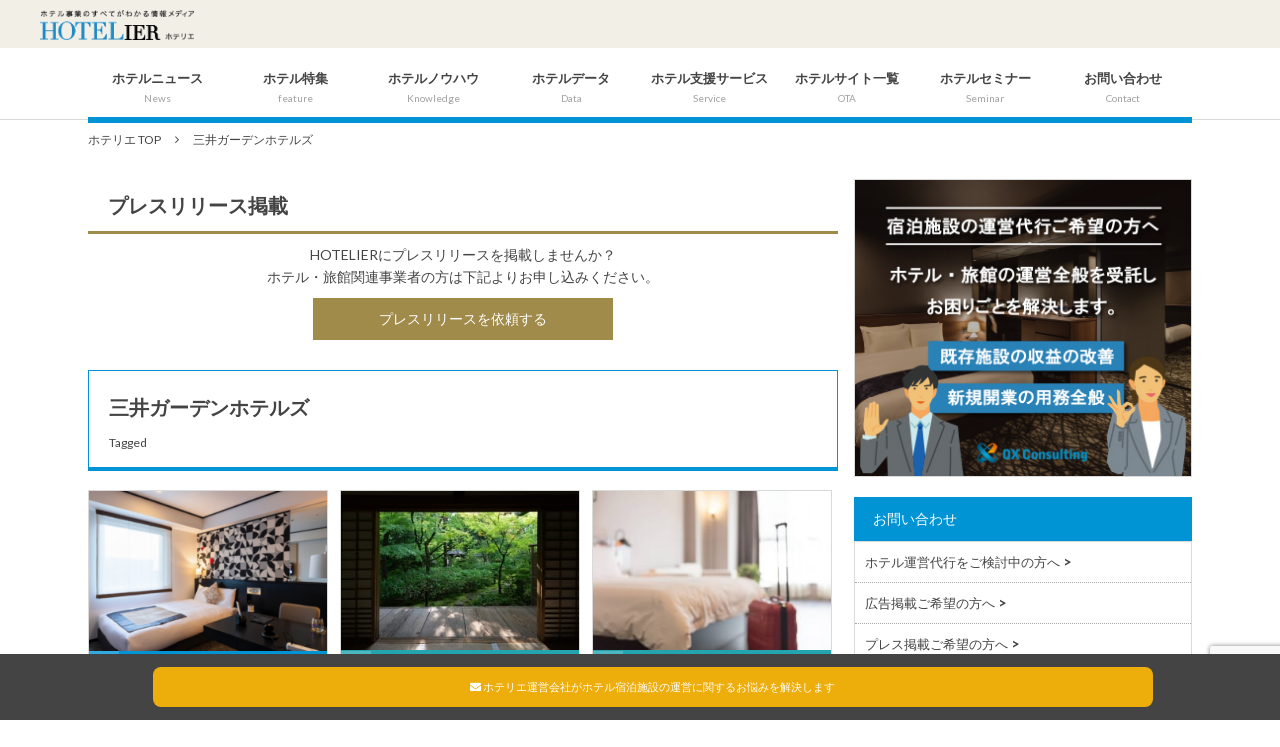

--- FILE ---
content_type: text/html; charset=UTF-8
request_url: https://hotelier.jp/tag/%E4%B8%89%E4%BA%95%E3%82%AC%E3%83%BC%E3%83%87%E3%83%B3%E3%83%9B%E3%83%86%E3%83%AB%E3%82%BA
body_size: 18569
content:
<!DOCTYPE html>
<!--[if IE 6]> <html class="no-js lt-ie9 lt-ie8 lt-ie7 eq-ie6" lang="ja"> <![endif]--><!--[if IE 7]> <html class="no-js lt-ie9 lt-ie8 eq-ie7" lang="ja"> <![endif]--><!--[if IE 8]> <html class="no-js lt-ie9 eq-ie8" lang="ja"> <![endif]-->
<!--[if gt IE 8]><!--><html lang="ja" class="no-js"><!--<![endif]-->
<head prefix="og: http://ogp.me/ns# fb: http://ogp.me/ns/fb# blog: http://ogp.me/ns/website#">
<!-- Code added 16/5/2017 -->
<script async src="//pagead2.googlesyndication.com/pagead/js/adsbygoogle.js"></script>
<script>
  (adsbygoogle = window.adsbygoogle || []).push({
    google_ad_client: "ca-pub-7487214463149789",
    enable_page_level_ads: true
  });
</script>
<meta charset="UTF-8" />
<meta http-equiv="X-UA-Compatible" content="IE=edge">
<meta name="viewport" content="width=device-width,initial-scale=1,user-scalable=no" />
<title>三井ガーデンホテルズ | 日本最大級のホテル旅館情報サイト HOTELIER | ホテル旅館サービス・商品比較</title><link rel="canonical" href="https://hotelier.jp/tag/%e4%b8%89%e4%ba%95%e3%82%ac%e3%83%bc%e3%83%87%e3%83%b3%e3%83%9b%e3%83%86%e3%83%ab%e3%82%ba" /><link rel="pingback" href="https://hotelier.jp/xmlrpc.php" />
<meta name='robots' content='max-image-preview:large' />

<!-- All In One SEO Pack 3.7.1[872,958] -->
<script type="application/ld+json" class="aioseop-schema">{"@context":"https://schema.org","@graph":[{"@type":"Organization","@id":"https://hotelier.jp/#organization","url":"https://hotelier.jp/","name":"日本最大級のホテル旅館情報サイト HOTELIER | ホテル旅館サービス・商品比較","sameAs":[],"logo":{"@type":"ImageObject","@id":"https://hotelier.jp/#logo","url":"http://hotelier.jp/wp-content/uploads/2019/03/shutterstock_565293589.jpg"},"image":{"@id":"https://hotelier.jp/#logo"}},{"@type":"WebSite","@id":"https://hotelier.jp/#website","url":"https://hotelier.jp/","name":"日本最大級のホテル旅館情報サイト HOTELIER | ホテル旅館サービス・商品比較","publisher":{"@id":"https://hotelier.jp/#organization"}},{"@type":"CollectionPage","@id":"https://hotelier.jp/tag/%e4%b8%89%e4%ba%95%e3%82%ac%e3%83%bc%e3%83%87%e3%83%b3%e3%83%9b%e3%83%86%e3%83%ab%e3%82%ba#collectionpage","url":"https://hotelier.jp/tag/%e4%b8%89%e4%ba%95%e3%82%ac%e3%83%bc%e3%83%87%e3%83%b3%e3%83%9b%e3%83%86%e3%83%ab%e3%82%ba","inLanguage":"ja","name":"三井ガーデンホテルズ","isPartOf":{"@id":"https://hotelier.jp/#website"},"breadcrumb":{"@id":"https://hotelier.jp/tag/%e4%b8%89%e4%ba%95%e3%82%ac%e3%83%bc%e3%83%87%e3%83%b3%e3%83%9b%e3%83%86%e3%83%ab%e3%82%ba#breadcrumblist"}},{"@type":"BreadcrumbList","@id":"https://hotelier.jp/tag/%e4%b8%89%e4%ba%95%e3%82%ac%e3%83%bc%e3%83%87%e3%83%b3%e3%83%9b%e3%83%86%e3%83%ab%e3%82%ba#breadcrumblist","itemListElement":[{"@type":"ListItem","position":1,"item":{"@type":"WebPage","@id":"https://hotelier.jp/","url":"https://hotelier.jp/","name":"日本最大級のホテル旅館情報サイト HOTELIER | ホテル旅館サービス・商品比較"}},{"@type":"ListItem","position":2,"item":{"@type":"WebPage","@id":"https://hotelier.jp/tag/%e4%b8%89%e4%ba%95%e3%82%ac%e3%83%bc%e3%83%87%e3%83%b3%e3%83%9b%e3%83%86%e3%83%ab%e3%82%ba","url":"https://hotelier.jp/tag/%e4%b8%89%e4%ba%95%e3%82%ac%e3%83%bc%e3%83%87%e3%83%b3%e3%83%9b%e3%83%86%e3%83%ab%e3%82%ba","name":"三井ガーデンホテルズ"}}]}]}</script>
<link rel="canonical" href="https://hotelier.jp/tag/%e4%b8%89%e4%ba%95%e3%82%ac%e3%83%bc%e3%83%87%e3%83%b3%e3%83%9b%e3%83%86%e3%83%ab%e3%82%ba" />
<!-- All In One SEO Pack -->
<link rel='dns-prefetch' href='//www.google.com' />
<link rel="alternate" type="application/rss+xml" title="日本最大級のホテル旅館情報サイト HOTELIER | ホテル旅館サービス・商品比較 &raquo; フィード" href="https://hotelier.jp/feed" />
<link rel="alternate" type="application/rss+xml" title="日本最大級のホテル旅館情報サイト HOTELIER | ホテル旅館サービス・商品比較 &raquo; コメントフィード" href="https://hotelier.jp/comments/feed" />
<link rel="alternate" type="application/rss+xml" title="日本最大級のホテル旅館情報サイト HOTELIER | ホテル旅館サービス・商品比較 &raquo; 三井ガーデンホテルズ タグのフィード" href="https://hotelier.jp/tag/%e4%b8%89%e4%ba%95%e3%82%ac%e3%83%bc%e3%83%87%e3%83%b3%e3%83%9b%e3%83%86%e3%83%ab%e3%82%ba/feed" />
<script type="text/javascript">
window._wpemojiSettings = {"baseUrl":"https:\/\/s.w.org\/images\/core\/emoji\/14.0.0\/72x72\/","ext":".png","svgUrl":"https:\/\/s.w.org\/images\/core\/emoji\/14.0.0\/svg\/","svgExt":".svg","source":{"concatemoji":"https:\/\/hotelier.jp\/wp-includes\/js\/wp-emoji-release.min.js?ver=6.1.9"}};
/*! This file is auto-generated */
!function(e,a,t){var n,r,o,i=a.createElement("canvas"),p=i.getContext&&i.getContext("2d");function s(e,t){var a=String.fromCharCode,e=(p.clearRect(0,0,i.width,i.height),p.fillText(a.apply(this,e),0,0),i.toDataURL());return p.clearRect(0,0,i.width,i.height),p.fillText(a.apply(this,t),0,0),e===i.toDataURL()}function c(e){var t=a.createElement("script");t.src=e,t.defer=t.type="text/javascript",a.getElementsByTagName("head")[0].appendChild(t)}for(o=Array("flag","emoji"),t.supports={everything:!0,everythingExceptFlag:!0},r=0;r<o.length;r++)t.supports[o[r]]=function(e){if(p&&p.fillText)switch(p.textBaseline="top",p.font="600 32px Arial",e){case"flag":return s([127987,65039,8205,9895,65039],[127987,65039,8203,9895,65039])?!1:!s([55356,56826,55356,56819],[55356,56826,8203,55356,56819])&&!s([55356,57332,56128,56423,56128,56418,56128,56421,56128,56430,56128,56423,56128,56447],[55356,57332,8203,56128,56423,8203,56128,56418,8203,56128,56421,8203,56128,56430,8203,56128,56423,8203,56128,56447]);case"emoji":return!s([129777,127995,8205,129778,127999],[129777,127995,8203,129778,127999])}return!1}(o[r]),t.supports.everything=t.supports.everything&&t.supports[o[r]],"flag"!==o[r]&&(t.supports.everythingExceptFlag=t.supports.everythingExceptFlag&&t.supports[o[r]]);t.supports.everythingExceptFlag=t.supports.everythingExceptFlag&&!t.supports.flag,t.DOMReady=!1,t.readyCallback=function(){t.DOMReady=!0},t.supports.everything||(n=function(){t.readyCallback()},a.addEventListener?(a.addEventListener("DOMContentLoaded",n,!1),e.addEventListener("load",n,!1)):(e.attachEvent("onload",n),a.attachEvent("onreadystatechange",function(){"complete"===a.readyState&&t.readyCallback()})),(e=t.source||{}).concatemoji?c(e.concatemoji):e.wpemoji&&e.twemoji&&(c(e.twemoji),c(e.wpemoji)))}(window,document,window._wpemojiSettings);
</script>
<style type="text/css">
img.wp-smiley,
img.emoji {
	display: inline !important;
	border: none !important;
	box-shadow: none !important;
	height: 1em !important;
	width: 1em !important;
	margin: 0 0.07em !important;
	vertical-align: -0.1em !important;
	background: none !important;
	padding: 0 !important;
}
</style>
	<link rel='stylesheet' id='wp-block-library-css' href='https://hotelier.jp/wp-includes/css/dist/block-library/style.min.css?ver=6.1.9' type='text/css' media='all' />
<link rel='stylesheet' id='classic-theme-styles-css' href='https://hotelier.jp/wp-includes/css/classic-themes.min.css?ver=1' type='text/css' media='all' />
<style id='global-styles-inline-css' type='text/css'>
body{--wp--preset--color--black: #000000;--wp--preset--color--cyan-bluish-gray: #abb8c3;--wp--preset--color--white: #ffffff;--wp--preset--color--pale-pink: #f78da7;--wp--preset--color--vivid-red: #cf2e2e;--wp--preset--color--luminous-vivid-orange: #ff6900;--wp--preset--color--luminous-vivid-amber: #fcb900;--wp--preset--color--light-green-cyan: #7bdcb5;--wp--preset--color--vivid-green-cyan: #00d084;--wp--preset--color--pale-cyan-blue: #8ed1fc;--wp--preset--color--vivid-cyan-blue: #0693e3;--wp--preset--color--vivid-purple: #9b51e0;--wp--preset--gradient--vivid-cyan-blue-to-vivid-purple: linear-gradient(135deg,rgba(6,147,227,1) 0%,rgb(155,81,224) 100%);--wp--preset--gradient--light-green-cyan-to-vivid-green-cyan: linear-gradient(135deg,rgb(122,220,180) 0%,rgb(0,208,130) 100%);--wp--preset--gradient--luminous-vivid-amber-to-luminous-vivid-orange: linear-gradient(135deg,rgba(252,185,0,1) 0%,rgba(255,105,0,1) 100%);--wp--preset--gradient--luminous-vivid-orange-to-vivid-red: linear-gradient(135deg,rgba(255,105,0,1) 0%,rgb(207,46,46) 100%);--wp--preset--gradient--very-light-gray-to-cyan-bluish-gray: linear-gradient(135deg,rgb(238,238,238) 0%,rgb(169,184,195) 100%);--wp--preset--gradient--cool-to-warm-spectrum: linear-gradient(135deg,rgb(74,234,220) 0%,rgb(151,120,209) 20%,rgb(207,42,186) 40%,rgb(238,44,130) 60%,rgb(251,105,98) 80%,rgb(254,248,76) 100%);--wp--preset--gradient--blush-light-purple: linear-gradient(135deg,rgb(255,206,236) 0%,rgb(152,150,240) 100%);--wp--preset--gradient--blush-bordeaux: linear-gradient(135deg,rgb(254,205,165) 0%,rgb(254,45,45) 50%,rgb(107,0,62) 100%);--wp--preset--gradient--luminous-dusk: linear-gradient(135deg,rgb(255,203,112) 0%,rgb(199,81,192) 50%,rgb(65,88,208) 100%);--wp--preset--gradient--pale-ocean: linear-gradient(135deg,rgb(255,245,203) 0%,rgb(182,227,212) 50%,rgb(51,167,181) 100%);--wp--preset--gradient--electric-grass: linear-gradient(135deg,rgb(202,248,128) 0%,rgb(113,206,126) 100%);--wp--preset--gradient--midnight: linear-gradient(135deg,rgb(2,3,129) 0%,rgb(40,116,252) 100%);--wp--preset--duotone--dark-grayscale: url('#wp-duotone-dark-grayscale');--wp--preset--duotone--grayscale: url('#wp-duotone-grayscale');--wp--preset--duotone--purple-yellow: url('#wp-duotone-purple-yellow');--wp--preset--duotone--blue-red: url('#wp-duotone-blue-red');--wp--preset--duotone--midnight: url('#wp-duotone-midnight');--wp--preset--duotone--magenta-yellow: url('#wp-duotone-magenta-yellow');--wp--preset--duotone--purple-green: url('#wp-duotone-purple-green');--wp--preset--duotone--blue-orange: url('#wp-duotone-blue-orange');--wp--preset--font-size--small: 13px;--wp--preset--font-size--medium: 20px;--wp--preset--font-size--large: 36px;--wp--preset--font-size--x-large: 42px;--wp--preset--spacing--20: 0.44rem;--wp--preset--spacing--30: 0.67rem;--wp--preset--spacing--40: 1rem;--wp--preset--spacing--50: 1.5rem;--wp--preset--spacing--60: 2.25rem;--wp--preset--spacing--70: 3.38rem;--wp--preset--spacing--80: 5.06rem;}:where(.is-layout-flex){gap: 0.5em;}body .is-layout-flow > .alignleft{float: left;margin-inline-start: 0;margin-inline-end: 2em;}body .is-layout-flow > .alignright{float: right;margin-inline-start: 2em;margin-inline-end: 0;}body .is-layout-flow > .aligncenter{margin-left: auto !important;margin-right: auto !important;}body .is-layout-constrained > .alignleft{float: left;margin-inline-start: 0;margin-inline-end: 2em;}body .is-layout-constrained > .alignright{float: right;margin-inline-start: 2em;margin-inline-end: 0;}body .is-layout-constrained > .aligncenter{margin-left: auto !important;margin-right: auto !important;}body .is-layout-constrained > :where(:not(.alignleft):not(.alignright):not(.alignfull)){max-width: var(--wp--style--global--content-size);margin-left: auto !important;margin-right: auto !important;}body .is-layout-constrained > .alignwide{max-width: var(--wp--style--global--wide-size);}body .is-layout-flex{display: flex;}body .is-layout-flex{flex-wrap: wrap;align-items: center;}body .is-layout-flex > *{margin: 0;}:where(.wp-block-columns.is-layout-flex){gap: 2em;}.has-black-color{color: var(--wp--preset--color--black) !important;}.has-cyan-bluish-gray-color{color: var(--wp--preset--color--cyan-bluish-gray) !important;}.has-white-color{color: var(--wp--preset--color--white) !important;}.has-pale-pink-color{color: var(--wp--preset--color--pale-pink) !important;}.has-vivid-red-color{color: var(--wp--preset--color--vivid-red) !important;}.has-luminous-vivid-orange-color{color: var(--wp--preset--color--luminous-vivid-orange) !important;}.has-luminous-vivid-amber-color{color: var(--wp--preset--color--luminous-vivid-amber) !important;}.has-light-green-cyan-color{color: var(--wp--preset--color--light-green-cyan) !important;}.has-vivid-green-cyan-color{color: var(--wp--preset--color--vivid-green-cyan) !important;}.has-pale-cyan-blue-color{color: var(--wp--preset--color--pale-cyan-blue) !important;}.has-vivid-cyan-blue-color{color: var(--wp--preset--color--vivid-cyan-blue) !important;}.has-vivid-purple-color{color: var(--wp--preset--color--vivid-purple) !important;}.has-black-background-color{background-color: var(--wp--preset--color--black) !important;}.has-cyan-bluish-gray-background-color{background-color: var(--wp--preset--color--cyan-bluish-gray) !important;}.has-white-background-color{background-color: var(--wp--preset--color--white) !important;}.has-pale-pink-background-color{background-color: var(--wp--preset--color--pale-pink) !important;}.has-vivid-red-background-color{background-color: var(--wp--preset--color--vivid-red) !important;}.has-luminous-vivid-orange-background-color{background-color: var(--wp--preset--color--luminous-vivid-orange) !important;}.has-luminous-vivid-amber-background-color{background-color: var(--wp--preset--color--luminous-vivid-amber) !important;}.has-light-green-cyan-background-color{background-color: var(--wp--preset--color--light-green-cyan) !important;}.has-vivid-green-cyan-background-color{background-color: var(--wp--preset--color--vivid-green-cyan) !important;}.has-pale-cyan-blue-background-color{background-color: var(--wp--preset--color--pale-cyan-blue) !important;}.has-vivid-cyan-blue-background-color{background-color: var(--wp--preset--color--vivid-cyan-blue) !important;}.has-vivid-purple-background-color{background-color: var(--wp--preset--color--vivid-purple) !important;}.has-black-border-color{border-color: var(--wp--preset--color--black) !important;}.has-cyan-bluish-gray-border-color{border-color: var(--wp--preset--color--cyan-bluish-gray) !important;}.has-white-border-color{border-color: var(--wp--preset--color--white) !important;}.has-pale-pink-border-color{border-color: var(--wp--preset--color--pale-pink) !important;}.has-vivid-red-border-color{border-color: var(--wp--preset--color--vivid-red) !important;}.has-luminous-vivid-orange-border-color{border-color: var(--wp--preset--color--luminous-vivid-orange) !important;}.has-luminous-vivid-amber-border-color{border-color: var(--wp--preset--color--luminous-vivid-amber) !important;}.has-light-green-cyan-border-color{border-color: var(--wp--preset--color--light-green-cyan) !important;}.has-vivid-green-cyan-border-color{border-color: var(--wp--preset--color--vivid-green-cyan) !important;}.has-pale-cyan-blue-border-color{border-color: var(--wp--preset--color--pale-cyan-blue) !important;}.has-vivid-cyan-blue-border-color{border-color: var(--wp--preset--color--vivid-cyan-blue) !important;}.has-vivid-purple-border-color{border-color: var(--wp--preset--color--vivid-purple) !important;}.has-vivid-cyan-blue-to-vivid-purple-gradient-background{background: var(--wp--preset--gradient--vivid-cyan-blue-to-vivid-purple) !important;}.has-light-green-cyan-to-vivid-green-cyan-gradient-background{background: var(--wp--preset--gradient--light-green-cyan-to-vivid-green-cyan) !important;}.has-luminous-vivid-amber-to-luminous-vivid-orange-gradient-background{background: var(--wp--preset--gradient--luminous-vivid-amber-to-luminous-vivid-orange) !important;}.has-luminous-vivid-orange-to-vivid-red-gradient-background{background: var(--wp--preset--gradient--luminous-vivid-orange-to-vivid-red) !important;}.has-very-light-gray-to-cyan-bluish-gray-gradient-background{background: var(--wp--preset--gradient--very-light-gray-to-cyan-bluish-gray) !important;}.has-cool-to-warm-spectrum-gradient-background{background: var(--wp--preset--gradient--cool-to-warm-spectrum) !important;}.has-blush-light-purple-gradient-background{background: var(--wp--preset--gradient--blush-light-purple) !important;}.has-blush-bordeaux-gradient-background{background: var(--wp--preset--gradient--blush-bordeaux) !important;}.has-luminous-dusk-gradient-background{background: var(--wp--preset--gradient--luminous-dusk) !important;}.has-pale-ocean-gradient-background{background: var(--wp--preset--gradient--pale-ocean) !important;}.has-electric-grass-gradient-background{background: var(--wp--preset--gradient--electric-grass) !important;}.has-midnight-gradient-background{background: var(--wp--preset--gradient--midnight) !important;}.has-small-font-size{font-size: var(--wp--preset--font-size--small) !important;}.has-medium-font-size{font-size: var(--wp--preset--font-size--medium) !important;}.has-large-font-size{font-size: var(--wp--preset--font-size--large) !important;}.has-x-large-font-size{font-size: var(--wp--preset--font-size--x-large) !important;}
.wp-block-navigation a:where(:not(.wp-element-button)){color: inherit;}
:where(.wp-block-columns.is-layout-flex){gap: 2em;}
.wp-block-pullquote{font-size: 1.5em;line-height: 1.6;}
</style>
<link rel='stylesheet' id='contact-form-7-css' href='https://hotelier.jp/wp-content/plugins/contact-form-7/includes/css/styles.css?ver=5.2.2' type='text/css' media='all' />
<link rel='stylesheet' id='digipress-css' href='https://hotelier.jp/wp-content/themes/dp-colors/css/pc.css?ver=20230828082053' type='text/css' media='all' />
<link rel='stylesheet' id='dp-visual-css' href='https://hotelier.jp/wp-content/uploads/digipress/colors/css/visual-custom.css?ver=20221226051347' type='text/css' media='all' />
<script type='text/javascript' src='https://hotelier.jp/wp-includes/js/jquery/jquery.min.js?ver=3.6.1' id='jquery-core-js'></script>
<script type='text/javascript' src='https://hotelier.jp/wp-includes/js/jquery/jquery-migrate.min.js?ver=3.3.2' id='jquery-migrate-js'></script>
<link rel="https://api.w.org/" href="https://hotelier.jp/wp-json/" /><link rel="alternate" type="application/json" href="https://hotelier.jp/wp-json/wp/v2/tags/1682" /><link rel="EditURI" type="application/rsd+xml" title="RSD" href="https://hotelier.jp/xmlrpc.php?rsd" />
<link rel="wlwmanifest" type="application/wlwmanifest+xml" href="https://hotelier.jp/wp-includes/wlwmanifest.xml" />
<link rel="icon" href="https://hotelier.jp/wp-content/uploads/2020/08/cropped-hotelier_favicon512pxao-32x32.png" sizes="32x32" />
<link rel="icon" href="https://hotelier.jp/wp-content/uploads/2020/08/cropped-hotelier_favicon512pxao-192x192.png" sizes="192x192" />
<link rel="apple-touch-icon" href="https://hotelier.jp/wp-content/uploads/2020/08/cropped-hotelier_favicon512pxao-180x180.png" />
<meta name="msapplication-TileImage" content="https://hotelier.jp/wp-content/uploads/2020/08/cropped-hotelier_favicon512pxao-270x270.png" />
		<style type="text/css" id="wp-custom-css">
			body {
    font-style: italic !important;
		font-weight: 500;
}
.pressTitle {
	margin-bottom: 10px;
	padding:10px 20px;
	background-color: #fff;
	border-bottom:3px solid rgb(160, 139, 75);
 font-size: 2rem;
	font-weight: 700;
}

.press {
	margin: 0 auto;
	text-align:center;
	
}

.btnWrap {
	position:relative;
	width: 300px;
	padding: 10px 0;
	margin:10px auto 30px;
	background-color:rgb(160, 139, 75);
	color: #fff;
	text-align:center;
}
.btnWrap a {
	position:absolute;
	top:0;
	left:0;
	width:100%;
	height:100%;
}

div.buttonlink.center {
	margin-top: 60px;
text-align: center;
}

div.entry.entry-content div.buttonlink.center a {
    display: inline-block;
 text-decoration: underline;
    padding: 1em 2em;
    border: 1px solid #a08b4b;
	color: #000;
    background:#fff;
	font-size: 16px;
	text-shadow: 0 1px 1px rgba(0, 0, 0, .09);
    box-shadow: 0 3px 5px #E9E9E9;
}

div.entry.entry-content div.buttonlink.center a:hover {
    display: inline-block;
    text-decoration: none;
    padding: 1em 2em;
    border: 1px solid #a08b4b;
    color: #fff;
    background:#a08b4b;
    text-shadow: 0 1px 1px rgba(0, 0, 0, .09);
    box-shadow: 0 3px 5px #E9E9E9;
	  opacity:0.7;
	  animation: bgchange 2s linear infinite;
}

@keyframes bgchange{
  0%{
    background-color: rgba(160, 139, 75, 1);
  }

  50%{
    background-color: rgba(160, 139, 75, 0.7);
  }

  100%{
    background-color: rgba(160, 139, 75, 1);
  }
}

#reco_wrapper {
	display: flex;
	flex-wrap: wrap;
	margin-bottom: 20px;
	padding: 1.5rem 0;
}

#reco_wrapper .reco {
	width: 32%;
	height:370px;
	padding: 10px 0 15px;
	background: #fff;
	border:1px solid rgba(68, 68, 68, 0.2);
	margin: 0 0.6% 2rem 0.6%;
	visibility: visible;
}

#reco_wrapper .reco h4 {
	font-weight: 800;
	text-align:center;
}

#reco_wrapper .reco p {
	font-size: 16px;
	margin-bottom: 10px;
}
#reco_wrapper .reco .recoImage img {
	display: block;
	width: 150px;
	height: 100px;
	margin: 20px auto 10px!important;
}
.recoImage img {
}
#reco_wrapper h4.top_head {
	height: 40px;
	box-sizing: border-box;
	border-top:none !important;
	border-bottom: 1px solid #0094D4 !important;
	text-align:center;
	font-size: 1.6rem;
	width: 94%;
  margin: 10px auto 0!important;
}
#reco_wrapper .ad-button {
	width: 150px;
	margin: 0 auto;
	padding: 5px;
	background-color:#0094D4;
	color: #fff;
	font-weight: 800;
	text-align:center;
}
#reco_wrapper .ad-button a:link, #reco_wrapper .ad-button a:visited,#reco_wrapper .ad-button a:hover,#reco_wrapper .ad-button a:active {
	color: #fff !important;
	text-decoration:none !important;
}

.fb-cont {
    display:block !important;
    width:100%;
    max-width:500px;
    margin-left:auto;
    margin-right:auto;
    height:600px;
}
.un_bar {
	text-decoration: underline !important;
}
.hoteosu {
    width: 100%;
    height: 50px;
			text-align:center;
    background: #e6ffff;
    font-size: 1.4em;
    font-weight: 800;
    line-height: 50px;
    margin-bottom: 15px;
}
.three-top {
    width: 100%;
    margin-bottom: 30px;
}
@media only screen and (max-width: 768px) {
#reco_wrapper .reco {
	width: 100%;
	margin-bottom: 10px;
}
#reco_wrapper img.reco_img {
	text-align:center;
	margin-top: 10px;
	margin-bottom: 10px;
	width: 180px;
	height: 120px !important;
}
	.fb_iframe_widget iframe ._2p3a {
		display: block;
		margin: 0 auto !important;
	}
　div.buttonlink.center {
　margin-top: 30px;
　text-align: center;
}
iframe {
	max-width: 100% !important;
}
/** 記事本文内の行間を調整 */
.lh200 {
  line-height: 200%;
}
}
		</style>
		<script>j$=jQuery;</script><script async src="//pagead2.googlesyndication.com/pagead/js/adsbygoogle.js"></script>
<script>
  (adsbygoogle = window.adsbygoogle || []).push({
    google_ad_client: "ca-pub-4234851012805874",
    enable_page_level_ads: true
  });
</script>
<script type="text/javascript" language="javascript">
    var vc_pid = "885462724";
</script><script type="text/javascript" src="//aml.valuecommerce.com/vcdal.js" async></script>

  <!-- Google tag (gtag.js) -->
<script async src="https://www.googletagmanager.com/gtag/js?id=G-GZ1X7B6KB5"></script>
<script>
  window.dataLayer = window.dataLayer || [];
  function gtag(){dataLayer.push(arguments);}
  gtag('js', new Date());

  gtag('config', 'G-GZ1X7B6KB5');
</script>
</head>

<body class="archive tag tag-1682">
<div id="wrapper">
<header id="header" class="not-home">
<div id="header-bar">
<h1 class="bar_title not-home"><a href="https://hotelier.jp/" title="日本最大級のホテル旅館情報サイト HOTELIER | ホテル旅館サービス・商品比較" class="img"><img src="https://hotelier.jp/wp-content/uploads/digipress/colors/title/HOTELIERnewlogo.png" alt="HOTELIER" /></a></h1><div id="header-bar-content" class="no-wow">
<div id="expand_global_menu" class="icon-spaced-menu"><span>Menu</span></div>
<div id="header-search">
</div>

</div></div><div id="header-content">
</div><nav id="header-menu" class="header-menu-normal-page">
<div id="header-menu-content">
<ul id="global_menu_ul" class="menu_num_8 under_bar"><li id="menu-item-20696" class="menu-item menu-item-type-custom menu-item-object-custom menu-item-has-children"><a class="menu-link"><span class="menu-title">ホテルニュース</span><span class="menu-caption">News</span></a>
<ul class="sub-menu">
	<li id="menu-item-357" class="menu-item menu-item-type-taxonomy menu-item-object-category"><a href="https://hotelier.jp/category/inboundnews/ma" class="menu-link">宿泊施設｜開業情報</a></li>
	<li id="menu-item-358" class="menu-item menu-item-type-taxonomy menu-item-object-category"><a href="https://hotelier.jp/category/inboundnews/legal" class="menu-link">法規制・条例</a></li>
	<li id="menu-item-359" class="menu-item menu-item-type-taxonomy menu-item-object-category"><a href="https://hotelier.jp/category/inboundnews/data" class="menu-link">調査・データ</a></li>
	<li id="menu-item-20650" class="menu-item menu-item-type-taxonomy menu-item-object-category"><a href="https://hotelier.jp/category/inboundnews/settlement" class="menu-link">決算</a></li>
	<li id="menu-item-20651" class="menu-item menu-item-type-taxonomy menu-item-object-category"><a href="https://hotelier.jp/category/inboundnews/award" class="menu-link">受賞</a></li>
	<li id="menu-item-20652" class="menu-item menu-item-type-taxonomy menu-item-object-category"><a href="https://hotelier.jp/category/inboundnews/asia" class="menu-link">海外情報（アジア）</a></li>
	<li id="menu-item-20654" class="menu-item menu-item-type-taxonomy menu-item-object-category"><a href="https://hotelier.jp/category/inboundnews/north-america" class="menu-link">海外情報（北米）</a></li>
	<li id="menu-item-20655" class="menu-item menu-item-type-taxonomy menu-item-object-category"><a href="https://hotelier.jp/category/inboundnews/europe-and-america" class="menu-link">海外情報（欧米）</a></li>
	<li id="menu-item-20653" class="menu-item menu-item-type-taxonomy menu-item-object-category"><a href="https://hotelier.jp/category/inboundnews/overseas-other" class="menu-link">海外情報（その他）</a></li>
	<li id="menu-item-241" class="menu-item menu-item-type-taxonomy menu-item-object-category"><a href="https://hotelier.jp/category/inboundnews/other" class="menu-link">その他サービス</a></li>
</ul>
</li>
<li id="menu-item-20697" class="menu-item menu-item-type-custom menu-item-object-custom menu-item-has-children"><a class="menu-link"><span class="menu-title">ホテル特集</span><span class="menu-caption">feature</span></a>
<ul class="sub-menu">
	<li id="menu-item-20658" class="menu-item menu-item-type-taxonomy menu-item-object-category"><a href="https://hotelier.jp/category/hotelier-feature/hotel-feature" class="menu-link">ホテリエお薦めホテル特集</a></li>
	<li id="menu-item-20656" class="menu-item menu-item-type-taxonomy menu-item-object-category"><a href="https://hotelier.jp/category/hotelier-feature/keyman-feature" class="menu-link">キーマン・経営者特集</a></li>
	<li id="menu-item-20657" class="menu-item menu-item-type-taxonomy menu-item-object-category"><a href="https://hotelier.jp/category/hotelier-feature/staff-feature" class="menu-link">スタッフ特集</a></li>
	<li id="menu-item-20659" class="menu-item menu-item-type-taxonomy menu-item-object-category"><a href="https://hotelier.jp/category/hotelier-feature/sale-information" class="menu-link">宿泊サイト｜セール情報</a></li>
	<li id="menu-item-20649" class="menu-item menu-item-type-taxonomy menu-item-object-category"><a href="https://hotelier.jp/category/hotelier-feature/illustration" class="menu-link">図解シリーズ（観光動向）</a></li>
</ul>
</li>
<li id="menu-item-20699" class="menu-item menu-item-type-custom menu-item-object-custom menu-item-has-children"><a class="menu-link"><span class="menu-title">ホテルノウハウ</span><span class="menu-caption">Knowledge</span></a>
<ul class="sub-menu">
	<li id="menu-item-20681" class="menu-item menu-item-type-taxonomy menu-item-object-category"><a href="https://hotelier.jp/category/knowhow" class="menu-link">ホテルノウハウ</a></li>
</ul>
</li>
<li id="menu-item-20700" class="menu-item menu-item-type-custom menu-item-object-custom menu-item-has-children"><a class="menu-link"><span class="menu-title">ホテルデータ</span><span class="menu-caption">Data</span></a>
<ul class="sub-menu">
	<li id="menu-item-4446" class="menu-item menu-item-type-taxonomy menu-item-object-category"><a href="https://hotelier.jp/category/data-2/construction-data" class="menu-link">新規開業｜ホテル建設データ</a></li>
	<li id="menu-item-2302" class="menu-item menu-item-type-custom menu-item-object-custom"><a href="http://min-paku.biz/data" class="menu-link">民泊データ分析</a></li>
</ul>
</li>
<li id="menu-item-20701" class="menu-item menu-item-type-custom menu-item-object-custom menu-item-has-children"><a class="menu-link"><span class="menu-title">ホテル支援サービス</span><span class="menu-caption">Service</span></a>
<ul class="sub-menu">
	<li id="menu-item-2246" class="menu-item menu-item-type-custom menu-item-object-custom"><a href="http://hotelier.jp/page-19152" class="menu-link">ホテル支援サービス</a></li>
</ul>
</li>
<li id="menu-item-20702" class="menu-item menu-item-type-custom menu-item-object-custom menu-item-has-children"><a class="menu-link"><span class="menu-title">ホテルサイト一覧</span><span class="menu-caption">OTA</span></a>
<ul class="sub-menu">
	<li id="menu-item-2402" class="menu-item menu-item-type-custom menu-item-object-custom menu-item-has-children"><a href="http://hotelier.jp/domestic_ota" class="menu-link">国内OTA</a>
	<ul class="sub-menu">
		<li id="menu-item-2389" class="menu-item menu-item-type-post_type menu-item-object-page"><a href="https://hotelier.jp/domestic_ota/rakutentravel" class="menu-link">楽天トラベル</a></li>
		<li id="menu-item-2390" class="menu-item menu-item-type-post_type menu-item-object-page"><a href="https://hotelier.jp/domestic_ota/jalan" class="menu-link">じゃらんnet</a></li>
		<li id="menu-item-2392" class="menu-item menu-item-type-post_type menu-item-object-page"><a href="https://hotelier.jp/domestic_ota/rurubutravel" class="menu-link">るるぶトラベル</a></li>
		<li id="menu-item-2391" class="menu-item menu-item-type-post_type menu-item-object-page"><a href="https://hotelier.jp/domestic_ota/yahootravel" class="menu-link">Yahoo!トラベル</a></li>
		<li id="menu-item-2393" class="menu-item menu-item-type-post_type menu-item-object-page"><a href="https://hotelier.jp/domestic_ota/ikyu" class="menu-link">一休.com</a></li>
		<li id="menu-item-2394" class="menu-item menu-item-type-post_type menu-item-object-page"><a href="https://hotelier.jp/domestic_ota/relux" class="menu-link">Relux（リラックス）</a></li>
		<li id="menu-item-2395" class="menu-item menu-item-type-post_type menu-item-object-page"><a href="https://hotelier.jp/domestic_ota/bestreserve" class="menu-link">ベストリザーブ</a></li>
		<li id="menu-item-2460" class="menu-item menu-item-type-post_type menu-item-object-page"><a href="https://hotelier.jp/domestic_ota/willertravel" class="menu-link">WILLER TRAVEL</a></li>
		<li id="menu-item-10846" class="menu-item menu-item-type-post_type menu-item-object-page"><a href="https://hotelier.jp/domestic_ota/mynavitravel" class="menu-link">マイナビトラベル</a></li>
	</ul>
</li>
	<li id="menu-item-2403" class="menu-item menu-item-type-custom menu-item-object-custom menu-item-has-children"><a href="http://hotelier.jp/global_ota/" class="menu-link">海外OTA</a>
	<ul class="sub-menu">
		<li id="menu-item-2397" class="menu-item menu-item-type-post_type menu-item-object-page"><a href="https://hotelier.jp/global_ota/bookingcom" class="menu-link">Booking.com</a></li>
		<li id="menu-item-2399" class="menu-item menu-item-type-post_type menu-item-object-page"><a href="https://hotelier.jp/global_ota/expedia" class="menu-link">Expedia</a></li>
		<li id="menu-item-2396" class="menu-item menu-item-type-post_type menu-item-object-page"><a href="https://hotelier.jp/global_ota/agoda" class="menu-link">agoda</a></li>
		<li id="menu-item-2398" class="menu-item menu-item-type-post_type menu-item-object-page"><a href="https://hotelier.jp/global_ota/ctrip" class="menu-link">Trip.com（旧Ctrip）</a></li>
		<li id="menu-item-2401" class="menu-item menu-item-type-post_type menu-item-object-page"><a href="https://hotelier.jp/global_ota/hotelscom" class="menu-link">Hotels.com</a></li>
		<li id="menu-item-2400" class="menu-item menu-item-type-post_type menu-item-object-page"><a href="https://hotelier.jp/global_ota/hostelworld" class="menu-link">HOSTELWORLD</a></li>
	</ul>
</li>
	<li id="menu-item-3358" class="menu-item menu-item-type-custom menu-item-object-custom menu-item-has-children"><a href="http://hotelier.jp/domestic_travel_ag" class="menu-link">国内旅行会社</a>
	<ul class="sub-menu">
		<li id="menu-item-2419" class="menu-item menu-item-type-post_type menu-item-object-page"><a href="https://hotelier.jp/domestic_travel_ag/jtb" class="menu-link">JTB</a></li>
		<li id="menu-item-2420" class="menu-item menu-item-type-post_type menu-item-object-page"><a href="https://hotelier.jp/domestic_travel_ag/kinkinihon" class="menu-link">近畿日本ツーリスト</a></li>
		<li id="menu-item-4048" class="menu-item menu-item-type-post_type menu-item-object-page"><a href="https://hotelier.jp/domestic_travel_ag/nihontravel" class="menu-link">日本旅行</a></li>
		<li id="menu-item-10968" class="menu-item menu-item-type-post_type menu-item-object-page"><a href="https://hotelier.jp/domestic_travel_ag/his" class="menu-link">HIS</a></li>
		<li id="menu-item-2418" class="menu-item menu-item-type-post_type menu-item-object-page"><a href="https://hotelier.jp/domestic_travel_ag/ana" class="menu-link">ANAトラベラーズホテル（旧ANA SKY WEB ＠ホテル）</a></li>
	</ul>
</li>
	<li id="menu-item-2413" class="menu-item menu-item-type-custom menu-item-object-custom menu-item-has-children"><a href="http://hotelier.jp/hotel_comp" class="menu-link">予約比較サイト</a>
	<ul class="sub-menu">
		<li id="menu-item-2414" class="menu-item menu-item-type-post_type menu-item-object-page"><a href="https://hotelier.jp/hotel_comp/tripadvisor" class="menu-link">トリップアドバイザー</a></li>
		<li id="menu-item-11045" class="menu-item menu-item-type-post_type menu-item-object-page"><a href="https://hotelier.jp/hotel_comp/travel-jp" class="menu-link">トラベルjp（旧LINEトラベルjp）</a></li>
		<li id="menu-item-11046" class="menu-item menu-item-type-post_type menu-item-object-page"><a href="https://hotelier.jp/hotel_comp/trivago" class="menu-link">trivago（トリバゴ）</a></li>
		<li id="menu-item-11054" class="menu-item menu-item-type-post_type menu-item-object-page"><a href="https://hotelier.jp/hotel_comp/travelko" class="menu-link">トラベルコ</a></li>
		<li id="menu-item-2415" class="menu-item menu-item-type-post_type menu-item-object-page"><a href="https://hotelier.jp/hotel_comp/4travel" class="menu-link">4travel（フォートラベル）</a></li>
	</ul>
</li>
</ul>
</li>
<li id="menu-item-20703" class="menu-item menu-item-type-custom menu-item-object-custom menu-item-has-children"><a class="menu-link"><span class="menu-title">ホテルセミナー</span><span class="menu-caption">Seminar</span></a>
<ul class="sub-menu">
	<li id="menu-item-21204" class="menu-item menu-item-type-taxonomy menu-item-object-category"><a href="https://hotelier.jp/category/seminar" class="menu-link">セミナー一覧</a></li>
</ul>
</li>
<li id="menu-item-1957" class="menu-item menu-item-type-custom menu-item-object-custom menu-item-has-children"><a class="menu-link"><span class="menu-title">お問い合わせ</span><span class="menu-caption">Contact</span></a>
<ul class="sub-menu">
	<li id="menu-item-13792" class="menu-item menu-item-type-custom menu-item-object-custom"><a href="/consultation_form" class="menu-link">ホテル運営に関するお問合わせ</a></li>
	<li id="menu-item-2000" class="menu-item menu-item-type-post_type menu-item-object-page"><a href="https://hotelier.jp/ad-info" class="menu-link">広告掲載をご希望の方へ</a></li>
	<li id="menu-item-372" class="menu-item menu-item-type-post_type menu-item-object-page"><a href="https://hotelier.jp/pressrelease" class="menu-link">プレスリリース投稿受付</a></li>
	<li id="menu-item-376" class="menu-item menu-item-type-post_type menu-item-object-page"><a href="https://hotelier.jp/seminar-info" class="menu-link">セミナー情報掲載依頼</a></li>
	<li id="menu-item-19519" class="menu-item menu-item-type-custom menu-item-object-custom"><a href="http://hotelier.jp/page-19481" class="menu-link">ライター募集</a></li>
</ul>
</li>
</ul></div>
</nav><link href="https://fonts.googleapis.com/css2?family=Lato&display=swap" rel="stylesheet">

</header>
<div id="main" class="not-home">
<div id="main-content" class="clearfix">
<nav id="dp_breadcrumb_nav" class="dp_breadcrumb clearfix"><ul><li itemscope itemtype="http://data-vocabulary.org/Breadcrumb"><a href="https://hotelier.jp/" itemprop="url" class="nav_home"><span itemprop="title">ホテリエ TOP</span></a></li><li itemscope itemtype="http://data-vocabulary.org/Breadcrumb"><span itemprop="title">三井ガーデンホテルズ</span></li></ul></nav><div id="content" class="content two-col">

<h3 class="pressTitle">プレスリリース掲載</h3><p class="press">HOTELIERにプレスリリースを掲載しませんか？<br/> ホテル・旅館関連事業者の方は下記よりお申し込みください。</p><div class="btnWrap"><a class="button" href="https://www.hotelier.jp/pressrelease" target="_blank" rel="noopener noreferrer"></a>プレスリリースを依頼する</div><header class="archive-header"><h1 class="archive-title"><span class="title">  三井ガーデンホテルズ</span></h1><div class="archive-desc">Tagged</div></header><div class="loop-content-frame magazine one"><div class="loop-content autopager magazine one two-col"><article id="post-26487" class="loop-article magazine one"><div class="thumb cat-color7785"><a href="https://hotelier.jp/inboundnews/3coins.html" rel="bookmark" title="【3COINS】三井ガーデンホテルズとの初コラボレーションを実施" class="thumb_link"><img src="https://hotelier.jp/wp-content/uploads/2022/03/3coins-300x211.png" width="300" class="wp-post-image" alt="【3COINS】三井ガーデンホテルズとの初コラボレーションを実施" /></a></div><div class="details"><div class="loop-meta-top"><div class="loop-date"><time datetime="2022-03-28T17:00:21+09:00" class="updated"><span class="date_month_en">3月</span> <span class="date_day_double">28</span></time></div><div class="loop-cat meta-cat"><a href="https://hotelier.jp/category/inboundnews/%e3%83%9b%e3%83%86%e3%83%ab%e9%96%a2%e9%80%a3%ef%bd%9c%e6%96%b0%e3%82%b5%e3%83%bc%e3%83%93%e3%82%b9" rel="tag" class=" cat-color7785">ホテル関連｜新サービス</a></div></div><h1 class="entry-title loop-title magazine one"><a href="https://hotelier.jp/inboundnews/3coins.html" rel="bookmark" title="【3COINS】三井ガーデンホテルズとの初コラボレーションを実施">【3COINS】三井ガーデンホテルズとの初コラボレーションを実施</a></h1><div class="loop-excerpt excerpt">お客様の“ちょっと幸せ”をお手伝いする雑貨ブランド「3COINS」（スリーコインズ）は、三井ガーデンホテルズとタイアップ...</div></div><div class="cover"><div class="loop-table"><div class="table-cell-middle"></div></div></div><script>j$(function() {get_sns_share_count("https://hotelier.jp/inboundnews/3coins.html", "post-26487");});</script></article><article id="post-12977" class="loop-article magazine one"><div class="thumb cat-color18"><a href="https://hotelier.jp/inboundnews/ma/20190225-002.html" rel="bookmark" title="三井不動産、グループ初となる寺院とホテルの複合一体建物「（仮称）京都浄教寺ホテル計画」がいよいよ着工" class="thumb_link"><img src="https://hotelier.jp/wp-content/uploads/2019/02/shutterstock_560893903-300x200.jpg" width="300" class="wp-post-image" alt="三井不動産、グループ初となる寺院とホテルの複合一体建物「（仮称）京都浄教寺ホテル計画」がいよいよ着工" /></a></div><div class="details"><div class="loop-meta-top"><div class="loop-date"><time datetime="2019-02-25T18:00:16+09:00" class="updated"><span class="date_month_en">2月</span> <span class="date_day_double">25</span></time></div><div class="loop-cat meta-cat"><a href="https://hotelier.jp/category/inboundnews/ma" rel="tag" class=" cat-color18">宿泊施設｜開業情報</a></div></div><h1 class="entry-title loop-title magazine one"><a href="https://hotelier.jp/inboundnews/ma/20190225-002.html" rel="bookmark" title="三井不動産、グループ初となる寺院とホテルの複合一体建物「（仮称）京都浄教寺ホテル計画」がいよいよ着工">三井不動産、グループ初となる寺院とホテルの複合一体建物「（仮称）京都浄教寺ホテル計画」がいよいよ着工</a></h1><div class="loop-excerpt excerpt">宗教法人浄教寺と三井不動産株式会社、および株式会社三井不動産ホテルマネジメントは2019年2月15日、寺院の再建により寺...</div></div><div class="cover"><div class="loop-table"><div class="table-cell-middle"></div></div></div><script>j$(function() {get_sns_share_count("https://hotelier.jp/inboundnews/ma/20190225-002.html", "post-12977");});</script></article><article id="post-8901" class="loop-article magazine one"><div class="thumb cat-color18"><a href="https://hotelier.jp/inboundnews/ma/20181029.html" rel="bookmark" title="三井不動産グループが新国立競技場至近にホテルを建設、2019年秋に開業予定" class="thumb_link"><img src="https://hotelier.jp/wp-content/uploads/2018/10/shutterstock_1173733624-1-300x200.jpg" width="300" class="wp-post-image" alt="三井不動産グループが新国立競技場至近にホテルを建設、2019年秋に開業予定" /></a></div><div class="details"><div class="loop-meta-top"><div class="loop-date"><time datetime="2018-10-29T14:16:16+09:00" class="updated"><span class="date_month_en">10月</span> <span class="date_day_double">29</span></time></div><div class="loop-cat meta-cat"><a href="https://hotelier.jp/category/inboundnews/ma" rel="tag" class=" cat-color18">宿泊施設｜開業情報</a></div></div><h1 class="entry-title loop-title magazine one"><a href="https://hotelier.jp/inboundnews/ma/20181029.html" rel="bookmark" title="三井不動産グループが新国立競技場至近にホテルを建設、2019年秋に開業予定">三井不動産グループが新国立競技場至近にホテルを建設、2019年秋に開業予定</a></h1><div class="loop-excerpt excerpt">三井不動産株式会社および、株式会社三井不動産ホテルマネジメントは、東京都新宿区霞ヶ丘町における「（仮称）神宮外苑ホテル計...</div></div><div class="cover"><div class="loop-table"><div class="table-cell-middle"></div></div></div><script>j$(function() {get_sns_share_count("https://hotelier.jp/inboundnews/ma/20181029.html", "post-8901");});</script></article><article id="post-8218" class="loop-article magazine one"><div class="thumb cat-color18"><a href="https://hotelier.jp/inboundnews/ma/20180911.html" rel="bookmark" title="OVOL日本橋ビル上層階に「三井ガーデンホテル日本橋プレミア」が9月13日開業" class="thumb_link"><img src="https://hotelier.jp/wp-content/uploads/2018/09/shutterstock_481153528-1-300x194.jpg" width="300" class="wp-post-image" alt="OVOL日本橋ビル上層階に「三井ガーデンホテル日本橋プレミア」が9月13日開業" /></a></div><div class="details"><div class="loop-meta-top"><div class="loop-date"><time datetime="2018-09-11T11:17:52+09:00" class="updated"><span class="date_month_en">9月</span> <span class="date_day_double">11</span></time></div><div class="loop-cat meta-cat"><a href="https://hotelier.jp/category/inboundnews/ma" rel="tag" class=" cat-color18">宿泊施設｜開業情報</a></div></div><h1 class="entry-title loop-title magazine one"><a href="https://hotelier.jp/inboundnews/ma/20180911.html" rel="bookmark" title="OVOL日本橋ビル上層階に「三井ガーデンホテル日本橋プレミア」が9月13日開業">OVOL日本橋ビル上層階に「三井ガーデンホテル日本橋プレミア」が9月13日開業</a></h1><div class="loop-excerpt excerpt">三井不動産株式会社（本社：東京都中央区、代表取締役社長：菰田正信）と株式会社三井不動産ホテルマネジメント（本社：東京都港...</div></div><div class="cover"><div class="loop-table"><div class="table-cell-middle"></div></div></div><script>j$(function() {get_sns_share_count("https://hotelier.jp/inboundnews/ma/20180911.html", "post-8218");});</script></article><article id="post-8071" class="loop-article magazine one"><div class="thumb cat-color18"><a href="https://hotelier.jp/inboundnews/ma/20180830.html" rel="bookmark" title="三井不動産グループ、六本木に約260室のホテルを2020年初頭に開業" class="thumb_link"><img src="https://hotelier.jp/wp-content/uploads/2018/08/shutterstock_785429953-1-300x200.jpg" width="300" class="wp-post-image" alt="三井不動産グループ、六本木に約260室のホテルを2020年初頭に開業" /></a></div><div class="details"><div class="loop-meta-top"><div class="loop-date"><time datetime="2018-08-30T11:12:32+09:00" class="updated"><span class="date_month_en">8月</span> <span class="date_day_double">30</span></time></div><div class="loop-cat meta-cat"><a href="https://hotelier.jp/category/inboundnews/ma" rel="tag" class=" cat-color18">宿泊施設｜開業情報</a></div></div><h1 class="entry-title loop-title magazine one"><a href="https://hotelier.jp/inboundnews/ma/20180830.html" rel="bookmark" title="三井不動産グループ、六本木に約260室のホテルを2020年初頭に開業">三井不動産グループ、六本木に約260室のホテルを2020年初頭に開業</a></h1><div class="loop-excerpt excerpt">三井不動産株式会社（本社：東京都中央区、代表取締役社長：菰田正信）と株式会社三井不動産ホテルマネジメント（本社：東京都港...</div></div><div class="cover"><div class="loop-table"><div class="table-cell-middle"></div></div></div><script>j$(function() {get_sns_share_count("https://hotelier.jp/inboundnews/ma/20180830.html", "post-8071");});</script></article><article id="post-7777" class="loop-article magazine one"><div class="thumb cat-color18"><a href="https://hotelier.jp/inboundnews/ma/20180725.html" rel="bookmark" title="三井不動産グループが京都市下京区でのホテル計画に着工、2020年夏開業予定" class="thumb_link"><img src="https://hotelier.jp/wp-content/uploads/2018/07/shutterstock_626410364-1-300x193.jpg" width="300" class="wp-post-image" alt="三井不動産グループが京都市下京区でのホテル計画に着工、2020年夏開業予定" /></a></div><div class="details"><div class="loop-meta-top"><div class="loop-date"><time datetime="2018-07-25T12:53:14+09:00" class="updated"><span class="date_month_en">7月</span> <span class="date_day_double">25</span></time></div><div class="loop-cat meta-cat"><a href="https://hotelier.jp/category/inboundnews/ma" rel="tag" class=" cat-color18">宿泊施設｜開業情報</a></div></div><h1 class="entry-title loop-title magazine one"><a href="https://hotelier.jp/inboundnews/ma/20180725.html" rel="bookmark" title="三井不動産グループが京都市下京区でのホテル計画に着工、2020年夏開業予定">三井不動産グループが京都市下京区でのホテル計画に着工、2020年夏開業予定</a></h1><div class="loop-excerpt excerpt">三井不動産株式会社（本社：東京都中央区、代表取締役社長：菰田正信）と株式会社三井不動産ホテルマネジメント（本社：東京都港...</div></div><div class="cover"><div class="loop-table"><div class="table-cell-middle"></div></div></div><script>j$(function() {get_sns_share_count("https://hotelier.jp/inboundnews/ma/20180725.html", "post-7777");});</script></article><article id="post-6265" class="loop-article magazine one"><div class="thumb cat-color18"><a href="https://hotelier.jp/inboundnews/ma/20180320.html" rel="bookmark" title="2018年9月13日「三井ガーデンホテル日本橋プレミア」開業、老舗料亭「浅田」がホテル初進出。" class="thumb_link"><img src="https://hotelier.jp/wp-content/uploads/2018/03/shutterstock_276409301-1-300x200.jpg" width="300" class="wp-post-image" alt="2018年9月13日「三井ガーデンホテル日本橋プレミア」開業、老舗料亭「浅田」がホテル初進出。" /></a></div><div class="details"><div class="loop-meta-top"><div class="loop-date"><time datetime="2018-03-20T13:19:46+09:00" class="updated"><span class="date_month_en">3月</span> <span class="date_day_double">20</span></time></div><div class="loop-cat meta-cat"><a href="https://hotelier.jp/category/inboundnews/ma" rel="tag" class=" cat-color18">宿泊施設｜開業情報</a></div></div><h1 class="entry-title loop-title magazine one"><a href="https://hotelier.jp/inboundnews/ma/20180320.html" rel="bookmark" title="2018年9月13日「三井ガーデンホテル日本橋プレミア」開業、老舗料亭「浅田」がホテル初進出。">2018年9月13日「三井ガーデンホテル日本橋プレミア」開業、老舗料亭「浅田」がホテル初進出。</a></h1><div class="loop-excerpt excerpt">3月19日、三井不動産株式会社（本社：東京都中央区、代表取締役社長：菰田正信）および株式会社三井不動産ホテルマネジメント...</div></div><div class="cover"><div class="loop-table"><div class="table-cell-middle"></div></div></div><script>j$(function() {get_sns_share_count("https://hotelier.jp/inboundnews/ma/20180320.html", "post-6265");});</script></article><article id="post-1867" class="loop-article magazine one"><div class="thumb cat-color18"><a href="https://hotelier.jp/inboundnews/ma/mitsuihotel_20170228.html" rel="bookmark" title="三井不動産グループ、滞在主体型最上位ブランド「ザ セレスティンホテルズ」開業へ" class="thumb_link"><img src="https://hotelier.jp/wp-content/uploads/2017/02/shutterstock_244914964-300x200.jpg" width="300" class="wp-post-image" alt="三井不動産グループ、滞在主体型最上位ブランド「ザ セレスティンホテルズ」開業へ" /></a></div><div class="details"><div class="loop-meta-top"><div class="loop-date"><time datetime="2017-02-28T17:24:15+09:00" class="updated"><span class="date_month_en">2月</span> <span class="date_day_double">28</span></time></div><div class="loop-cat meta-cat"><a href="https://hotelier.jp/category/inboundnews/ma" rel="tag" class=" cat-color18">宿泊施設｜開業情報</a></div></div><h1 class="entry-title loop-title magazine one"><a href="https://hotelier.jp/inboundnews/ma/mitsuihotel_20170228.html" rel="bookmark" title="三井不動産グループ、滞在主体型最上位ブランド「ザ セレスティンホテルズ」開業へ">三井不動産グループ、滞在主体型最上位ブランド「ザ セレスティンホテルズ」開業へ</a></h1><div class="loop-excerpt excerpt">三井不動産グループは、新たなホテルブランド「ザ セレスティンホテルズ」を立ち上げることを明らかにした。第1号として「ホテ...</div></div><div class="cover"><div class="loop-table"><div class="table-cell-middle"></div></div></div><script>j$(function() {get_sns_share_count("https://hotelier.jp/inboundnews/ma/mitsuihotel_20170228.html", "post-1867");});</script></article></div></div><hr style="margin:0 auto 30px;">

	




<div class="clearfix" id="reco_wrapper">
    <div class="three-top">
    <h2 class="hoteosu">ホテル関連のオススメしたいサービス</h2>
    <p>衛生対策やホテルの運営代行サービス、販促サービスなどをご紹介しています。</p>
    </div>
	

	
  <div class="loop-ad magazine one wow reco" style="padding: 5px 10px;">
    <h4 class="top_head" style="font-size:1.4rem;">新時代のウイルス対策</h4>
    <p class="recoImage" style="margin: 0 auto 5px; width:100%;">
      <a class="obaf" href="https://www.hotelier.jp/hikari-shokubai" target="_blank" rel="nofollow noopener" onclick="ga('send', 'event', 'Aff_box','click', 'trende',1 );">
        <img class="aligncenter size-full wp-image-17521 reco_img" src="https://www.hotelier.jp/wp-content/uploads/2020/08/ウイルス侍1-1.jpg" alt="" style="margin:0 auto;"  width="100%" height="100%" />
      </a>
    </p><p class="int" style="font-size:1.4rem;">コロナ対策で光触媒！先着100名様限定！<br>¨ホテリエみた¨で5％off<br>「ウイルス侍」</p><br>
    <p class="ad-button" style="margin: 0 auto 10px;"><a href="https://www.hotelier.jp/hikari-shokubai" target="_blank" rel="nofollow">詳細を見る</a>
    </p>
  </div>

  <div class="loop-ad magazine one wow reco" style="padding: 5px 10px;">
    <h4 class="top_head" style="font-size:1.4rem;">ホテル運用代行をお探しの方</h4>
    <p class="recoImage" style="margin: 0 auto 5px; width:100%;">
      <a class="obaf" href="http://hotel-operator.jp/" target="_blank" rel="noopener" onclick="ga('send', 'event', 'Aff_box_lp','click', 'oxLP',1 );">
        <img src="https://www.hotelier.jp/wp-content/uploads/2020/11/ox-2.png" class="aligncenter wp-image-12460" style="margin:0 auto;" width="100%" height="100%" />
      </a>
    </p>
    <p class="int" style="font-size:1.4rem;">全国宿泊施設に対応、1000室以上の運営実績。<br>ホテル・旅館の運営代行なら「オックスコンサルティング」</p><br>
    <p class="ad-button" style="margin: 0 auto 10px;"><a href="https://ox-consulting.jp/" target="_blank" rel="noopener" onclick="ga('send', 'event', 'Aff_box_lp','click', 'oxLP',1 )" >詳細を見る</a>
    </p>
  </div>	

	<div class="loop-ad magazine one wow reco" style="padding: 5px 10px;">
<h4 class="top_head" style="font-size:1.4rem;">ホテル販促サービス</h4>
    <p class="recoImage" style="margin: 0 auto 5px; width:100%;">
      <a class="obaf" href="https://hotelier.jp/3dvirturaltourservice" target="_blank" rel="noopener" >
        <img src="https://hotelier.jp/wp-content/uploads/2024/07/20240730.png" class="aligncenter wp-image-12460" style="margin:0 auto;" width="100%" height="100%" />
      </a>
</p><p class="int" style="font-size:1.4rem;">ホテルや歴史的建造物など多数導入実績有。<br>販促サービスなら「360°画像ツアー作成サービス」</p><br>
		<p class="ad-button" style="margin: 0 auto 10px;"><a href="https://hotelier.jp/3dvirturaltourservice" target="_blank" rel="nofollow" >詳細を見る</a>
    </p>
  </div></div>
</div><aside id="sidebar" class="sidebar right">
<div id="dpcustomtextwidget-66" class="widget dp_custom_text_widget"><div class="dp_text_widget"><a href="https://ox-consulting.jp/contact/" rel="nofollow"  onclick="ga('send', 'event', 'banner', 'click', 'oxbanner',1 );"><img src="https://hotelier.jp/wp-content/uploads/2023/09/oxbanner.jpg" border="0"></a></div></div><div id="custom_html-7" class="widget_text widget widget_custom_html"><h1 class="sidebar-title"><span class="title">お問い合わせ</span></h1><div class="textwidget custom-html-widget"><style type="text/css" media="screen">
.wid_contactList li {
position: relative;
width: 100%;
padding: 10px;
border-bottom: 1px dotted #aaa;
}
.wid_contactList li:hover {
color:  #ccc;
}
.wid_contactList li a {
position: absolute;
width: 100%;
height: 100%;
top:  0;
left:  0;
}
</style>
<ul class="wid_contactList">
 <li>ホテル運営代行をご検討中の方へ <span style="font-weight: bold;">&gt;</span><a href="https://hotelier.jp/consultation_form" target="_blank" rel="noopener" onclick="ga('send', 'event', 'left_box_lp','click', 'oxLP',1 );"></a></li>
 <li>広告掲載ご希望の方へ <span style="font-weight: bold;">&gt;</span><a href="http://hotelier.jp/ad-info" target="_blank" rel="noopener"></a></li>
 <li>プレス掲載ご希望の方へ <span style="font-weight: bold;">&gt;</span><a href="http://hotelier.jp/pressrelease" target="_blank" rel="noopener"></a></li>
 <li>セミナー情報掲載ご希望の方へ <span style="font-weight: bold;">&gt;</span><a href="http://hotelier.jp/seminar-info" target="_blank" rel="noopener"></a></li>
	<li>無料相談窓口 <span style="font-weight: bold;">&gt;</span><a href="http://hotelier.jp/page-22692" target="_blank" rel="noopener"></a></li>
</ul></div></div><div id="dpcustomtextwidget-56" class="widget dp_custom_text_widget"><div class="dp_text_widget"><a href="//ck.jp.ap.valuecommerce.com/servlet/referral?sid=3355125&pid=887879288" rel="nofollow"><img src="//ad.jp.ap.valuecommerce.com/servlet/gifbanner?sid=3355125&pid=887879288" border="0"></a></div></div><div id="dpwidgetsearch-7" class="widget dp_search_form"><h1 class="sidebar-title"><span class="title">サイト内検索</span></h1><div class="search-frame">
<form method="get" id="searchform" action="https://hotelier.jp/">
<label for="s" class="assistive-text">Search</label>
<input type="text" class="field" name="s" id="s" placeholder="Search" />
<input type="submit" class="submit" name="submit" id="searchsubmit" value="" />
</form>
</div>
</div><div id="dpcustomtextwidget-51" class="widget dp_custom_text_widget"><div class="dp_text_widget"><a href="//af.moshimo.com/af/c/click?a_id=2160421&p_id=55&pc_id=55&pl_id=629&guid=ON" rel="nofollow" referrerpolicy="no-referrer-when-downgrade"><img src="//image.moshimo.com/af-img/0032/000000000629.gif" width="300" height="250" style="border:none;"></a><img src="//i.moshimo.com/af/i/impression?a_id=2160421&p_id=55&pc_id=55&pl_id=629" width="1" height="1" style="border:none;"></div></div><div id="dpcustomtextwidget-49" class="widget dp_custom_text_widget"><h1 class="sidebar-title"><span class="title">広告</span></h1><div class="dp_text_widget"><script async src="//pagead2.googlesyndication.com/pagead/js/adsbygoogle.js"></script>
<!-- (new)サイドバー -->
<ins class="adsbygoogle"
     style="display:block"
     data-ad-client="ca-pub-4234851012805874"
     data-ad-slot="5410825743"
     data-ad-format="auto"
     data-full-width-responsive="true"></ins>
<script>
(adsbygoogle = window.adsbygoogle || []).push({});
</script></div></div><div id="dpcustomtextwidget-48" class="widget dp_custom_text_widget"><div class="dp_text_widget"><script async src="//pagead2.googlesyndication.com/pagead/js/adsbygoogle.js"></script>
<!-- (new)サイドバー -->
<ins class="adsbygoogle"
     style="display:block"
     data-ad-client="ca-pub-4234851012805874"
     data-ad-slot="5410825743"
     data-ad-format="auto"
     data-full-width-responsive="true"></ins>
<script>
(adsbygoogle = window.adsbygoogle || []).push({});
</script></div></div><div id="dpcustomtextwidget-32" class="widget dp_custom_text_widget"><div class="dp_text_widget"><script async src="//pagead2.googlesyndication.com/pagead/js/adsbygoogle.js"></script>
<!-- (new)サイドバー -->
<ins class="adsbygoogle"
     style="display:block"
     data-ad-client="ca-pub-4234851012805874"
     data-ad-slot="5410825743"
     data-ad-format="auto"
     data-full-width-responsive="true"></ins>
<script>
(adsbygoogle = window.adsbygoogle || []).push({});
</script></div></div><div id="nav_menu-51" class="widget widget_nav_menu"><h1 class="sidebar-title"><span class="title">ホテル・旅館運営支援サービス</span></h1><div class="menu-%e3%83%95%e3%83%83%e3%82%bf%e3%83%bc%e3%83%a1%e3%83%8b%e3%83%a5%e3%83%bc%ef%bc%88%e6%94%af%e6%8f%b4%e3%82%b5%e3%83%bc%e3%83%93%e3%82%b9%ef%bc%89-container"><ul id="menu-%e3%83%95%e3%83%83%e3%82%bf%e3%83%bc%e3%83%a1%e3%83%8b%e3%83%a5%e3%83%bc%ef%bc%88%e6%94%af%e6%8f%b4%e3%82%b5%e3%83%bc%e3%83%93%e3%82%b9%ef%bc%89" class="menu"><li id="menu-item-3404" class="menu-item menu-item-type-post_type menu-item-object-post menu-item-3404"><a href="https://hotelier.jp/?p=3375">ホテルシステム（PMS）</a></li>
<li id="menu-item-2335" class="menu-item menu-item-type-post_type menu-item-object-page menu-item-2335"><a href="https://hotelier.jp/hotel_sc">サイトコントローラー</a></li>
<li id="menu-item-11646" class="menu-item menu-item-type-post_type menu-item-object-page menu-item-11646"><a href="https://hotelier.jp/hotelbed">ホテルベッド</a></li>
<li id="menu-item-26588" class="menu-item menu-item-type-post_type menu-item-object-page menu-item-26588"><a href="https://hotelier.jp/?page_id=26494">自社予約システム</a></li>
<li id="menu-item-3896" class="menu-item menu-item-type-post_type menu-item-object-post menu-item-3896"><a href="https://hotelier.jp/support/hr_site.html">ホテル・旅館求人サイト</a></li>
<li id="menu-item-13247" class="menu-item menu-item-type-post_type menu-item-object-page menu-item-13247"><a href="https://hotelier.jp/furniture">ホテル家具</a></li>
<li id="menu-item-12622" class="menu-item menu-item-type-post_type menu-item-object-page menu-item-12622"><a href="https://hotelier.jp/cleaning">ホテル清掃代行会社</a></li>
<li id="menu-item-11647" class="menu-item menu-item-type-post_type menu-item-object-page menu-item-11647"><a href="https://hotelier.jp/amenity">ホテルアメニティ</a></li>
<li id="menu-item-3403" class="menu-item menu-item-type-post_type menu-item-object-post menu-item-3403"><a href="https://hotelier.jp/support/management.html">ホテル運営代行会社</a></li>
<li id="menu-item-13035" class="menu-item menu-item-type-post_type menu-item-object-page menu-item-13035"><a href="https://hotelier.jp/tablet">客室タブレット・スマートフォン</a></li>
<li id="menu-item-25934" class="menu-item menu-item-type-post_type menu-item-object-page menu-item-25934"><a href="https://hotelier.jp/check-in-system">チェックインシステム</a></li>
<li id="menu-item-26406" class="menu-item menu-item-type-post_type menu-item-object-page menu-item-26406"><a href="https://hotelier.jp/revenue-management-system">レベニューマネジメントシステム</a></li>
<li id="menu-item-11958" class="menu-item menu-item-type-post_type menu-item-object-page menu-item-11958"><a href="https://hotelier.jp/smartlock">スマートロック</a></li>
<li id="menu-item-25935" class="menu-item menu-item-type-post_type menu-item-object-page menu-item-25935"><a href="https://hotelier.jp/hotel-aroma">ホテルアロマ</a></li>
<li id="menu-item-27111" class="menu-item menu-item-type-post_type menu-item-object-page menu-item-27111"><a href="https://hotelier.jp/added-value">客室付加価値向上</a></li>
</ul></div></div><div id="dpcustomtextwidget-52" class="widget dp_custom_text_widget"><div class="dp_text_widget"><script async src="//pagead2.googlesyndication.com/pagead/js/adsbygoogle.js"></script>
<!-- (new)サイドバー -->
<ins class="adsbygoogle"
     style="display:block"
     data-ad-client="ca-pub-4234851012805874"
     data-ad-slot="5410825743"
     data-ad-format="auto"
     data-full-width-responsive="true"></ins>
<script>
(adsbygoogle = window.adsbygoogle || []).push({});
</script></div></div><div id="dpcustomtextwidget-64" class="widget dp_custom_text_widget"><div class="dp_text_widget"><a href="https://px.a8.net/svt/ejp?a8mat=3T0D3I+1E0FLE+DRA+1HLFVL" rel="nofollow">
<img border="0" width="468" height="60" alt="" src="https://www22.a8.net/svt/bgt?aid=230124366084&wid=001&eno=01&mid=s00000001783009002000&mc=1"></a>
<img border="0" width="1" height="1" src="https://www19.a8.net/0.gif?a8mat=3T0D3I+1E0FLE+DRA+1HLFVL" alt=""></div></div><div id="nav_menu-54" class="widget widget_nav_menu"><h1 class="sidebar-title"><span class="title">ホテルノウハウ</span></h1><div class="menu-%e3%83%95%e3%83%83%e3%82%bf%e3%83%bc%e3%83%a1%e3%83%8b%e3%83%a5%e3%83%bc%ef%bc%88%e3%83%8e%e3%82%a6%e3%83%8f%e3%82%a6%ef%bc%89-container"><ul id="menu-%e3%83%95%e3%83%83%e3%82%bf%e3%83%bc%e3%83%a1%e3%83%8b%e3%83%a5%e3%83%bc%ef%bc%88%e3%83%8e%e3%82%a6%e3%83%8f%e3%82%a6%ef%bc%89" class="menu"><li id="menu-item-20673" class="menu-item menu-item-type-taxonomy menu-item-object-category menu-item-20673"><a href="https://hotelier.jp/category/knowhow">ノウハウ・アドバイス</a></li>
</ul></div></div><div id="dpcustomtextwidget-25" class="widget dp_custom_text_widget"><div class="dp_text_widget"><!--<img src="http://hotelier.jp/wp-content/uploads/2017/12/アセット-3.png"> --></div></div><div id="dpcustomtextwidget-34" class="widget dp_custom_text_widget"><div class="dp_text_widget"><script async src="//pagead2.googlesyndication.com/pagead/js/adsbygoogle.js"></script>
<!-- (new)サイドバー -->
<ins class="adsbygoogle" style="display: block;" data-ad-client="ca-pub-4234851012805874" data-ad-slot="5410825743" data-ad-format="auto" data-full-width-responsive="true"></ins>
<script>
(adsbygoogle = window.adsbygoogle || []).push({});
</script></div></div><div id="tag_cloud-3" class="widget widget_tag_cloud"><h1 class="sidebar-title"><span class="title">人気キーワード</span></h1><div class="tagcloud"><a href="https://hotelier.jp/tag/%e8%aa%bf%e6%9f%bb%e3%83%ac%e3%83%9d%e3%83%bc%e3%83%88" class="tag-cloud-link tag-link-2946 tag-link-position-1" style="font-size: 11px;">調査レポート</a>
<a href="https://hotelier.jp/tag/hounichi-gaikokujin" class="tag-cloud-link tag-link-75 tag-link-position-2" style="font-size: 11px;">訪日外国人</a>
<a href="https://hotelier.jp/tag/%e8%a6%b3%e5%85%89" class="tag-cloud-link tag-link-566 tag-link-position-3" style="font-size: 11px;">観光</a>
<a href="https://hotelier.jp/tag/%e7%b0%a1%e6%98%93%e5%ae%bf%e6%89%80" class="tag-cloud-link tag-link-1455 tag-link-position-4" style="font-size: 11px;">簡易宿所</a>
<a href="https://hotelier.jp/tag/minpaku-shinpou" class="tag-cloud-link tag-link-362 tag-link-position-5" style="font-size: 11px;">民泊新法</a>
<a href="https://hotelier.jp/tag/%e6%b0%91%e6%b3%8a%e3%83%bb%e7%89%b9%e5%8c%ba%e6%b0%91%e6%b3%8a" class="tag-cloud-link tag-link-2770 tag-link-position-6" style="font-size: 11px;">民泊・特区民泊</a>
<a href="https://hotelier.jp/tag/minpaku" class="tag-cloud-link tag-link-364 tag-link-position-7" style="font-size: 11px;">民泊</a>
<a href="https://hotelier.jp/tag/%e6%9d%b1%e4%ba%ac%e9%83%bd" class="tag-cloud-link tag-link-656 tag-link-position-8" style="font-size: 11px;">東京都</a>
<a href="https://hotelier.jp/tag/ryokan" class="tag-cloud-link tag-link-61 tag-link-position-9" style="font-size: 11px;">旅館</a>
<a href="https://hotelier.jp/tag/ryokou" class="tag-cloud-link tag-link-488 tag-link-position-10" style="font-size: 11px;">旅行</a>
<a href="https://hotelier.jp/tag/%e6%96%b0%e8%a6%8f%e9%96%8b%e6%a5%ad%e3%83%bb%e3%82%aa%e3%83%bc%e3%83%97%e3%83%b3" class="tag-cloud-link tag-link-2451 tag-link-position-11" style="font-size: 11px;">新規開業・オープン</a>
<a href="https://hotelier.jp/tag/%e6%96%b0%e3%82%b5%e3%83%bc%e3%83%93%e3%82%b9%e3%83%bb%e6%96%b0%e5%95%86%e5%93%81" class="tag-cloud-link tag-link-2429 tag-link-position-12" style="font-size: 11px;">新サービス・新商品</a>
<a href="https://hotelier.jp/tag/%e5%a4%a7%e9%98%aa%e5%ba%9c" class="tag-cloud-link tag-link-657 tag-link-position-13" style="font-size: 11px;">大阪府</a>
<a href="https://hotelier.jp/tag/kokunai-ryokou" class="tag-cloud-link tag-link-485 tag-link-position-14" style="font-size: 11px;">国内旅行</a>
<a href="https://hotelier.jp/tag/%e5%80%8b%e4%ba%ba" class="tag-cloud-link tag-link-2647 tag-link-position-15" style="font-size: 11px;">個人</a>
<a href="https://hotelier.jp/tag/%e4%bd%8f%e5%ae%85%e5%ae%bf%e6%b3%8a%e4%ba%8b%e6%a5%ad%e6%b3%95" class="tag-cloud-link tag-link-946 tag-link-position-16" style="font-size: 11px;">住宅宿泊事業法</a>
<a href="https://hotelier.jp/tag/%e4%b8%8d%e5%8b%95%e7%94%a3%e3%83%bb%e3%83%87%e3%83%99%e3%83%ad%e3%83%83%e3%83%91%e3%83%bc" class="tag-cloud-link tag-link-2581 tag-link-position-17" style="font-size: 11px;">不動産・デベロッパー</a>
<a href="https://hotelier.jp/tag/%e3%83%ac%e3%82%b8%e3%83%a3%e3%83%bc" class="tag-cloud-link tag-link-1033 tag-link-position-18" style="font-size: 11px;">レジャー</a>
<a href="https://hotelier.jp/tag/%e3%83%aa%e3%82%be%e3%83%bc%e3%83%88%e3%83%9b%e3%83%86%e3%83%ab" class="tag-cloud-link tag-link-829 tag-link-position-19" style="font-size: 11px;">リゾートホテル</a>
<a href="https://hotelier.jp/tag/hotel-katakana" class="tag-cloud-link tag-link-101 tag-link-position-20" style="font-size: 11px;">ホテル</a>
<a href="https://hotelier.jp/tag/business-hotel" class="tag-cloud-link tag-link-447 tag-link-position-21" style="font-size: 11px;">ビジネスホテル</a>
<a href="https://hotelier.jp/tag/%e3%82%bb%e3%83%9f%e3%83%8a%e3%83%bc" class="tag-cloud-link tag-link-1198 tag-link-position-22" style="font-size: 11px;">セミナー</a>
<a href="https://hotelier.jp/tag/%e3%82%b7%e3%83%86%e3%82%a3%e3%83%9b%e3%83%86%e3%83%ab" class="tag-cloud-link tag-link-2496 tag-link-position-23" style="font-size: 11px;">シティホテル</a>
<a href="https://hotelier.jp/tag/%e3%82%b5%e3%83%bc%e3%83%93%e3%82%b9" class="tag-cloud-link tag-link-3735 tag-link-position-24" style="font-size: 11px;">サービス</a>
<a href="https://hotelier.jp/tag/%e3%82%b3%e3%83%b3%e3%82%bb%e3%83%97%e3%83%88%e3%83%9b%e3%83%86%e3%83%ab" class="tag-cloud-link tag-link-2585 tag-link-position-25" style="font-size: 11px;">コンセプトホテル</a>
<a href="https://hotelier.jp/tag/%e3%82%aa%e3%83%b3%e3%83%a9%e3%82%a4%e3%83%b3%e3%82%bb%e3%83%9f%e3%83%8a%e3%83%bc" class="tag-cloud-link tag-link-7465 tag-link-position-26" style="font-size: 11px;">オンラインセミナー</a>
<a href="https://hotelier.jp/tag/inbound-katakana" class="tag-cloud-link tag-link-47 tag-link-position-27" style="font-size: 11px;">インバウンド</a>
<a href="https://hotelier.jp/tag/it" class="tag-cloud-link tag-link-996 tag-link-position-28" style="font-size: 11px;">IT</a>
<a href="https://hotelier.jp/tag/iot" class="tag-cloud-link tag-link-1113 tag-link-position-29" style="font-size: 11px;">IoT</a>
<a href="https://hotelier.jp/tag/ai" class="tag-cloud-link tag-link-634 tag-link-position-30" style="font-size: 11px;">AI</a></div>
</div><div id="dpcustomtextwidget-35" class="widget dp_custom_text_widget"><div class="dp_text_widget"><script async src="//pagead2.googlesyndication.com/pagead/js/adsbygoogle.js"></script>
<!-- (new)サイドバー -->
<ins class="adsbygoogle" style="display: block;" data-ad-client="ca-pub-4234851012805874" data-ad-slot="5410825743" data-ad-format="auto" data-full-width-responsive="true"></ins>
<script>
(adsbygoogle = window.adsbygoogle || []).push({});
</script></div></div><div id="custom_html-15" class="widget_text widget widget_custom_html"><div class="textwidget custom-html-widget"><script async src="//pagead2.googlesyndication.com/pagead/js/adsbygoogle.js"></script>
<!-- (new)サイドバー -->
<ins class="adsbygoogle"
     style="display:block"
     data-ad-client="ca-pub-4234851012805874"
     data-ad-slot="5410825743"
     data-ad-format="auto"
     data-full-width-responsive="true"></ins>
<script>
(adsbygoogle = window.adsbygoogle || []).push({});
</script></div></div><div id="custom_html-3" class="widget_text widget widget_custom_html"><div class="textwidget custom-html-widget"></div></div></aside>
</div></div><div id="widget-container-footer" class="widget-content one-col clearfix"><div class="widget-container-inner"><div id="dpcustomtextwidget-45" class="widget dp_custom_text_widget"><div class="dp_text_widget"><script async src="//pagead2.googlesyndication.com/pagead/js/adsbygoogle.js"></script>
<!-- (new)サイドバー -->
<ins class="adsbygoogle"
     style="display:block"
     data-ad-client="ca-pub-4234851012805874"
     data-ad-slot="5410825743"
     data-ad-format="auto"
     data-full-width-responsive="true"></ins>
<script>
(adsbygoogle = window.adsbygoogle || []).push({});
</script></div></div></div></div>
<footer id="footer">
<div id="footer-content">
<div id="footer-widget-container">
<div id="footer-widget-content">
<div id="footer-widget-area1" class="footer-widget-area one clearfix">
<div id="nav_menu-38" class="widget clearfix widget_nav_menu"><h1 class="footer-title"><span class="title">HOTELIERとは</span></h1><div class="menu-%e3%83%95%e3%83%83%e3%82%bf%e3%83%bc%e3%83%a1%e3%83%8b%e3%83%a5%e3%83%bc%ef%bc%88hotelier%e3%81%a8%e3%81%af%ef%bc%89-container"><ul id="menu-%e3%83%95%e3%83%83%e3%82%bf%e3%83%bc%e3%83%a1%e3%83%8b%e3%83%a5%e3%83%bc%ef%bc%88hotelier%e3%81%a8%e3%81%af%ef%bc%89" class="menu"><li id="menu-item-2774" class="menu-item menu-item-type-post_type menu-item-object-page menu-item-2774"><a href="https://hotelier.jp/about">HOTELIERとは</a></li>
</ul></div></div><div id="nav_menu-26" class="widget clearfix widget_nav_menu"><h1 class="footer-title"><span class="title">ニュース</span></h1><div class="menu-%e3%83%95%e3%83%83%e3%82%bf%e3%83%bc%e3%83%a1%e3%83%8b%e3%83%a5%e3%83%bc%ef%bc%88%e3%83%8b%e3%83%a5%e3%83%bc%e3%82%b9%ef%bc%89-container"><ul id="menu-%e3%83%95%e3%83%83%e3%82%bf%e3%83%bc%e3%83%a1%e3%83%8b%e3%83%a5%e3%83%bc%ef%bc%88%e3%83%8b%e3%83%a5%e3%83%bc%e3%82%b9%ef%bc%89" class="menu"><li id="menu-item-2072" class="menu-item menu-item-type-taxonomy menu-item-object-category menu-item-2072"><a href="https://hotelier.jp/category/inboundnews/ma">開業/不動産</a></li>
<li id="menu-item-2073" class="menu-item menu-item-type-taxonomy menu-item-object-category menu-item-2073"><a href="https://hotelier.jp/category/inboundnews/legal">法規制・条例</a></li>
<li id="menu-item-2074" class="menu-item menu-item-type-taxonomy menu-item-object-category menu-item-2074"><a href="https://hotelier.jp/category/inboundnews/data">調査・データ</a></li>
<li id="menu-item-20661" class="menu-item menu-item-type-taxonomy menu-item-object-category menu-item-20661"><a href="https://hotelier.jp/category/inboundnews/settlement">決算</a></li>
<li id="menu-item-20662" class="menu-item menu-item-type-taxonomy menu-item-object-category menu-item-20662"><a href="https://hotelier.jp/category/inboundnews/award">受賞</a></li>
<li id="menu-item-2076" class="menu-item menu-item-type-taxonomy menu-item-object-category menu-item-2076"><a href="https://hotelier.jp/category/inboundnews/other">その他</a></li>
<li id="menu-item-20663" class="menu-item menu-item-type-taxonomy menu-item-object-category menu-item-20663"><a href="https://hotelier.jp/category/inboundnews/asia">海外情報（アジア）</a></li>
<li id="menu-item-20664" class="menu-item menu-item-type-taxonomy menu-item-object-category menu-item-20664"><a href="https://hotelier.jp/category/inboundnews/north-america">海外情報（北米）</a></li>
<li id="menu-item-20665" class="menu-item menu-item-type-taxonomy menu-item-object-category menu-item-20665"><a href="https://hotelier.jp/category/inboundnews/europe-and-america">海外情報（欧米）</a></li>
<li id="menu-item-20666" class="menu-item menu-item-type-taxonomy menu-item-object-category menu-item-20666"><a href="https://hotelier.jp/category/inboundnews/overseas-other">海外情報（その他）</a></li>
<li id="menu-item-20667" class="menu-item menu-item-type-taxonomy menu-item-object-category menu-item-20667"><a href="https://hotelier.jp/category/inboundnews/other">その他ニュース</a></li>
</ul></div></div><div id="nav_menu-43" class="widget clearfix widget_nav_menu"><h1 class="footer-title"><span class="title">ホテリエ特集</span></h1><div class="menu-%e3%83%95%e3%83%83%e3%82%bf%e3%83%bc%e3%83%a1%e3%83%8b%e3%83%a5%e3%83%bc%ef%bc%88%e3%83%9b%e3%83%86%e3%83%aa%e3%82%a8%e7%89%b9%e9%9b%86%ef%bc%89-container"><ul id="menu-%e3%83%95%e3%83%83%e3%82%bf%e3%83%bc%e3%83%a1%e3%83%8b%e3%83%a5%e3%83%bc%ef%bc%88%e3%83%9b%e3%83%86%e3%83%aa%e3%82%a8%e7%89%b9%e9%9b%86%ef%bc%89" class="menu"><li id="menu-item-20670" class="menu-item menu-item-type-taxonomy menu-item-object-category menu-item-20670"><a href="https://hotelier.jp/category/hotelier-feature/hotel-feature">ホテリエお薦めホテル特集</a></li>
<li id="menu-item-20668" class="menu-item menu-item-type-taxonomy menu-item-object-category menu-item-20668"><a href="https://hotelier.jp/category/hotelier-feature/keyman-feature">キーマン・経営者特集</a></li>
<li id="menu-item-20669" class="menu-item menu-item-type-taxonomy menu-item-object-category menu-item-20669"><a href="https://hotelier.jp/category/hotelier-feature/staff-feature">スタッフ特集</a></li>
<li id="menu-item-20671" class="menu-item menu-item-type-taxonomy menu-item-object-category menu-item-20671"><a href="https://hotelier.jp/category/hotelier-feature/sale-information">宿泊サイト｜セール情報</a></li>
<li id="menu-item-20672" class="menu-item menu-item-type-taxonomy menu-item-object-category menu-item-20672"><a href="https://hotelier.jp/category/hotelier-feature/illustration">図解シリーズ｜観光動向</a></li>
</ul></div></div><div id="nav_menu-53" class="widget clearfix widget_nav_menu"><h1 class="footer-title"><span class="title">ホテルノウハウ</span></h1><div class="menu-%e3%83%95%e3%83%83%e3%82%bf%e3%83%bc%e3%83%a1%e3%83%8b%e3%83%a5%e3%83%bc%ef%bc%88%e3%83%8e%e3%82%a6%e3%83%8f%e3%82%a6%ef%bc%89-container"><ul id="menu-%e3%83%95%e3%83%83%e3%82%bf%e3%83%bc%e3%83%a1%e3%83%8b%e3%83%a5%e3%83%bc%ef%bc%88%e3%83%8e%e3%82%a6%e3%83%8f%e3%82%a6%ef%bc%89-1" class="menu"><li class="menu-item menu-item-type-taxonomy menu-item-object-category menu-item-20673"><a href="https://hotelier.jp/category/knowhow">ノウハウ・アドバイス</a></li>
</ul></div></div></div>
<div id="footer-widget-area2" class="footer-widget-area two clearfix">
<div id="nav_menu-44" class="widget clearfix widget_nav_menu"><h1 class="footer-title"><span class="title">ホテル支援サービス</span></h1><div class="menu-%e3%83%95%e3%83%83%e3%82%bf%e3%83%bc%e3%83%a1%e3%83%8b%e3%83%a5%e3%83%bc%ef%bc%88%e6%94%af%e6%8f%b4%e3%82%b5%e3%83%bc%e3%83%93%e3%82%b9%ef%bc%89-container"><ul id="menu-%e3%83%95%e3%83%83%e3%82%bf%e3%83%bc%e3%83%a1%e3%83%8b%e3%83%a5%e3%83%bc%ef%bc%88%e6%94%af%e6%8f%b4%e3%82%b5%e3%83%bc%e3%83%93%e3%82%b9%ef%bc%89-1" class="menu"><li class="menu-item menu-item-type-post_type menu-item-object-post menu-item-3404"><a href="https://hotelier.jp/?p=3375">ホテルシステム（PMS）</a></li>
<li class="menu-item menu-item-type-post_type menu-item-object-page menu-item-2335"><a href="https://hotelier.jp/hotel_sc">サイトコントローラー</a></li>
<li class="menu-item menu-item-type-post_type menu-item-object-page menu-item-11646"><a href="https://hotelier.jp/hotelbed">ホテルベッド</a></li>
<li class="menu-item menu-item-type-post_type menu-item-object-page menu-item-26588"><a href="https://hotelier.jp/?page_id=26494">自社予約システム</a></li>
<li class="menu-item menu-item-type-post_type menu-item-object-post menu-item-3896"><a href="https://hotelier.jp/support/hr_site.html">ホテル・旅館求人サイト</a></li>
<li class="menu-item menu-item-type-post_type menu-item-object-page menu-item-13247"><a href="https://hotelier.jp/furniture">ホテル家具</a></li>
<li class="menu-item menu-item-type-post_type menu-item-object-page menu-item-12622"><a href="https://hotelier.jp/cleaning">ホテル清掃代行会社</a></li>
<li class="menu-item menu-item-type-post_type menu-item-object-page menu-item-11647"><a href="https://hotelier.jp/amenity">ホテルアメニティ</a></li>
<li class="menu-item menu-item-type-post_type menu-item-object-post menu-item-3403"><a href="https://hotelier.jp/support/management.html">ホテル運営代行会社</a></li>
<li class="menu-item menu-item-type-post_type menu-item-object-page menu-item-13035"><a href="https://hotelier.jp/tablet">客室タブレット・スマートフォン</a></li>
<li class="menu-item menu-item-type-post_type menu-item-object-page menu-item-25934"><a href="https://hotelier.jp/check-in-system">チェックインシステム</a></li>
<li class="menu-item menu-item-type-post_type menu-item-object-page menu-item-26406"><a href="https://hotelier.jp/revenue-management-system">レベニューマネジメントシステム</a></li>
<li class="menu-item menu-item-type-post_type menu-item-object-page menu-item-11958"><a href="https://hotelier.jp/smartlock">スマートロック</a></li>
<li class="menu-item menu-item-type-post_type menu-item-object-page menu-item-25935"><a href="https://hotelier.jp/hotel-aroma">ホテルアロマ</a></li>
<li class="menu-item menu-item-type-post_type menu-item-object-page menu-item-27111"><a href="https://hotelier.jp/added-value">客室付加価値向上</a></li>
</ul></div></div><div id="nav_menu-52" class="widget clearfix widget_nav_menu"><h1 class="footer-title"><span class="title">ホテルサイト一覧</span></h1><div class="menu-%e3%83%95%e3%83%83%e3%82%bf%e3%83%bc%e3%83%a1%e3%83%8b%e3%83%a5%e3%83%bc%ef%bc%88%e3%83%9b%e3%83%86%e3%83%ab%e3%82%b5%e3%82%a4%e3%83%88%e4%b8%80%e8%a6%a7%ef%bc%89-container"><ul id="menu-%e3%83%95%e3%83%83%e3%82%bf%e3%83%bc%e3%83%a1%e3%83%8b%e3%83%a5%e3%83%bc%ef%bc%88%e3%83%9b%e3%83%86%e3%83%ab%e3%82%b5%e3%82%a4%e3%83%88%e4%b8%80%e8%a6%a7%ef%bc%89" class="menu"><li id="menu-item-20676" class="menu-item menu-item-type-post_type menu-item-object-page menu-item-20676"><a href="https://hotelier.jp/domestic_ota">国内予約サイト（国内OTA）</a></li>
<li id="menu-item-20677" class="menu-item menu-item-type-post_type menu-item-object-page menu-item-20677"><a href="https://hotelier.jp/global_ota">海外予約サイト（海外OTA）</a></li>
<li id="menu-item-20675" class="menu-item menu-item-type-post_type menu-item-object-page menu-item-20675"><a href="https://hotelier.jp/domestic_travel_ag">旅行会社（国内）</a></li>
<li id="menu-item-20678" class="menu-item menu-item-type-post_type menu-item-object-page menu-item-20678"><a href="https://hotelier.jp/hotel_comp">予約比較サイト</a></li>
</ul></div></div></div>
<div id="footer-widget-area3" class="footer-widget-area three clearfix">
<div id="nav_menu-28" class="widget clearfix widget_nav_menu"><h1 class="footer-title"><span class="title">ホテルセミナー</span></h1><div class="menu-%e3%83%95%e3%83%83%e3%82%bf%e3%83%bc%e3%83%a1%e3%83%8b%e3%83%a5%e3%83%bc%ef%bc%88%e3%82%bb%e3%83%9f%e3%83%8a%e3%83%bc%ef%bc%89-container"><ul id="menu-%e3%83%95%e3%83%83%e3%82%bf%e3%83%bc%e3%83%a1%e3%83%8b%e3%83%a5%e3%83%bc%ef%bc%88%e3%82%bb%e3%83%9f%e3%83%8a%e3%83%bc%ef%bc%89" class="menu"><li id="menu-item-4181" class="menu-item menu-item-type-taxonomy menu-item-object-category menu-item-4181"><a href="https://hotelier.jp/category/seminar/hokkaido">北海道エリア</a></li>
<li id="menu-item-11954" class="menu-item menu-item-type-taxonomy menu-item-object-category menu-item-11954"><a href="https://hotelier.jp/category/seminar/tohoku">東北エリア</a></li>
<li id="menu-item-2119" class="menu-item menu-item-type-taxonomy menu-item-object-category menu-item-2119"><a href="https://hotelier.jp/category/seminar/kantou">関東エリア</a></li>
<li id="menu-item-2121" class="menu-item menu-item-type-taxonomy menu-item-object-category menu-item-2121"><a href="https://hotelier.jp/category/seminar/okinawa">東海エリア</a></li>
<li id="menu-item-2120" class="menu-item menu-item-type-taxonomy menu-item-object-category menu-item-2120"><a href="https://hotelier.jp/category/seminar/kansai">関西エリア</a></li>
<li id="menu-item-11953" class="menu-item menu-item-type-taxonomy menu-item-object-category menu-item-11953"><a href="https://hotelier.jp/category/seminar/chugoku">中国エリア</a></li>
<li id="menu-item-4180" class="menu-item menu-item-type-taxonomy menu-item-object-category menu-item-4180"><a href="https://hotelier.jp/category/seminar/shikoku">四国エリア</a></li>
<li id="menu-item-2122" class="menu-item menu-item-type-taxonomy menu-item-object-category menu-item-2122"><a href="https://hotelier.jp/category/seminar/kyusyu">九州エリア</a></li>
<li id="menu-item-2123" class="menu-item menu-item-type-taxonomy menu-item-object-category menu-item-2123"><a href="https://hotelier.jp/category/seminar/okinawa">沖縄エリア</a></li>
<li id="menu-item-2124" class="menu-item menu-item-type-taxonomy menu-item-object-category menu-item-2124"><a href="https://hotelier.jp/category/seminar/others">その他エリア</a></li>
</ul></div></div><div id="nav_menu-29" class="widget clearfix widget_nav_menu"><h1 class="footer-title"><span class="title">お問い合わせ</span></h1><div class="menu-%e3%83%95%e3%83%83%e3%82%bf%e3%83%bc%e3%83%a1%e3%83%8b%e3%83%a5%e3%83%bc%ef%bc%88%e3%81%8a%e5%95%8f%e3%81%84%e5%90%88%e3%82%8f%e3%81%9b%ef%bc%89-container"><ul id="menu-%e3%83%95%e3%83%83%e3%82%bf%e3%83%bc%e3%83%a1%e3%83%8b%e3%83%a5%e3%83%bc%ef%bc%88%e3%81%8a%e5%95%8f%e3%81%84%e5%90%88%e3%82%8f%e3%81%9b%ef%bc%89" class="menu"><li id="menu-item-2340" class="menu-item menu-item-type-post_type menu-item-object-page menu-item-2340"><a href="https://hotelier.jp/contactform">ホテル運営に関するお問い合わせ</a></li>
<li id="menu-item-2342" class="menu-item menu-item-type-post_type menu-item-object-page menu-item-2342"><a href="https://hotelier.jp/ad-info">広告掲載をご希望の方へ</a></li>
<li id="menu-item-2341" class="menu-item menu-item-type-post_type menu-item-object-page menu-item-2341"><a href="https://hotelier.jp/pressrelease">プレスリリース投稿受付</a></li>
<li id="menu-item-2343" class="menu-item menu-item-type-post_type menu-item-object-page menu-item-2343"><a href="https://hotelier.jp/seminar-info">セミナー情報掲載依頼</a></li>
</ul></div></div></div>
</div>
</div>
<ul id="footer_menu_ul" class="menu"><li id="menu-item-194" class="menu-item menu-item-type-post_type menu-item-object-page"><a href="https://hotelier.jp/about" class="menu-link">HOTELIERとは</a></li>
<li id="menu-item-26" class="menu-item menu-item-type-post_type menu-item-object-page"><a href="https://hotelier.jp/company" class="menu-link">運営会社</a></li>
<li id="menu-item-25" class="menu-item menu-item-type-post_type menu-item-object-page"><a href="https://hotelier.jp/contactform" class="menu-link">総合受付</a></li>
<li id="menu-item-28" class="menu-item menu-item-type-post_type menu-item-object-page"><a href="https://hotelier.jp/disclaimer" class="menu-link">免責事項</a></li>
<li id="menu-item-29" class="menu-item menu-item-type-post_type menu-item-object-page"><a href="https://hotelier.jp/privacypolicy" class="menu-link">プライバシーポリシー</a></li>
</ul>	
<div id="footer-copyright">
<span>&copy; Copyright <span class="number">2026</span> <a href="https://hotelier.jp/"><small>日本最大級のホテル旅館情報サイト HOTELIER | ホテル旅館サービス・商品比較</small></a>. All Rights Reserved. Produced by Ox Consulting Inc.</span>
</div></div><div class="gotop"><a href="#wrapper" title="GO TOP"><span>TOP</span></a></div>
</footer>

<link href="https://use.fontawesome.com/releases/v5.6.1/css/all.css" rel="stylesheet">


<section id="footer_bnr"><a href="https://ox-consulting.jp/" target="_blank" onclick="ga('send', 'event', 'outbound', 'linkclick', 'lp1',1);">
<p><i class="fas fa-envelope"></i>&nbsp;ホテリエ運営会社がホテル宿泊施設の運営に関するお悩みを解決します</p></a>
</section>





	
<style>
	.bold {
		font-weight: bold;
	}
</style>

<!-- Twitter universal website tag code -->
<script>
!function(e,t,n,s,u,a){e.twq||(s=e.twq=function(){s.exe?s.exe.apply(s,arguments):s.queue.push(arguments);
},s.version='1.1',s.queue=[],u=t.createElement(n),u.async=!0,u.src='//static.ads-twitter.com/uwt.js',
a=t.getElementsByTagName(n)[0],a.parentNode.insertBefore(u,a))}(window,document,'script');
// Insert Twitter Pixel ID and Standard Event data below
twq('init','o19ee');
twq('track','PageView');
</script>
<!-- End Twitter universal website tag code -->
<script>
(function(d, s, id) {
  var js, fjs = d.getElementsByTagName(s)[0];
  if (d.getElementById(id)) return;
  js = d.createElement(s); js.id = id;
  js.src = 'https://connect.facebook.net/ja_JP/sdk.js#xfbml=1&version=v2.11';
  fjs.parentNode.insertBefore(js, fjs);
}(document, 'script', 'facebook-jssdk'));


if ($('.fb-page').length) {

// iframeリロードの[ON/OFF]を切り替えるウィンドウサイズ。
var reloadWidth = 768;

$(function(){
    // まずウインドウの横幅を変数に入れる
    var timer = false;
    var winWidth = $(window).width();
    var winWidth_resized;

    // ウインドウのリサイズイベントに処理をバインド
    $(window).on("resize", function(){
        // リサイズ後の放置時間が指定ミリ秒以下なら何もしない(リサイズ中に何度も処理が行われるのを防ぐ)
        if (timer !== false) {
            clearTimeout(timer);
        }
        // 放置時間が指定ミリ秒以上なので処理を実行
        timer = setTimeout(function() {
        // リサイズ後のウインドウの横幅を取得
        winWidth_resized = $(window).width();

        // リサイズ前のウインドウ幅とリサイズ後のウインドウ幅が異なる場合
        if ( winWidth != winWidth_resized ) {

        var windowWidth = parseInt($(window).width());
        if(windowWidth >= reloadWidth) {
            // 画面サイズ大のとき
            //location.reload();
        } else {
            // 画面サイズ小のとき
            location.reload();
        }
        console.log("ウインドウ横幅のリサイズ");
        console.log("現在の横幅: ", winWidth);
        console.log("リサイズ後の横幅: ", winWidth_resized);

        // 次回以降使えるようにリサイズ後の幅をウインドウ幅に設定する
        winWidth = $(window).width();
            }
        }, 200);
    });
});
}
</script>


<!-- User Heat Tag -->
<script type="text/javascript">
(function(add, cla){window['UserHeatTag']=cla;window[cla]=window[cla]||function(){(window[cla].q=window[cla].q||[]).push(arguments)},window[cla].l=1*new Date();var ul=document.createElement('script');var tag = document.getElementsByTagName('script')[0];ul.async=1;ul.src=add;tag.parentNode.insertBefore(ul,tag);})('//uh.nakanohito.jp/uhj2/uh.js', '_uhtracker');_uhtracker({id:'uhTV4d2ms8'});
</script>
<!-- End User Heat Tag --><script>function dp_theme_noactivate_copyright(){return;}</script><script type='text/javascript' id='contact-form-7-js-extra'>
/* <![CDATA[ */
var wpcf7 = {"apiSettings":{"root":"https:\/\/hotelier.jp\/wp-json\/contact-form-7\/v1","namespace":"contact-form-7\/v1"}};
/* ]]> */
</script>
<script type='text/javascript' src='https://hotelier.jp/wp-content/plugins/contact-form-7/includes/js/scripts.js?ver=5.2.2' id='contact-form-7-js'></script>
<script type='text/javascript' src='https://www.google.com/recaptcha/api.js?render=6LdoXb8ZAAAAAJfiaECxhZ0BqRyfLh4x-ieVtyf9&#038;ver=3.0' id='google-recaptcha-js'></script>
<script type='text/javascript' id='wpcf7-recaptcha-js-extra'>
/* <![CDATA[ */
var wpcf7_recaptcha = {"sitekey":"6LdoXb8ZAAAAAJfiaECxhZ0BqRyfLh4x-ieVtyf9","actions":{"homepage":"homepage","contactform":"contactform"}};
/* ]]> */
</script>
<script type='text/javascript' src='https://hotelier.jp/wp-content/plugins/contact-form-7/modules/recaptcha/script.js?ver=5.2.2' id='wpcf7-recaptcha-js'></script>
<script type='text/javascript' src='https://hotelier.jp/wp-content/themes/dp-colors/inc/js/jquery/jquery.easing.min.js?ver=6.1.9' id='easing-js'></script>
<script type='text/javascript' src='https://hotelier.jp/wp-includes/js/imagesloaded.min.js?ver=4.1.4' id='imagesloaded-js'></script>
<script type='text/javascript' src='https://hotelier.jp/wp-content/themes/dp-colors/inc/js/jquery/jquery.xdomainajax.min.js?ver=6.1.9' id='xdomainajax-js'></script>
<script type='text/javascript' src='https://hotelier.jp/wp-content/themes/dp-colors/inc/js/jquery/jquery.fitvids.min.js?ver=6.1.9' id='fitvids-js'></script>
<script type='text/javascript' src='https://hotelier.jp/wp-content/themes/dp-colors/inc/js/jquery/jquery.masonry.min.js?ver=6.1.9' id='dp-masonry-js'></script>
<script type='text/javascript' src='https://hotelier.jp/wp-content/themes/dp-colors/inc/js/jquery/jquery.modernizr.min.js?ver=6.1.9' id='modernizr-js'></script>
<script type='text/javascript' src='https://hotelier.jp/wp-content/themes/dp-colors/inc/js/jquery/jquery.hoverdir.min.js?ver=6.1.9' id='hoverdir-js'></script>
<script type='text/javascript' src='https://hotelier.jp/wp-content/themes/dp-colors/inc/js/theme-import.min.js?ver=20190308025350' id='themeimport-js'></script>
<div id="fb-root"></div><script>(function(d,s,id){var js,fjs=d.getElementsByTagName(s)[0];if (d.getElementById(id)) return;js=d.createElement(s);js.id=id;js.src="//connect.facebook.net/ja_JP/sdk.js#xfbml=1&version=v2.8&appId=";fjs.parentNode.insertBefore(js,fjs);}(document, 'script', 'facebook-jssdk'));</script><script>!function(d,s,id){var js,fjs=d.getElementsByTagName(s)[0];if(!d.getElementById(id)){js=d.createElement(s);js.id=id;js.src="//platform.twitter.com/widgets.js";fjs.parentNode.insertBefore(js,fjs);}}(document,"script","twitter-wjs");</script>
</body>
</html>

--- FILE ---
content_type: text/html; charset=utf-8
request_url: https://www.google.com/recaptcha/api2/anchor?ar=1&k=6LdoXb8ZAAAAAJfiaECxhZ0BqRyfLh4x-ieVtyf9&co=aHR0cHM6Ly9ob3RlbGllci5qcDo0NDM.&hl=en&v=PoyoqOPhxBO7pBk68S4YbpHZ&size=invisible&anchor-ms=20000&execute-ms=30000&cb=94kg5d1yj0rw
body_size: 48595
content:
<!DOCTYPE HTML><html dir="ltr" lang="en"><head><meta http-equiv="Content-Type" content="text/html; charset=UTF-8">
<meta http-equiv="X-UA-Compatible" content="IE=edge">
<title>reCAPTCHA</title>
<style type="text/css">
/* cyrillic-ext */
@font-face {
  font-family: 'Roboto';
  font-style: normal;
  font-weight: 400;
  font-stretch: 100%;
  src: url(//fonts.gstatic.com/s/roboto/v48/KFO7CnqEu92Fr1ME7kSn66aGLdTylUAMa3GUBHMdazTgWw.woff2) format('woff2');
  unicode-range: U+0460-052F, U+1C80-1C8A, U+20B4, U+2DE0-2DFF, U+A640-A69F, U+FE2E-FE2F;
}
/* cyrillic */
@font-face {
  font-family: 'Roboto';
  font-style: normal;
  font-weight: 400;
  font-stretch: 100%;
  src: url(//fonts.gstatic.com/s/roboto/v48/KFO7CnqEu92Fr1ME7kSn66aGLdTylUAMa3iUBHMdazTgWw.woff2) format('woff2');
  unicode-range: U+0301, U+0400-045F, U+0490-0491, U+04B0-04B1, U+2116;
}
/* greek-ext */
@font-face {
  font-family: 'Roboto';
  font-style: normal;
  font-weight: 400;
  font-stretch: 100%;
  src: url(//fonts.gstatic.com/s/roboto/v48/KFO7CnqEu92Fr1ME7kSn66aGLdTylUAMa3CUBHMdazTgWw.woff2) format('woff2');
  unicode-range: U+1F00-1FFF;
}
/* greek */
@font-face {
  font-family: 'Roboto';
  font-style: normal;
  font-weight: 400;
  font-stretch: 100%;
  src: url(//fonts.gstatic.com/s/roboto/v48/KFO7CnqEu92Fr1ME7kSn66aGLdTylUAMa3-UBHMdazTgWw.woff2) format('woff2');
  unicode-range: U+0370-0377, U+037A-037F, U+0384-038A, U+038C, U+038E-03A1, U+03A3-03FF;
}
/* math */
@font-face {
  font-family: 'Roboto';
  font-style: normal;
  font-weight: 400;
  font-stretch: 100%;
  src: url(//fonts.gstatic.com/s/roboto/v48/KFO7CnqEu92Fr1ME7kSn66aGLdTylUAMawCUBHMdazTgWw.woff2) format('woff2');
  unicode-range: U+0302-0303, U+0305, U+0307-0308, U+0310, U+0312, U+0315, U+031A, U+0326-0327, U+032C, U+032F-0330, U+0332-0333, U+0338, U+033A, U+0346, U+034D, U+0391-03A1, U+03A3-03A9, U+03B1-03C9, U+03D1, U+03D5-03D6, U+03F0-03F1, U+03F4-03F5, U+2016-2017, U+2034-2038, U+203C, U+2040, U+2043, U+2047, U+2050, U+2057, U+205F, U+2070-2071, U+2074-208E, U+2090-209C, U+20D0-20DC, U+20E1, U+20E5-20EF, U+2100-2112, U+2114-2115, U+2117-2121, U+2123-214F, U+2190, U+2192, U+2194-21AE, U+21B0-21E5, U+21F1-21F2, U+21F4-2211, U+2213-2214, U+2216-22FF, U+2308-230B, U+2310, U+2319, U+231C-2321, U+2336-237A, U+237C, U+2395, U+239B-23B7, U+23D0, U+23DC-23E1, U+2474-2475, U+25AF, U+25B3, U+25B7, U+25BD, U+25C1, U+25CA, U+25CC, U+25FB, U+266D-266F, U+27C0-27FF, U+2900-2AFF, U+2B0E-2B11, U+2B30-2B4C, U+2BFE, U+3030, U+FF5B, U+FF5D, U+1D400-1D7FF, U+1EE00-1EEFF;
}
/* symbols */
@font-face {
  font-family: 'Roboto';
  font-style: normal;
  font-weight: 400;
  font-stretch: 100%;
  src: url(//fonts.gstatic.com/s/roboto/v48/KFO7CnqEu92Fr1ME7kSn66aGLdTylUAMaxKUBHMdazTgWw.woff2) format('woff2');
  unicode-range: U+0001-000C, U+000E-001F, U+007F-009F, U+20DD-20E0, U+20E2-20E4, U+2150-218F, U+2190, U+2192, U+2194-2199, U+21AF, U+21E6-21F0, U+21F3, U+2218-2219, U+2299, U+22C4-22C6, U+2300-243F, U+2440-244A, U+2460-24FF, U+25A0-27BF, U+2800-28FF, U+2921-2922, U+2981, U+29BF, U+29EB, U+2B00-2BFF, U+4DC0-4DFF, U+FFF9-FFFB, U+10140-1018E, U+10190-1019C, U+101A0, U+101D0-101FD, U+102E0-102FB, U+10E60-10E7E, U+1D2C0-1D2D3, U+1D2E0-1D37F, U+1F000-1F0FF, U+1F100-1F1AD, U+1F1E6-1F1FF, U+1F30D-1F30F, U+1F315, U+1F31C, U+1F31E, U+1F320-1F32C, U+1F336, U+1F378, U+1F37D, U+1F382, U+1F393-1F39F, U+1F3A7-1F3A8, U+1F3AC-1F3AF, U+1F3C2, U+1F3C4-1F3C6, U+1F3CA-1F3CE, U+1F3D4-1F3E0, U+1F3ED, U+1F3F1-1F3F3, U+1F3F5-1F3F7, U+1F408, U+1F415, U+1F41F, U+1F426, U+1F43F, U+1F441-1F442, U+1F444, U+1F446-1F449, U+1F44C-1F44E, U+1F453, U+1F46A, U+1F47D, U+1F4A3, U+1F4B0, U+1F4B3, U+1F4B9, U+1F4BB, U+1F4BF, U+1F4C8-1F4CB, U+1F4D6, U+1F4DA, U+1F4DF, U+1F4E3-1F4E6, U+1F4EA-1F4ED, U+1F4F7, U+1F4F9-1F4FB, U+1F4FD-1F4FE, U+1F503, U+1F507-1F50B, U+1F50D, U+1F512-1F513, U+1F53E-1F54A, U+1F54F-1F5FA, U+1F610, U+1F650-1F67F, U+1F687, U+1F68D, U+1F691, U+1F694, U+1F698, U+1F6AD, U+1F6B2, U+1F6B9-1F6BA, U+1F6BC, U+1F6C6-1F6CF, U+1F6D3-1F6D7, U+1F6E0-1F6EA, U+1F6F0-1F6F3, U+1F6F7-1F6FC, U+1F700-1F7FF, U+1F800-1F80B, U+1F810-1F847, U+1F850-1F859, U+1F860-1F887, U+1F890-1F8AD, U+1F8B0-1F8BB, U+1F8C0-1F8C1, U+1F900-1F90B, U+1F93B, U+1F946, U+1F984, U+1F996, U+1F9E9, U+1FA00-1FA6F, U+1FA70-1FA7C, U+1FA80-1FA89, U+1FA8F-1FAC6, U+1FACE-1FADC, U+1FADF-1FAE9, U+1FAF0-1FAF8, U+1FB00-1FBFF;
}
/* vietnamese */
@font-face {
  font-family: 'Roboto';
  font-style: normal;
  font-weight: 400;
  font-stretch: 100%;
  src: url(//fonts.gstatic.com/s/roboto/v48/KFO7CnqEu92Fr1ME7kSn66aGLdTylUAMa3OUBHMdazTgWw.woff2) format('woff2');
  unicode-range: U+0102-0103, U+0110-0111, U+0128-0129, U+0168-0169, U+01A0-01A1, U+01AF-01B0, U+0300-0301, U+0303-0304, U+0308-0309, U+0323, U+0329, U+1EA0-1EF9, U+20AB;
}
/* latin-ext */
@font-face {
  font-family: 'Roboto';
  font-style: normal;
  font-weight: 400;
  font-stretch: 100%;
  src: url(//fonts.gstatic.com/s/roboto/v48/KFO7CnqEu92Fr1ME7kSn66aGLdTylUAMa3KUBHMdazTgWw.woff2) format('woff2');
  unicode-range: U+0100-02BA, U+02BD-02C5, U+02C7-02CC, U+02CE-02D7, U+02DD-02FF, U+0304, U+0308, U+0329, U+1D00-1DBF, U+1E00-1E9F, U+1EF2-1EFF, U+2020, U+20A0-20AB, U+20AD-20C0, U+2113, U+2C60-2C7F, U+A720-A7FF;
}
/* latin */
@font-face {
  font-family: 'Roboto';
  font-style: normal;
  font-weight: 400;
  font-stretch: 100%;
  src: url(//fonts.gstatic.com/s/roboto/v48/KFO7CnqEu92Fr1ME7kSn66aGLdTylUAMa3yUBHMdazQ.woff2) format('woff2');
  unicode-range: U+0000-00FF, U+0131, U+0152-0153, U+02BB-02BC, U+02C6, U+02DA, U+02DC, U+0304, U+0308, U+0329, U+2000-206F, U+20AC, U+2122, U+2191, U+2193, U+2212, U+2215, U+FEFF, U+FFFD;
}
/* cyrillic-ext */
@font-face {
  font-family: 'Roboto';
  font-style: normal;
  font-weight: 500;
  font-stretch: 100%;
  src: url(//fonts.gstatic.com/s/roboto/v48/KFO7CnqEu92Fr1ME7kSn66aGLdTylUAMa3GUBHMdazTgWw.woff2) format('woff2');
  unicode-range: U+0460-052F, U+1C80-1C8A, U+20B4, U+2DE0-2DFF, U+A640-A69F, U+FE2E-FE2F;
}
/* cyrillic */
@font-face {
  font-family: 'Roboto';
  font-style: normal;
  font-weight: 500;
  font-stretch: 100%;
  src: url(//fonts.gstatic.com/s/roboto/v48/KFO7CnqEu92Fr1ME7kSn66aGLdTylUAMa3iUBHMdazTgWw.woff2) format('woff2');
  unicode-range: U+0301, U+0400-045F, U+0490-0491, U+04B0-04B1, U+2116;
}
/* greek-ext */
@font-face {
  font-family: 'Roboto';
  font-style: normal;
  font-weight: 500;
  font-stretch: 100%;
  src: url(//fonts.gstatic.com/s/roboto/v48/KFO7CnqEu92Fr1ME7kSn66aGLdTylUAMa3CUBHMdazTgWw.woff2) format('woff2');
  unicode-range: U+1F00-1FFF;
}
/* greek */
@font-face {
  font-family: 'Roboto';
  font-style: normal;
  font-weight: 500;
  font-stretch: 100%;
  src: url(//fonts.gstatic.com/s/roboto/v48/KFO7CnqEu92Fr1ME7kSn66aGLdTylUAMa3-UBHMdazTgWw.woff2) format('woff2');
  unicode-range: U+0370-0377, U+037A-037F, U+0384-038A, U+038C, U+038E-03A1, U+03A3-03FF;
}
/* math */
@font-face {
  font-family: 'Roboto';
  font-style: normal;
  font-weight: 500;
  font-stretch: 100%;
  src: url(//fonts.gstatic.com/s/roboto/v48/KFO7CnqEu92Fr1ME7kSn66aGLdTylUAMawCUBHMdazTgWw.woff2) format('woff2');
  unicode-range: U+0302-0303, U+0305, U+0307-0308, U+0310, U+0312, U+0315, U+031A, U+0326-0327, U+032C, U+032F-0330, U+0332-0333, U+0338, U+033A, U+0346, U+034D, U+0391-03A1, U+03A3-03A9, U+03B1-03C9, U+03D1, U+03D5-03D6, U+03F0-03F1, U+03F4-03F5, U+2016-2017, U+2034-2038, U+203C, U+2040, U+2043, U+2047, U+2050, U+2057, U+205F, U+2070-2071, U+2074-208E, U+2090-209C, U+20D0-20DC, U+20E1, U+20E5-20EF, U+2100-2112, U+2114-2115, U+2117-2121, U+2123-214F, U+2190, U+2192, U+2194-21AE, U+21B0-21E5, U+21F1-21F2, U+21F4-2211, U+2213-2214, U+2216-22FF, U+2308-230B, U+2310, U+2319, U+231C-2321, U+2336-237A, U+237C, U+2395, U+239B-23B7, U+23D0, U+23DC-23E1, U+2474-2475, U+25AF, U+25B3, U+25B7, U+25BD, U+25C1, U+25CA, U+25CC, U+25FB, U+266D-266F, U+27C0-27FF, U+2900-2AFF, U+2B0E-2B11, U+2B30-2B4C, U+2BFE, U+3030, U+FF5B, U+FF5D, U+1D400-1D7FF, U+1EE00-1EEFF;
}
/* symbols */
@font-face {
  font-family: 'Roboto';
  font-style: normal;
  font-weight: 500;
  font-stretch: 100%;
  src: url(//fonts.gstatic.com/s/roboto/v48/KFO7CnqEu92Fr1ME7kSn66aGLdTylUAMaxKUBHMdazTgWw.woff2) format('woff2');
  unicode-range: U+0001-000C, U+000E-001F, U+007F-009F, U+20DD-20E0, U+20E2-20E4, U+2150-218F, U+2190, U+2192, U+2194-2199, U+21AF, U+21E6-21F0, U+21F3, U+2218-2219, U+2299, U+22C4-22C6, U+2300-243F, U+2440-244A, U+2460-24FF, U+25A0-27BF, U+2800-28FF, U+2921-2922, U+2981, U+29BF, U+29EB, U+2B00-2BFF, U+4DC0-4DFF, U+FFF9-FFFB, U+10140-1018E, U+10190-1019C, U+101A0, U+101D0-101FD, U+102E0-102FB, U+10E60-10E7E, U+1D2C0-1D2D3, U+1D2E0-1D37F, U+1F000-1F0FF, U+1F100-1F1AD, U+1F1E6-1F1FF, U+1F30D-1F30F, U+1F315, U+1F31C, U+1F31E, U+1F320-1F32C, U+1F336, U+1F378, U+1F37D, U+1F382, U+1F393-1F39F, U+1F3A7-1F3A8, U+1F3AC-1F3AF, U+1F3C2, U+1F3C4-1F3C6, U+1F3CA-1F3CE, U+1F3D4-1F3E0, U+1F3ED, U+1F3F1-1F3F3, U+1F3F5-1F3F7, U+1F408, U+1F415, U+1F41F, U+1F426, U+1F43F, U+1F441-1F442, U+1F444, U+1F446-1F449, U+1F44C-1F44E, U+1F453, U+1F46A, U+1F47D, U+1F4A3, U+1F4B0, U+1F4B3, U+1F4B9, U+1F4BB, U+1F4BF, U+1F4C8-1F4CB, U+1F4D6, U+1F4DA, U+1F4DF, U+1F4E3-1F4E6, U+1F4EA-1F4ED, U+1F4F7, U+1F4F9-1F4FB, U+1F4FD-1F4FE, U+1F503, U+1F507-1F50B, U+1F50D, U+1F512-1F513, U+1F53E-1F54A, U+1F54F-1F5FA, U+1F610, U+1F650-1F67F, U+1F687, U+1F68D, U+1F691, U+1F694, U+1F698, U+1F6AD, U+1F6B2, U+1F6B9-1F6BA, U+1F6BC, U+1F6C6-1F6CF, U+1F6D3-1F6D7, U+1F6E0-1F6EA, U+1F6F0-1F6F3, U+1F6F7-1F6FC, U+1F700-1F7FF, U+1F800-1F80B, U+1F810-1F847, U+1F850-1F859, U+1F860-1F887, U+1F890-1F8AD, U+1F8B0-1F8BB, U+1F8C0-1F8C1, U+1F900-1F90B, U+1F93B, U+1F946, U+1F984, U+1F996, U+1F9E9, U+1FA00-1FA6F, U+1FA70-1FA7C, U+1FA80-1FA89, U+1FA8F-1FAC6, U+1FACE-1FADC, U+1FADF-1FAE9, U+1FAF0-1FAF8, U+1FB00-1FBFF;
}
/* vietnamese */
@font-face {
  font-family: 'Roboto';
  font-style: normal;
  font-weight: 500;
  font-stretch: 100%;
  src: url(//fonts.gstatic.com/s/roboto/v48/KFO7CnqEu92Fr1ME7kSn66aGLdTylUAMa3OUBHMdazTgWw.woff2) format('woff2');
  unicode-range: U+0102-0103, U+0110-0111, U+0128-0129, U+0168-0169, U+01A0-01A1, U+01AF-01B0, U+0300-0301, U+0303-0304, U+0308-0309, U+0323, U+0329, U+1EA0-1EF9, U+20AB;
}
/* latin-ext */
@font-face {
  font-family: 'Roboto';
  font-style: normal;
  font-weight: 500;
  font-stretch: 100%;
  src: url(//fonts.gstatic.com/s/roboto/v48/KFO7CnqEu92Fr1ME7kSn66aGLdTylUAMa3KUBHMdazTgWw.woff2) format('woff2');
  unicode-range: U+0100-02BA, U+02BD-02C5, U+02C7-02CC, U+02CE-02D7, U+02DD-02FF, U+0304, U+0308, U+0329, U+1D00-1DBF, U+1E00-1E9F, U+1EF2-1EFF, U+2020, U+20A0-20AB, U+20AD-20C0, U+2113, U+2C60-2C7F, U+A720-A7FF;
}
/* latin */
@font-face {
  font-family: 'Roboto';
  font-style: normal;
  font-weight: 500;
  font-stretch: 100%;
  src: url(//fonts.gstatic.com/s/roboto/v48/KFO7CnqEu92Fr1ME7kSn66aGLdTylUAMa3yUBHMdazQ.woff2) format('woff2');
  unicode-range: U+0000-00FF, U+0131, U+0152-0153, U+02BB-02BC, U+02C6, U+02DA, U+02DC, U+0304, U+0308, U+0329, U+2000-206F, U+20AC, U+2122, U+2191, U+2193, U+2212, U+2215, U+FEFF, U+FFFD;
}
/* cyrillic-ext */
@font-face {
  font-family: 'Roboto';
  font-style: normal;
  font-weight: 900;
  font-stretch: 100%;
  src: url(//fonts.gstatic.com/s/roboto/v48/KFO7CnqEu92Fr1ME7kSn66aGLdTylUAMa3GUBHMdazTgWw.woff2) format('woff2');
  unicode-range: U+0460-052F, U+1C80-1C8A, U+20B4, U+2DE0-2DFF, U+A640-A69F, U+FE2E-FE2F;
}
/* cyrillic */
@font-face {
  font-family: 'Roboto';
  font-style: normal;
  font-weight: 900;
  font-stretch: 100%;
  src: url(//fonts.gstatic.com/s/roboto/v48/KFO7CnqEu92Fr1ME7kSn66aGLdTylUAMa3iUBHMdazTgWw.woff2) format('woff2');
  unicode-range: U+0301, U+0400-045F, U+0490-0491, U+04B0-04B1, U+2116;
}
/* greek-ext */
@font-face {
  font-family: 'Roboto';
  font-style: normal;
  font-weight: 900;
  font-stretch: 100%;
  src: url(//fonts.gstatic.com/s/roboto/v48/KFO7CnqEu92Fr1ME7kSn66aGLdTylUAMa3CUBHMdazTgWw.woff2) format('woff2');
  unicode-range: U+1F00-1FFF;
}
/* greek */
@font-face {
  font-family: 'Roboto';
  font-style: normal;
  font-weight: 900;
  font-stretch: 100%;
  src: url(//fonts.gstatic.com/s/roboto/v48/KFO7CnqEu92Fr1ME7kSn66aGLdTylUAMa3-UBHMdazTgWw.woff2) format('woff2');
  unicode-range: U+0370-0377, U+037A-037F, U+0384-038A, U+038C, U+038E-03A1, U+03A3-03FF;
}
/* math */
@font-face {
  font-family: 'Roboto';
  font-style: normal;
  font-weight: 900;
  font-stretch: 100%;
  src: url(//fonts.gstatic.com/s/roboto/v48/KFO7CnqEu92Fr1ME7kSn66aGLdTylUAMawCUBHMdazTgWw.woff2) format('woff2');
  unicode-range: U+0302-0303, U+0305, U+0307-0308, U+0310, U+0312, U+0315, U+031A, U+0326-0327, U+032C, U+032F-0330, U+0332-0333, U+0338, U+033A, U+0346, U+034D, U+0391-03A1, U+03A3-03A9, U+03B1-03C9, U+03D1, U+03D5-03D6, U+03F0-03F1, U+03F4-03F5, U+2016-2017, U+2034-2038, U+203C, U+2040, U+2043, U+2047, U+2050, U+2057, U+205F, U+2070-2071, U+2074-208E, U+2090-209C, U+20D0-20DC, U+20E1, U+20E5-20EF, U+2100-2112, U+2114-2115, U+2117-2121, U+2123-214F, U+2190, U+2192, U+2194-21AE, U+21B0-21E5, U+21F1-21F2, U+21F4-2211, U+2213-2214, U+2216-22FF, U+2308-230B, U+2310, U+2319, U+231C-2321, U+2336-237A, U+237C, U+2395, U+239B-23B7, U+23D0, U+23DC-23E1, U+2474-2475, U+25AF, U+25B3, U+25B7, U+25BD, U+25C1, U+25CA, U+25CC, U+25FB, U+266D-266F, U+27C0-27FF, U+2900-2AFF, U+2B0E-2B11, U+2B30-2B4C, U+2BFE, U+3030, U+FF5B, U+FF5D, U+1D400-1D7FF, U+1EE00-1EEFF;
}
/* symbols */
@font-face {
  font-family: 'Roboto';
  font-style: normal;
  font-weight: 900;
  font-stretch: 100%;
  src: url(//fonts.gstatic.com/s/roboto/v48/KFO7CnqEu92Fr1ME7kSn66aGLdTylUAMaxKUBHMdazTgWw.woff2) format('woff2');
  unicode-range: U+0001-000C, U+000E-001F, U+007F-009F, U+20DD-20E0, U+20E2-20E4, U+2150-218F, U+2190, U+2192, U+2194-2199, U+21AF, U+21E6-21F0, U+21F3, U+2218-2219, U+2299, U+22C4-22C6, U+2300-243F, U+2440-244A, U+2460-24FF, U+25A0-27BF, U+2800-28FF, U+2921-2922, U+2981, U+29BF, U+29EB, U+2B00-2BFF, U+4DC0-4DFF, U+FFF9-FFFB, U+10140-1018E, U+10190-1019C, U+101A0, U+101D0-101FD, U+102E0-102FB, U+10E60-10E7E, U+1D2C0-1D2D3, U+1D2E0-1D37F, U+1F000-1F0FF, U+1F100-1F1AD, U+1F1E6-1F1FF, U+1F30D-1F30F, U+1F315, U+1F31C, U+1F31E, U+1F320-1F32C, U+1F336, U+1F378, U+1F37D, U+1F382, U+1F393-1F39F, U+1F3A7-1F3A8, U+1F3AC-1F3AF, U+1F3C2, U+1F3C4-1F3C6, U+1F3CA-1F3CE, U+1F3D4-1F3E0, U+1F3ED, U+1F3F1-1F3F3, U+1F3F5-1F3F7, U+1F408, U+1F415, U+1F41F, U+1F426, U+1F43F, U+1F441-1F442, U+1F444, U+1F446-1F449, U+1F44C-1F44E, U+1F453, U+1F46A, U+1F47D, U+1F4A3, U+1F4B0, U+1F4B3, U+1F4B9, U+1F4BB, U+1F4BF, U+1F4C8-1F4CB, U+1F4D6, U+1F4DA, U+1F4DF, U+1F4E3-1F4E6, U+1F4EA-1F4ED, U+1F4F7, U+1F4F9-1F4FB, U+1F4FD-1F4FE, U+1F503, U+1F507-1F50B, U+1F50D, U+1F512-1F513, U+1F53E-1F54A, U+1F54F-1F5FA, U+1F610, U+1F650-1F67F, U+1F687, U+1F68D, U+1F691, U+1F694, U+1F698, U+1F6AD, U+1F6B2, U+1F6B9-1F6BA, U+1F6BC, U+1F6C6-1F6CF, U+1F6D3-1F6D7, U+1F6E0-1F6EA, U+1F6F0-1F6F3, U+1F6F7-1F6FC, U+1F700-1F7FF, U+1F800-1F80B, U+1F810-1F847, U+1F850-1F859, U+1F860-1F887, U+1F890-1F8AD, U+1F8B0-1F8BB, U+1F8C0-1F8C1, U+1F900-1F90B, U+1F93B, U+1F946, U+1F984, U+1F996, U+1F9E9, U+1FA00-1FA6F, U+1FA70-1FA7C, U+1FA80-1FA89, U+1FA8F-1FAC6, U+1FACE-1FADC, U+1FADF-1FAE9, U+1FAF0-1FAF8, U+1FB00-1FBFF;
}
/* vietnamese */
@font-face {
  font-family: 'Roboto';
  font-style: normal;
  font-weight: 900;
  font-stretch: 100%;
  src: url(//fonts.gstatic.com/s/roboto/v48/KFO7CnqEu92Fr1ME7kSn66aGLdTylUAMa3OUBHMdazTgWw.woff2) format('woff2');
  unicode-range: U+0102-0103, U+0110-0111, U+0128-0129, U+0168-0169, U+01A0-01A1, U+01AF-01B0, U+0300-0301, U+0303-0304, U+0308-0309, U+0323, U+0329, U+1EA0-1EF9, U+20AB;
}
/* latin-ext */
@font-face {
  font-family: 'Roboto';
  font-style: normal;
  font-weight: 900;
  font-stretch: 100%;
  src: url(//fonts.gstatic.com/s/roboto/v48/KFO7CnqEu92Fr1ME7kSn66aGLdTylUAMa3KUBHMdazTgWw.woff2) format('woff2');
  unicode-range: U+0100-02BA, U+02BD-02C5, U+02C7-02CC, U+02CE-02D7, U+02DD-02FF, U+0304, U+0308, U+0329, U+1D00-1DBF, U+1E00-1E9F, U+1EF2-1EFF, U+2020, U+20A0-20AB, U+20AD-20C0, U+2113, U+2C60-2C7F, U+A720-A7FF;
}
/* latin */
@font-face {
  font-family: 'Roboto';
  font-style: normal;
  font-weight: 900;
  font-stretch: 100%;
  src: url(//fonts.gstatic.com/s/roboto/v48/KFO7CnqEu92Fr1ME7kSn66aGLdTylUAMa3yUBHMdazQ.woff2) format('woff2');
  unicode-range: U+0000-00FF, U+0131, U+0152-0153, U+02BB-02BC, U+02C6, U+02DA, U+02DC, U+0304, U+0308, U+0329, U+2000-206F, U+20AC, U+2122, U+2191, U+2193, U+2212, U+2215, U+FEFF, U+FFFD;
}

</style>
<link rel="stylesheet" type="text/css" href="https://www.gstatic.com/recaptcha/releases/PoyoqOPhxBO7pBk68S4YbpHZ/styles__ltr.css">
<script nonce="w4j6ueJ7yg8IiIRK2bvDZw" type="text/javascript">window['__recaptcha_api'] = 'https://www.google.com/recaptcha/api2/';</script>
<script type="text/javascript" src="https://www.gstatic.com/recaptcha/releases/PoyoqOPhxBO7pBk68S4YbpHZ/recaptcha__en.js" nonce="w4j6ueJ7yg8IiIRK2bvDZw">
      
    </script></head>
<body><div id="rc-anchor-alert" class="rc-anchor-alert"></div>
<input type="hidden" id="recaptcha-token" value="[base64]">
<script type="text/javascript" nonce="w4j6ueJ7yg8IiIRK2bvDZw">
      recaptcha.anchor.Main.init("[\x22ainput\x22,[\x22bgdata\x22,\x22\x22,\[base64]/[base64]/MjU1Ong/[base64]/[base64]/[base64]/[base64]/[base64]/[base64]/[base64]/[base64]/[base64]/[base64]/[base64]/[base64]/[base64]/[base64]/[base64]\\u003d\x22,\[base64]\x22,\[base64]/CrjHCvsOSacKjPHMjR8KGwpA/w6IVTMOmQ8OmGDjDr8KXaGg3wpDCoWJMPMOnw6bCm8Odw7DDvsK0w7paw6QMwrBew6d0w4LCuGBwwqJMIhjCv8O9TsOowplgw7/DqDZIw6tfw6nDgUrDrTTCtMK5wotUH8OfJsKfFjLCtMKaa8Kgw6Flw6PCnw9iwpY9NmnDqShkw4wuLgZNekXCrcK/woTDncODcBVzwoLCpn4VVMO9LgNEw49JwovCj07CnXjDsUzCsMOdwosEw5VBwqHCgMOZR8OIdAvCl8K4wqY9w6hWw7d2w6VRw4QawqRaw5QaFUJXw5kmG2UfXS/CoVofw4XDmcK2w5jCgsKQQcOaLMO+w5x1wphtSUDClzYkCGoPwrPDhxUTw5zDvcKtw6wJST9Vwq/[base64]/CpcKOwowIwpFjw4pKHMKvw4MOYcKjw4AELXHDvSZ0MDjCjUvCkAoYw6HCiR7DssK+w4rCkhwqU8KkXX0JfsOCW8O6wofDhMO3w5Igw4fCnsO1WEDDjFNLwr/DmW53dcKSwoNWwofCpz/[base64]/[base64]/wo7CsCpzwoQ0wpAqw7zCpMOHXHPCgHbCjcKRSwUNwrxrwoFUJ8K9RioAwrfCj8Oqw5YoCigtWcKaGsKCTsKZeyUyw4pww41vX8KAQsOLCsOhWsO+w4tbw5LCnMKNw6HCoUBuYcO5w7glw53CtMKQwrIVwopNDXlDd8Orw6M2w6JUYBrDhEvDh8O1GB/Do8Ozwp3CoBXDlShxUBEfIU7DlTXDk8KZTQN1woXDqsKPByEZLsKfAVAIwqtDw7JMGsKWw5DCu1Ydwr0WGWvDsRHDusO1w68gJMOvR8Ozwr1HbC/CoMKJwp/[base64]/DnV3Co3wEw4Ipwp/DrMOZJcO/wqMrw5ZNbsOzw4J9wrA6w6LDt0/CncKsw5pfUgRww5gtNVLDiGrDtGgEGBtKwqFUN1EFwpUTLMKndsKvwonCqVrDicKhw5jDhsKYw6AlaSXDtRtywo8EYMOAwq/Cti1fP07DmsK+B8OJdQIRwpnDrknDvHodwqpgw7rDhsOpdxcqL2pqMcOfXsKqXsKnw6/CvcKewrw7wrkpQ2rCq8OiHAQzwpDDisKkYQQlYcK+Jk/Cj1sgwo4uM8O0w50LwpJJNVZ+JSAQw5IPFcKVw77DgTExVRzCpsKIZWjCmsOOw71gNTBvNG3DoUfCgMKsw67DpcKgJ8Ozw68ow6jCucKEC8OrXMOUGntWw714PMOnwptLw73CpH7ClsKjCcK5wovCk0LDukrCncKtSVJwwpQFXSrCkFDDsSPCi8KdJhFAwr/Dj1zCtcO0w5nDlcK7PA03WcO/wpTCnxLDp8KjP0dzw5o6wq/DsHHDmhxpIsO3w4fCg8OFBmnDtMKwexvDksOjQwLCpsOvenvCtE0PGMKOb8O+wpnCocKiwpTCmEbDscK/wq9pA8OlwrV8wpHChFvCmgvDu8K9MCTChx7Cq8OdIGjDrsOWw4rCiG5sG8OcciXDicKKasOzdMKew4A2wqdcwp/CjsKhwo7CgcK8wpQCwr/Cs8OPwp3DgkXDgwhGLCpoaRxlw6ZxD8OewotXwo3DonwCLXfCkl4Tw6BHwpdjwrXDkDjCmlIXw6zCsUANwoDDmxTDjmtCwppTw6Udw50AZ2rCosKge8Oow4XCtcOuwqpuwoFjQzkEUBZue1/CsQcRfsOLw73Cow06RyHDuDEFQcKrw6/DosKgasOVw5Nvw7c7wqjCuCN8w6x+PApMUzgNKcOpC8Ocwot6wozDg8KKwox2JMKLwqZtKcO+wrcOPAguwp1Mw5/DvsOfAsOAwpzDp8OYwqTCt8Ozf0wUDH3CvxUnb8OgwrbCkmjDqzjDlEfChcO9wql3BBnDkWPDvcKsZsOcw7gzw6kCw5nClsOEwoBORBDCpSpsTQ0Dw5TDm8KYLsO5woTCripLwq9QODLDlsO/AMO3MMKyb8KOw7/Cm0xow6XCp8KXwoZDworCvFzDqMK1d8OZw6V7w6jCsQHCs39/ezrCt8KPw6BuQB/CuGbDrsKKeknDvxUWOSjDuyDDg8OWw7kzXz1pJcObw6TChUtywq/CjMO9w5I8wpNAw5MGwpQyKcKbwpfCvsOXw6EDFQ1xc8K4ciLCo8K4FcKVw5dvw44QwqdgGmc8wrDDssORw7/DhQk1wp5kw4RjwqMUw47CtEDDuVfDq8KuHFbCp8KVfi7CtcKwNTbDmsOmNCJEf185wq3CoAA0wrILw5FHw5kFw7JqbjrCimNUIsOiw7vDqsOtX8KwdDrDoV4XwqIPw4nCiMOQfBhVw4LDv8OvNzfDvcOUw5jCkkXClsKNwpsSH8Ksw6d/XAnDssKswrnDmgnClC/DsMKSAWDDn8KAXGXDucKMw4UgwrzCtiVHwpvCj3XDlgrDs8Odw5fDomp8w4XDpsKZwqnDmC3Ct8Krw7/CncOqdsKKHzsbA8OOHEhEKHEhw4R5w4HDth/CrUXDmMOJHT3DpxDClsOHCcKnwrHCp8O2w6opw5TDp03ColQxSX4pw7/[base64]/CtMKjw7FpRcOfAsK5w7N2KMKHw47Cunguw6/[base64]/ClcK/aDfChcK7wpHDj0oMA8OsS2gVHMOXFzrCjsOlVcKAYcK0JlTCnHfCocK/ZQ4xSQtSwpoHajBlw5HDgy/CpRDDl1fCoC5GL8OoH10Ow4Rzwq/[base64]/[base64]/CgFjCizpNNsOIdcKvE0nDocOdw5J3w4h7QBbCsgTCvcK1wpzDscOZwpbCvcKXw63CiU7Cm2EIJ3nDow55w4nClcOEVWppIRd1w4fDqcOcw5YpB8OcWcOuFl4KwqfDlcO+wr7CisKZeT7Cq8Kow6JRwqTCticvUMK4w5g8WhLDt8KyTsOaBgvCrV0rcllyecOQTsK/woIjVsOJwovColNpw7jCncKGw6bDhMKCwq/[base64]/aMKXw4PCjMKVw6TDmSXCpcKPChc+w4EGacKOw5Vdc1PCt1zDo3McwrDDvwDDn0/CjcOEYMO0wqZRwoDCpnvCk2HDrcKNJA7DmsKzW8KAw4XDmmpIJ3/[base64]/CBLCuF4Jb0rDpDjCs0fDszbDv8Ksw6lpwobDkcOxwq4Xw40HcnURwogGUMOVYcOzH8Kpw5EGw7c5w6HClkHDtsK2FMKrw5XCn8OBw4lIb0LClWbChcOewrbDvSc0OHx+w5dpVMKTw7x+VMOVwo9xwpVxf8OcGQtvwonDlsKQLMKtw74SOjnDngDDlDvCkmheXT/CsFjDvMOmV0sIw7duw4jCvWlzHTcgScKcQQrCkMOlPsO5woF0GcOzw5Q0w5HDjcOxw6MPw7wfw48/XcKdw7Q+Dm/Djmd+wrklw5fCrsKHPTMbS8OKVQvClWnCtyFVUgYSwp94w5vCvTjDp3/DsXAuw5TClHDCgHdcwqVWwoXDix/Cj8KywrUmU3g2MMKaw4jChcOsw7TDr8KcwrPDpUM1SMO0w6JDw4bDt8OwDXNkwq/[base64]/DixhRfwZxZjVFRcKLw7poH3jClsKgXsKcPhrDlRjCrDvCksO1w7/CpSvDkMODwrzCscOCH8OHIcOJAEHCsms+Y8KjwpPDh8KswpjDpcK8w75uw7xiw57DkMK3VcKawozDgW7Cj8KuQnjDpcOUwrwbOCLChsKkLsKoGsKFw7/DvMK4TkvDvEjClsKLwooHwpRiwohhenN4ABVDw4fCoQLCrlh/cBcUw68mfhR9MsOiP01Mw6gqGyMHwqsMLMK0WMK/UwXDokrDksKow4PDuUDCv8OtYjUmAW/Di8K4w6jDpMO/aMOhGsO/w5/Cg27DosKnIkrCh8KtBsKiwqTCgsKOcjzDhnbDu1/Dt8KFbMOvaMOSe8OxwrclLcOFworCr8OeXSHDgxYNwqnDjF8Awo1Ywo7DjsKQw7F2KMOpwpzDkHHDsHzChcKxLUUjQMOQw53DucKyFnZVw67Ct8KMwpdIOsO5wq3Dn1tWw5XChjppwrzDlxFlwrttJMOlw68Cw5Q2TcOtPjvCrXQHJMKQw5/CucKTw63CusOHwrE/TzDCmcOxwqjCnSgVIMOYw6trRsOiw5tHZMKJw57Dhigyw4NJwqTCnyJbU8OwwrDDocOWKcKKwrrDtsKvacOowrLDhS0CBkERSyfCiMOzw49LFsOhEz9cw6/CtUbDkxfCvXEgcsK/w7lFUMK+wqVtw6vCrMOZKHjDvcKIZmPDvEHCtMOcBcOqw5PCkUY5wrXCh8Kiw6nDucOrwrnCmGRgK8O+Mwt+w7DCvsOkwpXDg8OiwpXDr8KSwps2w5xBSsK2wqbClBwOekMmw4gOdsKiwoLCqsKrw5Vzw6zCi8OffsOXwpPCrcObFH/DhMKcwpUBw5Evw6hse2s2wrZtIml2JsKlcHTDrkUDJn4WworCm8OCfcOAbMOWw60lw6lmw6vCv8KpwrLCqMKGOg/[base64]/[base64]/ScO5LXolwoQsJkTCrTXDgsOUwoB3wpvCk8KswoTDpUXDp0UIwoMnZ8Orw41Pw7zDqcOfPMKjw4DCliUqw78ONMKmw6MKYHw1w4LCtMKAJMOhw4oaaA7CssOITsK3w7rCjMOlwqR/LcOFwo/CncKnacKUGBvDqcOxwrHDuQ/DnxPCocKrw7nCtsOoe8O/wpLCg8OybXvCtVfDniXDnsKpwoJBwoLDihshw5wPwr9TEsKnwpXCqgvDv8KEPcKIPw1ZEcKzRSrCnsO2PxBFD8KFDsKXw4MfwpHCu1BIR8OawqUaRCnCqsKPwqvDnsKdwqJQw4bCp24OT8Kcw5VmXT3Dt8K0WsKBwp/DiMK+UcOJZMOAwqloVjEswrHDt107DsOLw7nCtgMBI8K2wrpqwpAYLBk4wopZZxcXwr1rwqAlfhFswrbDjMKtwpoywohuEUHDmsO3Ik/DsMKXMcO7wrDDujgDc8Klwq8Fwq8pw49mwr81JFPDsXLDl8K5BsKYw5lUWMO6wqnCqMO2wo8zwoYiCjAywr7DlcOlAWNCVFDClMOmw6A9w4kyVUsiw7LCnsOvwoTDumrDqcOCw40HLsOmRlxgaX0nw4XDjk/Dn8OCVsKxw5Ipw75/w7Abb3/[base64]/CvDTDpcKOLV3CiS/Diw7CrAlAT8KRPlTDrTo3w51kw6NHwpHDgEg4wq5/[base64]/DqVspaFcKFsOEw5ELw7LDuC0MBkhsKMOcwr9IEExodAZFw79two4qDHpoDcK0w5xuwo4qBVVvDUp0Kx/Dt8O3EnErwp/[base64]/[base64]/DhMKmw6zDhcOuOAIewqYqw6JZIwtDw6ZhPsO4FMOwwq53wr9/wrXCgMKuwqApK8KVwp/CicKbJmbDqMKZSD1sw5lBcX/[base64]/[base64]/[base64]/Dm2ZEwpzDgMK/w5sDwrk9w6TDhMKzPi4VUTjDgXcPU8O7AMKla0vCnMOmHlt5w53DrcOOw7fChiTDlMKGSn0jwoFKwr/[base64]/ZwdPw40Xwr53w6jDn0QmKW/CicKFw459w7Mzw43CvsKwwpHDhMKzDcO/TABSw5QBwqEiw5UWw5wbwqPDtyTCmnnCisOAw7ZFFUJYwo3CisKnfMOHR3s1wp8yOkciU8OEZTk2bcOvCsOyw6XDrMKPZELChcO7QhVZWkNQw67CoAbDiB7DgV09dcKAZyfCjWxMb8KDKsOjMcOkwrjDmsK3aEAgw6bDnsKRw5NeexllAV/CpRRPw4bCrsK5QGLDkXNuFzTDhw/DosKHAFlHFlbDkFlpw7MHwrXCj8OCwozCpSTDosKeBsOPw7vCl0YdwprCgE/[base64]/DiyrCjwnDuzjDq23DvMO7w7cQwpt0wqvDncKiw6zCi3BEw647KsKswq/[base64]/wosfR2URaSkHw5Iywq3DkB5oL8OPax7Dlh7CvFvDtcKiUsK9wqBxAzAIwpQqVRcRFcOlcks0w4/DsmpDw69PWcKJGRUCN8Oew7XDoMOIwr3DgMOzVMKMwrU3QsKZw4rDgcOtwpTDukwOXznDqUk6w4LDiWLDrgN3wpkxb8OvwpTDuMO7w6TCssO4MHrDhQI/w53Ds8OndcOGw7kMw63DgkLDggHDulbCjHlnesOcRCfClihJw7bDo3owwpJyw4UWE3/DgcO7HMOGCsKJRcOzfcONTsOWWQZ+DcKscsOeZGtPw5LChCHChFnCvSbDj2DDkmVAw5YkJcOYFX5UwpTDq3AgKEzDsnEKwoTDrDPDksKZw6jChUYtw4XDvAY3wp/[base64]/Do8OjZsOPRWnCksO/w5fDnsK6w5jDtm57w6B3UA1xw4JFS2svHHvDqcOaJXnDskLChVbDlcOCB0rCuMO9Gx7CoVzCjldjJMO2wo/Cu1jDu14cKU7DtUXDkMKCwr4yD0kNMcOqXsKMwq/ClMOiDzfDqRrDssOXMcOgwrDDk8KkfnXDp0jDgBlqwo/Cq8OwRcOvcC16U3DCpcKsFMODL8OdJ2rCs8KZBMKYaRfDjwrDh8OiIsK+wowlwo3ClsKOw5rDvB5JNHfDuzQVw6jDpcO9d8K5w5fCsDPDoMKAw6nDlcKJFBnCrcOmAho7w5MfW0zCg8Owwr7DmMO3JAB3w7orworDmkN1wp4SL1/[base64]/w7LCjirChB3DjsKNw6c2wqnDn0TCicK/w5/CtWTDr8KIccOow60IXFTCgcKxS3oGwrh4wovCrMK0w6PDk8OaQsKQwqZBRxLDisKnV8KOJ8OWcsOowqvDnXDDl8K+w6nCgQpiCG8sw4VicT/CtMOyB01BOFEfw49gw7HCjsOPPzPCm8O/GWTDuMOewpPChV/[base64]/Cgw3DthPDsB7CpD3CkcKhw7rDsBBmwpA7EcOewrvCin7CncOoXsOpw47DgHUSRk/CnMObwozDkGEZbVjCrMKtJMKNw5VJw5nDgcKXAgjCkGDDjg7ChcOswr3Dv0dqUcOQbcOYAcKDw5NXwqbChVTDgcOfw4ooJ8O/f8KfT8KPQ8Otw4IAwrxHwr9pDMO6wrvDscOcwolLwqrDv8O9w5Ffwos/wqInw4jCmVZGw5xAw6/DrsKVwp3DqxvCg37CiyLDtx7DtMOtwqfDmMKUwpRGfhcKGUBEF3fCiSTDvsOtw6PDmcKvbcKNw4NCGTrCmksDRQ/Dm01uasKoM8KJAzzCiXbDlyDCgmjDq0HCrsOdK0Jrw5XDjMOeIW/[base64]/w5jDnm3Ct8K8QxhREjc4wpAMLDsQw6I2wrNHAsKlHcKcwrc2ChbDlBPDiUXCpMOrw4xSPjt+wovDt8KxZcOlAcK5w5LChMK8DmULIDTDpyfCqsKnUcORHMKOClXCicKNYcOdbcKtLcONw6LDiynDgV8eacODwrDCoRjDtTohwqjDvsOsw6PCtsK5GHbCpMOJwoJ/woTDqsOiwoHDuhzDo8OCwr7Cuz7CkcK/wqTDpnrDhsKfVD/CksKXwpHDinPDswvDlTp0wrR8EcOXeMOAwqjChSrClsOpw6pdGcK7wqXCvMKkTGMFwo/DmmjDq8Oxwo1fwoozDsK2LcK6AMO5cQcUwqI/JMKLwqHDi0TCjABIwrPChMKnc8Ocw5ExWcKfQiZMwpcswpoeQMKGH8O2XMKWWUlSwp/[base64]/[base64]/wrrCsFdewq1wwq8WNh3Cj0NRKBtZw5LDv8KcNsK9MArDr8O/[base64]/[base64]/CsKXw5DChMO5U8OEw5N6w5oOw7B/woTCnMKJwrsfw5nDl17DkVkuw4/DqljCsSBhU03CgX/Dk8ONw7PCuWjDn8Kqw47CvQPDhcOpYsOKw6DCnMOwfwxgworCp8OAX1vDslxcw7bDtSIuwqkBBXLDq1xOw7UTGinDhhLDqk/Cvl4pEg4OFMOJw5JZJMKpDyLDgcOpwrbDqcOvUMO4T8K/wpXDuyLDu8KfY0ACw4HDkX3Dg8K7OMKIOsOTw6zDssKlE8K/w4/CpsOJbMOiw6bCt8KzwqrCs8O6fDNCw77CnRjDtsKYw6dyU8KAw7VPVsO2CcO9NAzCuMKxBcOUUcKrw4wTQsKOw4XDsmtiw44qAi4nL8OwVTDCoVAQBMOPG8K7w7HCp3jDgVnDr21Dw4XCjkgawp/CnBhtADnDssOyw40Ew4l4ZwjCgXFiwpLCsH8cBWLDn8OAw7PDqDJCI8OawoYSw5fDg8OGwoTDusORYsKxwpYkecOHDMKIfcOgJnQxwqnCvsKnPsKPWiMZUcKpMR/DssOLw5UJWT/[base64]/DinhKWgdCwrXCtTgZw7bDmzXCpkzCiGN4wqhSUcOSw509wrcAw7w3IsK8wpDCv8K6w7AdXUTCgsOaGQE6HMKbUcOqByvDiMOfdMKUNiRXWcK6F2fCuMO6w4TDn8OmAAPDuMOQw4LDvMKaIw87wo/CuWnCnGIXw6N/H8KPw59lwrkucsOKwpHDnCbCoBgvwq3CrcKXAAbDi8Oow4cID8KoBh/DiVXDt8OQw73DgCrCpsKTWU7DqzfDgTVCYsKPw4Ulw4M5w64Zwq5RwpMiSVBrJFxhecKGw7/DicKucXPDo2vCj8K8woJCwrPDlMOwCQPCuSN0bcOxC8O+Kg3DrhwdNsOBFjTCihTDnGwWw59GWHfCsjZ6wqhqXQnCqDfDoMKuZzzDhn7DhHHDv8OjO3c0MHFmwppowr1owpNle1BVw5nCmsOqw5jDog8Fwp8xwpPDn8OBw5clw5nDs8O/eHVRw5xne2phwqfCjG0+csO8wo/CkXZUSGXDq0krw7HCj0whw5rCnsO0dQBMdTTDpBPCvRMvaR1Ew7xPwoMoPsOAw5fCk8KDXlMmwqsLWlDCvcKawqk+woN4woXCmVzCh8KYOz7Cgxd8V8OiSlHDoydAYsKJw6YzbWBNcMOKw41hC8KDPcOkPnptDUvCkcOwQsOfKHHCssOEWxTCvQXDuRg+w6/DuklVS8Orwq3Dj3BFIhQ8w73DvcOCOBA2DcKJI8Kww5nDvHPDlMOeaMOQw6Npw6HCkcKww5/[base64]/Du8KGcRbDlsKrwrBkDMOeWQrDvgcswoVVw4dUCGsEwq/[base64]/QEZjXCTDrcK8wr9DbsK+J0PCjH3DnsOIw7kewr8iw4bDiWzDh3YnwpHClMK7wolJLMKoDsOgMSLDtcK5JkVKwrJUEwkNdmPCrcKDwocfelxqGcKUwqvCrWPCicKIwqd0w4RkwrHDisKIIFQ7QcOdKRTCuCjDvcORw6xean/CqcOBbG/DvsKNw6sQw7NrwqhbAHXCrsODLsOPRsK9ZSxkwovDqVpTdgrCu1pHdcKmJ0opwpbCksK7QmHDlcOPZMOYw63Cr8KbEsOXwrBjwoPDn8KDcMO8w4TCn8OPWcKZHgPCmGTCu0k4d8KWw6/[base64]/KMO7wpDDnHcLTMKlwqzCmMOwGAtSw4LDqsOcwrlubMOXw6nCmCIAY33CuDTDhcOowo0Rw5DDg8OCwqHDhSDCr1zCt0rCk8O0wrJ6w6dgeMKuwrRiaDovNMKQN25JGcKMw5FQw5nDv1fDiHLDrm/CicKJwrnCuCDDk8K9wqfClkTCtMO1w7jCqww+wosJw4R3w4QISSsQOMKwwrArwqbDlsK9wrfDgcKAPC/CicKSOwpyR8KmKcOFUMK8w6kAEMKTwp42BwLCvcKywqHCnit4wpDDuAjDpgrCoxA9KGhLwo7CrVPDhsKuQMO5woglJMKmL8O9woHCnldNQHcXJsKDw68jwpc+wrARw6TDsBzCp8OCw5Iow4zCvHgOw7E0SsOTNWXCvcKyw4PDqVzDn8KtwoTCkxk/[base64]/CggsbwqUPVsOuw57DrcKDScKrFmjCvMKQw5TCoDc/WGgrwogGF8KVP8OEfwTCtcOjw7XDicOhJMOFNhsMAU9awq3CiDsAw63DiHPCu1Edwq/CkcOKw7HDt3HDpcKPBlMqTsKuw4DDrHddwq3DlMOAwpXDqMKmMiDCvHlFNiNjdAjDm03CmXbDtlM4wqlNw7nDrMOlZlQFw4vDo8O/wqciQ33CksK5TsOAYMOfOMK/wrtVBkU7w7ptwqnDuhzDtMKpacOXw7/DksOKw7nDqyJFMVpRw4FjM8Kww4pyFXzDpkbCt8Orw4HCosKhw4HCpcOkP0XDmcOhwp/CkgDCrMOhHXbCs8Ogwp3Dj1HCjQsBwo9Aw5vDhcOOTFRbKWTDlMOsw6bCgsKuDcKncsOTFMKlJcK0FsOcUR3CuANeHsKlwpvDocKFwqDCgWkMM8KXw4XDmsO1Wlc7wozDgcK3G1/CpkYcbzXCpzwIQMO8UQvCriQqWlDCg8K7fm7CrwEzw6xtGsOEIMKEw63Cr8KLwqQqwoPCvQbCk8KFw4/CuVgjw53CvsKmwqtGwoBnAMKNw7sZXMKEU2kxwpPDhcK2w4JVwq9Owp3CjMKIH8OhGsOwR8KMKMKmw7Q9Hw/DjWHDj8OjwqMlacOvcMKdPwzDoMK1wpY5w4PCnRnDjmLCjcKew7Fmw64PWsKzwprDj8O7IMKnccOvwonDnXElwpNgeyRnwrsdwoEIwrATSBkSwq/[base64]/EMOAwp/[base64]/[base64]/Cn8KybMO2wqHCsQvDgjbCtCLClBVLU8KOw6Edw4cJw5gew7Nzw7zCswXDqnIhIkdhFy/[base64]/[base64]/c0kYw7gPw4LCtcOgI8Kzw68YOMOTBMKpbxhVwqTCqsKfPsKHOsKWesOrScO0TsK3GSgvCsKPwqstw4vChsKUw44SLhHChsOKw4bCtB1/OjMewrHCs2UZw7/DmkrDnsOowr4FPFnDpsKdHVzCu8OfVx/DkA/[base64]/CsTvDniTDunTCgkbCpMOQw4/DhT3ChFlBQMK5wovClzXCg0fDl0Yewr43woDCu8Kxw5fDgWUOR8Otwq3DvcKrdcKIwqXDmsKJwpPCuQNTw5NNwqFjw6B/wr7Coi9lw4l1GQHDp8OKChDDjW/DlcOuNsOww6ZMw5ILGcOpwqDDmsOKKl/[base64]/DtT0nb0EuJcOmSnrDlcKUw4LDlsKdRQLDtj5eS8KkwokIBFHCpcO1w51yOnFtUcO1w5rDthDDh8OMwr8UcRPCs35yw4ALwrwEFMOBEj3DjkXDjsOtwrYZw5B3GE/DvMKUXDPDncOEwqXDj8K7QQo+FcKewpbClWYsbRUdwp8kXE/CnV3DnxdFUcK5w7YPw4bDu3vDt2nDpCPDsRrCuhHDhcKFTsKcQSgDw4ApGSx5w60rw6IXKsKtPhMAV15/KhkTwpbCvVHDlEDCvcOFw74swqk2wq/Dt8KHwpYvQsOSw5jCuMO5DHvDnXDDucK6w6QrwrUPw50TKUbCsGRrw4ZNQRXCtsKqFMOwS3bDqj4BP8OYwrNgbEcsNsOew4TCuwQuwq/[base64]/wrgiC8OewoJWw79wwqBPQcOsKsO/w7Y8X3V5wo9sw4LCh8OXQsOVUzHCjMOSw7FZw7fDs8KRecOWwpDDrsOmwrR6wqzCqMO+BUDDnF8qw6nDq8KdZXBNXsOGCWPDvMKGwoBWw7DDkcO7wrIewrnCvl9xw7IqwpwUwrQOdAbCv1/CnVjCkmrCg8OQSGbClksSQsK+emDCs8Okw6dKGQNjIip3PMKRw7jCuMO8MG7DojANSGgSYWXCsCJWf3YxWANQX8KREmbDt8O2ccK8wrTDk8O/RE4IcBLClcOtasK9w6jDiEfDo0LDo8OawpHCnCcICcKYwqDDkn/Cm2jCr8K0wpbDnsOCZEh2J3vDslkNVT5GCMOEwrDCtSpqaElfbCHCosONUcOoZ8O7I8KmIsOlwrhAMhLDkMOkAQTDpMKUw5oVA8Okw5Uywp/ClnFIwpjDnFY8EsOoLcKOVsOaGUDCuyLCpD19wqvCugjCtkNxPgPDm8O1LsKZeGzDgF1iasK5wrdNdiTCrC1Uw7R1w6DCmsO8woh3RXnCiB/Cvi4ow4fDlm8twr7DgVpPwo7ClRlsw4LCnyspwoclw7sawoo7w51xw6wVCcKYwozDoBvCgcO3YMKof8KeworCtztDTAc3UcKzw6DCoMOoX8KOwqFfw4M6OzQZwozCu0IPwqXCsgZbw77CiEFKw703w4nDk08Bw48Gw6TCkcKsXFDCjz9/Z8OBTcK1wp/[base64]/w4sXwrTCpMKMLUkVdDIID8KGwqXCn3LDh3TCr38cw5ojwrTCosO4EsKJKA3DsRE3acOkw47CgVJ2SFUEwpbCiTx5w5lpT3LCoxfCg3dYK8Kqw43CnMKHw6gKEUHDscOPwoTCmsOuIsOSLsODScKxw6vDrHDDrDbDjcOxEcKcHC/Cv3hkFcKLwr4XT8KjwqMiFcKZw7J8wqZNDMO6wqbDnsKTdzRww5/DtsKlEGvDuFrCu8OVPjvDhmxTIndow5bCk1jDvhvDtzs+RlHDpADDgEJWOQ8sw6vDs8OQS2jDvGoOPgN3aMOKwpfDiExNw5ELwqQ3w7kHwoLCt8KVHjDDi8KDwrdowoDDiW85w6BNNFESQWbDuHXCoHAiw78lesOKBS0Iw5/Ct8OLwqPCuyIdKsO8w7BrZhM0woDCnMKYwqnCgMOiw7zClMOzw7HCp8KbXEtHwq/[base64]/Dj3AKw4/ChsOGw5/ChE5TworDmi5Zwo7CrABzw7EeT8KHwo1dAsK3w6kWRzgxw6vDsW9SJUs2YMK/w6dHUiQ/IMObZS3Dn8K2T1rCvsObLMOqDmXDr8OQw5NpHcKpw4ppwo/Dr3Q6w5bCmGfDlQXCrcKVw7vCmRNiAMOYw7hXcwPCjcOtEDV/[base64]/CtMOBw4XCnx/DiB/DiHfCsMO3wodnw7oew5PCnWnDo8KuWMKAw4M+W3BSw4MVwr8Uc29SJ8Kgw7dBwqzDiAQVwrrCr03CtVPCim9IwpfCisOnw6/CslYSw5dSw5B2ScOIwonCtMKBwrjDpMK5WnsqwoXCrMKOVz/DtMOLw69Jwr3DvsKWw6kVexbDhsOSHzXCpcOTwoN2Jktzw61XY8Oyw7TCvcKPGVI8w4kJQsOGw6BoXA0dw7BnRBDDp8KNVFLDukduLsONw6/CosKgw4jDhMOzwr56w5PClMOrwpR2wojCosO0w4TCg8O/Uyc3w57ChcOaw4rDnAEaOgF1w5/DqMO8IVzDjlTDr8Owa1nCrcOWY8KCwq7DmMOSw4/ChcK3wqhVw7YOwpJ0w5PDvmnCt2/DgXTDrMKMw4bDtSx3wopmasKbDsKSGsOTwpHCvsO6b8KYw79dDVxCf8KVYMOEw50/wph8IMKZw6UZLxh6wo0oUMKiwoFtw6jDjUQ8Rw3DnsO/wo3Ci8O3Hy7CqMODwrkSwo8cw4pfN8O4QnV2OsOFd8KMPsOdaT7Co3J7w6PCj10rw4JWw6s3w5jCshAWLMO3woHDlWYRw7fCuW/[base64]/CoW7DkGx7w5nCkynCn8KhIGExw43Cs8KeHlPDqsKiwoAYVE/[base64]/DpMOkf2bCln/[base64]/DvzXCjVBJwrzDncKww7XDu0J9wqlOFMKgbsOKwpleDMKVMllew6jCgBvDt8Oawok6NcKWCA0BwqUkwpAcAxrDniMNw5M3w6gTw5fCuVbCpXBEw7LDhQciDn7Col11wofCiWXDtWvDqMKLR2sDw5DDng/DjQ7DksK5w7bCk8Krw41uwpd/HD3DsUFww7nCvsKrEcKOwrfDg8KRwrkMGsKfNcKMwpNpw4sNRB8oYhbDpsOHw4jDpADCj2TDrkHDsnMEfFwGLSvDosK4TWAFw7DChsKMwrh8KcOHwp9TRADCsUN9w5PCpsKSw47DslopWz3Cti5Dw6YFGcO4wr/CtHbDssOsw65Ywoo8wrw0w5QQwrfCocOOw6vCjcKfNsKCw7Fnw7HClBhcWcKsCMKvw7zDisKtw5rDl8KpQcOEw7vCqXERw6BLwowOfjPDrwfDnBBsYAAPw5REIsKnM8KzwqhTDcKMAsOeahgVw43Cr8KBw5LDvmbDiirDuXVyw79WwqRpwqHCqip/[base64]/DgMOUScOvw5DCsHzDvMKLw7wAYF5iw4nDncObwrAhw7nDu2HCggfDvUBzw4rDo8KDw7bDgsKSwrPCvCoxwrI5WMKId2zDoGnCuUIBwpN3Az8lV8Kqw4h3XVM8fSPCqAvCg8O7P8K2Qj3Cn2Frwox3w6rCtxJUw5xOOkTCp8Kiw7Bwwr/[base64]/woIiF8OVScOHRiJNJsKnCEpYwqx+w5BDesKNbMKjwoPDoSDDoD1ARMOlwqvDghFfYcKYUsKrfyYqwqzDq8OXMxzDnMKbw4ZnVTPDtcOvw4gPQ8O/dFTDvgNtw5dEw4DDh8OIZMKswrTCnsKew6LCt1RfwpPCiMKqCmvDtMO3w79UEcKxLmoQc8KacsONw6LDjDcKAsKZM8Otw4vCmkbCmMKNZcKQKg/CuMO5OcK5wpw3ZAogNMKDI8ORw5TCucKNwoswcMKzcsOUw4NUw67DmMKUO2DDgR8Wwo9hTVxIw6bDmAzChMOjR0JFwqUFNFbDucOWwozDm8OywqbCu8KcwrLDriwuw6HCi2PCusO1wrk6SxzCgsKewq7Co8K/wrBEw5TDsygMDX/DrCbDuVh/[base64]/woTCmcONw4QLJGDDr8Oow5sowoNewoLDrz5RwrpHwpjDqX8uwqtCFgfDh8KZw4UObXkNwq7CusObF01OaMKKw4wRw7pDcCx/Q8OnwpIqIWtxRTEqwr1zXMOaw6R3wp8owoLCucKHw4F+O8KtT1zDh8Ohw77CqsKjw4paT8OdXMOUw5jCtgJ2QcKgwq7DscKfwrsjwpTCnw8JfsKvUWQjLMOvw68/HcK5WMO8QHjChXIeE8KySG/DsMKkFiDCgMOPw7vCnsKkTMOfwqnDq2rCmsOYw5XDlyTDgG7CjsOCMMK7w6UmRTl/wqYrJSI0w5XClcKSw7XDn8KkwrvDgMKgwqlZPcO/w5nDjcKmw6hkcDPChnM1Bn48w6Yyw4xpwoPCvUjDl043KS7DpMOpUV3CjA7Dp8KaHh/Cs8Kyw7PCpcKCAmgtOl52esOJw48MBi7Cu3xJw7rDiUZLw6wCwprDq8KlAMO3w5XCucKGAnTCpsOaBsKewqNjwqnDg8KvSEzDrVgxw5bDplsFc8KHRRlsw4vCtcOXw5LDi8KjM1nCuyEHcMOmE8KaUcOew6ROLh/Dh8O2w5fDj8OnwqvClcKgw48/N8O/[base64]/DmcKoRE55PzLCo8KBwpAEw58IJcKjSMOPwrvCpsOSPVxrw642esKXIMOqw6rCrkEbFMKRwr19RysAF8Opw6HCg2nDrMObw6LDqsKWw5DCosKiJcKtRzFfakjDvsO7w4YKLMKew7XCi3/[base64]/DgcKdw6MPHsOwVsKbwqDDicKUIsOiUi55wo8vLMOvWsKtw7LDuSh7woxhIGVfwr3Dl8OEH8Kiwptbw5LDl8Ojw5zCtmNEbMKoeMOJekPDo1rCq8KRwo3DosK+wpPDp8OnHSwcwrpkTCVuWMK4VyfCgMOZbMKuV8OYw7XCqmzDpAk9wpxcw6oewr/Cs01DHsOMwojDj0pgw5xyGsOwwpjCpMOhw7JbTsOlIQBrw7jDocKFXcO8L8KuZsOxwpsTw47CjF09w5BrCEAAw43Dv8O7w5bDhXNdUcKHw47DlcKcPcOqRsKUBAopw7IWw4HCgsK/wpXCmMKpMMKrwoRvw71TdcORwpfDllEFesKDFcKzwqU9DX7Djw7DlEvClxPDpcKVwqknwrfCt8O8w7B1CTnCuxfDghp1w5xdcWXCo13CvcK7wpFfBl4pw4LCssKowpnDtMKODwcZw4QTwpoFASMKQMKHURDDnsOrw63DpsK/wp/DgsOCwpHCujTCsMOdFDfCuiUZHmtmwqHDjsODOcKHH8KcHmHDoMKUw44uWcK8ClptccKUVMKlaTrCpTPDm8KHwqzCnsOWU8O0w53Dl8Ovw7DChFUVwqxbwqU9PWxoYwdJw6XDun7CmV/Clw3DuynDlmfDtTDCrcORw58icUnCm2deB8O6wrwgwo3DtcK3woE/w6Y3GsOCPcKpwod7GMOOw77CicOqw6tDw4MswqoRwplOAcOAwpxNMibCgFsVw6jDph3CmMObw5IoG3XCh2VLw6E4w6AaMMOkM8OkwoVhwoNIw7JVwphvQn3DsQ7CpyrDu0dSw7/[base64]/ZcKnOsKgFmnChsORYCpfVzAGw5JUwqjDmsOyw5shw4DClxAxw7TCuMOGwqnDicOAwrjClsKgIMKnIsK2S0IIbsOAL8K8VcO/[base64]/Cv8KJdEwdw7Yvw6HDhA\\u003d\\u003d\x22],null,[\x22conf\x22,null,\x226LdoXb8ZAAAAAJfiaECxhZ0BqRyfLh4x-ieVtyf9\x22,0,null,null,null,1,[21,125,63,73,95,87,41,43,42,83,102,105,109,121],[1017145,304],0,null,null,null,null,0,null,0,null,700,1,null,0,\[base64]/76lBhnEnQkZnOKMAhmv8xEZ\x22,0,1,null,null,1,null,0,0,null,null,null,0],\x22https://hotelier.jp:443\x22,null,[3,1,1],null,null,null,1,3600,[\x22https://www.google.com/intl/en/policies/privacy/\x22,\x22https://www.google.com/intl/en/policies/terms/\x22],\x22EKT0hiSKff2SeRy0ujhazvkBPsO1SSZcDO/0OHykKdw\\u003d\x22,1,0,null,1,1768969869732,0,0,[124,123,218,201],null,[50,211,66],\x22RC-dqdQndsVBLuSDw\x22,null,null,null,null,null,\x220dAFcWeA426ZkEdoIe6ii5s9aQlaR1WwHXoDuthhEuGoAYcyua4t5AkS16G7RSNj6bcJ9D3F2S6vdqQ8renpUIeAhRqFT0-K4U_g\x22,1769052669750]");
    </script></body></html>

--- FILE ---
content_type: text/html; charset=utf-8
request_url: https://www.google.com/recaptcha/api2/aframe
body_size: -245
content:
<!DOCTYPE HTML><html><head><meta http-equiv="content-type" content="text/html; charset=UTF-8"></head><body><script nonce="BCV83w3ZEP9yZm4e-SJlkw">/** Anti-fraud and anti-abuse applications only. See google.com/recaptcha */ try{var clients={'sodar':'https://pagead2.googlesyndication.com/pagead/sodar?'};window.addEventListener("message",function(a){try{if(a.source===window.parent){var b=JSON.parse(a.data);var c=clients[b['id']];if(c){var d=document.createElement('img');d.src=c+b['params']+'&rc='+(localStorage.getItem("rc::a")?sessionStorage.getItem("rc::b"):"");window.document.body.appendChild(d);sessionStorage.setItem("rc::e",parseInt(sessionStorage.getItem("rc::e")||0)+1);localStorage.setItem("rc::h",'1768966273845');}}}catch(b){}});window.parent.postMessage("_grecaptcha_ready", "*");}catch(b){}</script></body></html>

--- FILE ---
content_type: text/css
request_url: https://hotelier.jp/wp-content/uploads/digipress/colors/css/visual-custom.css?ver=20221226051347
body_size: 6893
content:
@charset "utf-8";.sidebar{float:right;}.content {float:left;}body,#top-header,#main　{background-color:#ffffff;}.archive-header,#article-content,.loop-article {background-color:#ffffff;}body,a,a:active,a:hover, a:visited {color:#444444;}.entry a{text-decoration:none;}.entry a:hover{text-decoration:underline;}.widget_text a,.widget_text a:visited,.dp_custom_text_widget a,.dp_custom_text_widget a:visited,.commentlist a,.commentlist a:visited,.entry-content a, .entry-content a:visited {color:#1004ed;}.widget_text a:hover,.dp_custom_text_widget a:hover,.entry-content a:hover {color:#1e73be;}#header {background-color:#ffffff;color:#444444;}#header a,#header a:visited{color:#444444;}#header a:hover {color:#eeeeee;}#global_menu_ul .menu-caption {color:rgba(68,68,68,0.5);}#header #global_menu_ul > li a,#header #global_menu_ul > li a:hover {color:#444444;}#global_menu_ul .sub-menu{background-color:#444444;}#header #global_menu_ul li .sub-menu li a,#header #global_menu_ul li .sub-menu li a:hover {color:#ffffff;}#global_menu_ul > li:before {background-color:#444444;}#global_menu_ul > li:nth-child(1):before,#global_menu_ul > li:nth-child(1) .sub-menu {background-color:#0094d4;}#global_menu_ul > li:nth-child(2):before,#global_menu_ul > li:nth-child(2) .sub-menu {background-color:#0094d4;}#global_menu_ul > li:nth-child(3):before,#global_menu_ul > li:nth-child(3) .sub-menu {background-color:#0094d4;}#global_menu_ul > li:nth-child(4):before,#global_menu_ul > li:nth-child(4) .sub-menu {background-color:#0094d4;}#global_menu_ul > li:nth-child(5):before,#global_menu_ul > li:nth-child(5) .sub-menu {background-color:#0094d4;}#global_menu_ul > li:nth-child(6):before,#global_menu_ul > li:nth-child(6) .sub-menu {background-color:#0094d4;}#global_menu_ul > li:nth-child(7):before,#global_menu_ul > li:nth-child(7) .sub-menu {background-color:#0094d4;}#global_menu_ul > li:nth-child(8):before,#global_menu_ul > li:nth-child(8) .sub-menu {background-color:#0094d4;}#global_menu_ul > li:nth-child(9):before,#global_menu_ul > li:nth-child(9) .sub-menu {background-color:#0094d4;}#global_menu_ul > li:nth-child(10):before,#global_menu_ul > li:nth-child(10) .sub-menu {background-color:#0094d4;}#global_menu_ul .sub-menu:before{border-color: transparent transparent #444444 transparent;}#global_menu_ul > li:nth-child(1) .sub-menu:before{border-color: transparent transparent #0094d4 transparent;}#global_menu_ul > li:nth-child(2) .sub-menu:before{border-color: transparent transparent #0094d4 transparent;}#global_menu_ul > li:nth-child(3) .sub-menu:before{border-color: transparent transparent #0094d4 transparent;}#global_menu_ul > li:nth-child(4) .sub-menu:before{border-color: transparent transparent #0094d4 transparent;}#global_menu_ul > li:nth-child(5) .sub-menu:before{border-color: transparent transparent #0094d4 transparent;}#global_menu_ul > li:nth-child(6) .sub-menu:before{border-color: transparent transparent #0094d4 transparent;}#global_menu_ul > li:nth-child(7) .sub-menu:before{border-color: transparent transparent #0094d4 transparent;}#global_menu_ul > li:nth-child(8) .sub-menu:before{border-color: transparent transparent #0094d4 transparent;}#global_menu_ul > li:nth-child(9) .sub-menu:before{border-color: transparent transparent #0094d4 transparent;}#global_menu_ul > li:nth-child(10) .sub-menu:before{border-color: transparent transparent #0094d4 transparent;}.mq-bgcolor #global_menu_ul {background-color:#ffffff;}.mq-bgcolor #global_menu_ul > li {border-color: #444444;} .mq-bgcolor #global_menu_ul > li:nth-child(1) {border-color: #0094d4;}.mq-bgcolor #global_menu_ul > li:nth-child(2) {border-color: #0094d4;}.mq-bgcolor #global_menu_ul > li:nth-child(3) {border-color: #0094d4;}.mq-bgcolor #global_menu_ul > li:nth-child(4) {border-color: #0094d4;}.mq-bgcolor #global_menu_ul > li:nth-child(5) {border-color: #0094d4;}.mq-bgcolor #global_menu_ul > li:nth-child(6) {border-color: #0094d4;}.mq-bgcolor #global_menu_ul > li:nth-child(7) {border-color: #0094d4;}.mq-bgcolor #global_menu_ul > li:nth-child(8) {border-color: #0094d4;}#header-search #searchform,#dp_hd_gcs td.gsc-search-button:before{background-color:#333333;}#header-search #searchform #s{color:#f2efe6;}#header-search .gsc-search-button:before,#header-search #searchform:before,#dp_hd_gcs div.gsc-input-box{color:#f2efe6;background-color:#333333;}#dp_hd_gcs div.gsc-input-box input.gsc-input{color:#f2efe6!important;background:#333333!important;}#header .header_title a,#header .header_title a:visited {color:#444444;}#header .bar_title a:visited,#header-sns li a:visited,#header .bar_title a,#header-sns li a{color:#333333;}#header-sns li {border-color:rgba(51,51,51,0.4);}#header-bar {background-color: #f2efe6;}.header-banner-content{color:#1e73be;text-shadow:0 0 28px #000000;}.header-banner-content a{color:#1e73be;}.bx-next i:before {border-color: transparent transparent transparent #444444;}.bx-prev i:before {border-color: transparent #444444 transparent transparent;}.bx-pager-link {color: #444444;background-color: #444444;}.entry .nav a:hover,.entry .nav .current,.nav_to_paged a:hover,.nav .pagenavi-right:hover,.nav .pagenavi-left:hover,.nav .page-numbers:hover,.nav .page-numbers.current, .pager_last_msg {background: rgba(0, 148, 212, 0.7);color:#ffffff;}.wpcf7-form input[type="submit"],.comment-form input[type="submit"] {background: #0094d4!important;}.wpcf7-form input[type="submit"]:hover,.comment-form input[type="submit"]:hover {background: rgba(0, 148, 212, 0.7)!important;}.nav .left a,.nav .right a,.nav .dots {color:#444444;}.nav .left a:hover,.nav .right a:hover {color: rgba(0, 148, 212, 0.7);}.nav a.page-numbers,.nav .pagenavi-right,.nav .pagenavi-left,.nav_to_paged a {background-color: #0094d4;color:#ffffff;}.dp_spinner:before {color: rgba(68, 68, 68, 0.3);}.nav-left a:hover,.nav-right a:hover {color: rgba(0, 148, 212, 0.7);}.nav-left a:before {border-color: transparent #444444 transparent transparent;}.nav-right a:before {border-color: transparent transparent transparent #444444;}.nav-left a:hover:before {border-color: transparent rgba(0, 148, 212, 0.7) transparent transparent;}.nav-right a:hover:before {border-color: transparent transparent transparent rgba(0, 148, 212, 0.7);}.gotop {background-color: #0094d4;}.single-article .post-meta .share-num,.commentlist_div,.comment-author,.trackbacks_div,.widget > div,.widget > ul,#header-menu:before,.single-title,.archive-header,.inside-title,.comment-reply-title,#article-content,#footer,.dp_tab_contents,.loop-article {border-color: rgba(68, 68, 68, 0.2);}#switch_comment_type .active_tab {border-color: rgba(68, 68, 68, 0.2) rgba(68, 68, 68, 0.2) transparent rgba(68, 68, 68, 0.2);}#switch_comment_type .inactive_tab {border-color: transparent transparent rgba(68, 68, 68, 0.2) transparent;}.comment-reply-title {border-color: rgba(68, 68, 68, 0.2) !important;}.archive-header:before {background-color: #0094d4;}.dp_tab_widget_ul .active_tab,.dp_tab_widget_ul .active_tab:hover {border-color: rgba(68, 68, 68, 0.2)!important;}.cover,.cover a,.cover a:hover {color: #fff;}.normal .loop-cat a,.magazine .loop-date,.portfolio .loop-date,.magazine.three .loop-cat a,.magazine.three .author-info,.magazine.three .author-info a { color:#ffffff;}.normal .loop-title a {color:#444444 !important;}.normal .loop-title {border-color: rgba(68, 68, 68, 0.2);}.magazine.three .loop-share-num i,.magazine.three  .loop-share-num div:before,.portfolio .loop-share-num i,.portfolio .loop-share-num div:before,.normal .loop-share-num i,.normal .loop-share-num div:before {background-color: rgba(68, 68, 68, 0.08);}.portfolio .thumb,.magazine .thumb {background: #0094d4;}.normal .loop-head a,.normal .loop-head,.normal .author-info a,.loop-article .meta-views,.loop-meta,.loop-meta a {color: rgba(68, 68, 68, 0.6);}.normal .loop-cat a {background-color:#0094d4;}.portfolio.two .loop-date,.magazine.one .loop-date,.magazine.two .loop-date {background-color: rgba(255, 255, 255, 0.3);}.magazine.three .loop-date,.portfolio .loop-date{background-color: rgba(0, 0, 0, 0.3);}.magazine.three .loop-date,.portfolio.three .loop-date{background-color: rgba(68, 68, 68, 0.6); color:#ffffff;}.dp_related_posts .loop-cat a,.magazine.two .loop-cat a,.portfolio.two .loop-cat a,.portfolio.one .loop-cat a,.magazine.one .loop-cat a {color:#ffffff;background: #0094d4;}.magazine.one .loop-date,.portfolio.one .loop-date{background-color: rgba(255, 255, 255, 0.2);}.new-entry a:hover {color: #1e73be;}.new-entry .more-entry-link span{color: #ffffff;background-color: #0094d4;}.entry {font-size:16px;}address,pre,th,dt,blockquote {background-color: rgba(68, 68, 68, 0.07);}blockquote:before,blockquote:after {color: #1004ed;}select,caption,.wp-caption,address,pre,hr,dt,dd,dl,q,th, table,td {border-color: rgba(68, 68, 68, 0.2);}code{background-color: rgba(68, 68, 68, 0.05);border-color: rgba(68, 68, 68, 0.48);}.entry h1,.entry h2,.entry h3,.entry h4,.entry h5,.entry h6,.widget_text h1,.widget_text h2,.widget_text h3,.widget_text h4,.widget_text h5,.widget_text h6,.dp_custom_text_widget h1,.dp_custom_text_widget h2,.dp_custom_text_widget h3,.dp_custom_text_widget h4,.dp_custom_text_widget h5,.dp_custom_text_widget h6,.comment div h1,.comment div h2,.comment div h3,.comment div h4,.comment div h5,.comment div h6,.meta_box {border-color: rgba(0, 148, 212, 0.2);}.widget_text ul li:before,.dp_custom_text_widget ul li:before,.comment div ul li:before,.entry ul li:before {background: #0094d4;}#commentform label {color: rgba(68, 68, 68, 0.8) !important;}.required {color: #1004ed;}.comment-form textarea,.wpcf7-form textarea,.trackback_url_area textarea,.comment-form input,.wpcf7-form input,.trackback_url_area input {border-color: rgba(68, 68, 68, 0.2) !important;}.widget {background-color:#ffffff;}.widget-title,.widget-title a,.sidebar-title,.sidebar-title a,.mb-theme .archive-title {background: #0094d4;color: #ffffff;}td.gsc-search-button:before,#searchform:before{background-color: #0094d4;color: #ffffff;}.cat-item .count {color: #ffffff;background-color: rgba(68, 68, 68, 0.5);}.widget-meta {background-color: rgba(68, 68, 68, 0.07);}.widget-meta,.widget-meta a {color: rgba(68, 68, 68, 0.5);}.widget .loop-share-num div:before,.widget .loop-share-num i {background: #ffffff;}.rank_label,.widget_recent_comments li:before,.widget_rss li:before,.widget_recent_entries li:before {background-color: #0094d4;}.widget_pages .children,.widget_nav_menu .sub-menu,.widget_categories .children,.widget_mycategoryorder .children {background-color: rgba(68, 68, 68, 0.07);}.widget_pages .children:before,.widget_nav_menu .sub-menu:before,.widget_categories .children:before,.widget_mycategoryorder .children:before {border-color: transparent transparent rgba(68, 68, 68, 0.07) transparent;}.dp_breadcrumb a:hover,.post-meta.under-title a:hover,.post-meta.bottom a:hover {color:#1e73be;}.post-meta.bottom .meta-cat a,.post-meta.bottom .meta-tag a {color: #ffffff;background-color: rgba(68, 68, 68, 0.7);}.post-meta.bottom .meta-cat a:hover,.post-meta.bottom .meta-tag a:hover {background-color: rgba(68, 68, 68, 0.5);}.rssSummary {color: #444444;}.recent_entries:not(.thumb) a:hover,.widget_rss li,.widget_rss li cite,.widget_recent_comments li,.widget_recent_entries li,.widget_archive a:hover,.widget_meta a:hover,.widget_pages a:hover,.widget_nav_menu a:hover,.widget_categories a:hover,.widget_mycategoryorder a:hover,.widget_rss li a:hover,.widget_recent_comments a:hover,.widget_recent_entries a:hover { color:rgba(68, 68, 68, 0.6);}.widget .more-entry-link span{color: #ffffff;background-color: rgba(0, 128, 192, 1);}.tagcloud a {border-color: rgba(68, 68, 68, 0.2);color: #444444!important;background-color: rgba(68, 68, 68, 0.04);}.tagcloud a:hover {border-color: rgba(68, 68, 68, 0.5);}dp_tab_widget {background-color: #ffffff;}ul.dp_tab_widget_ul {background-color: #0094d4;color:#ffffff;}ul.dp_tab_widget_ul .active_tab {color: #444444;background:#ffffff;}#wp-calendar td#today,#wp-calendar td#today a,#wp-calendar thead th {background-color:rgba(68, 68, 68, 0.07);}#wp-calendar tbody td a:after {border-color: #444444 transparent transparent transparent;}.bottom-title {color:#ffffff;border-color:#ffffff;}#widget-container-footer .widget_text,#widget-container-footer .dp_custom_text_widget {color: #ffffff;}#widget-container-footer {background: #cccccc;}#footer-widget-content .footer-widget-area {width:30.966%;}#footer-widget-area2{margin:0 3.2%;}#footer {color:#aaaaaa;background-color:#444444;}#footer .hatena-bookmark-widget-notheme,#footer .widget {background-color:#444444;}#footer .widget > div,#footer .widget > ul {border-color: transparent;}#footer a,#footer a:visited,#footer .widget_text a,#footer .widget_text a:visited,#footer .dp_custom_text_widget a,#footer .dp_custom_text_widget a:visited{color:#cccccc;}#footer a:hover,#footer .widget_text a:hover,#footer .dp_custom_text_widget a:hover {color:#ffffff;}#footer .footer-title {border-color:rgba(170, 170, 170, 0.4);}#footer .rank_label {background-color: rgba(68, 68, 68, 0.8);}#footer select{order-color:rgba(170, 170, 170, 0.2);color:#aaaaaa;}#footer_menu_ul,#footer .widget-meta {background-color: rgba(170, 170, 170, 0.2);}#footer .widget-meta, #footer .widget-meta a {color:#aaaaaa;}#footer .widget .loop-share-num div:before,#footer .widget .loop-share-num i {background: #444444;}#footer .widget_search > div,#footer .dp_search_form > div {border-color: rgba(170, 170, 170, 0.4);}#footer .gsc-search-button:before,#footer #searchform:before {background:#aaaaaa;color:#444444;}.footer-title a,.footer-title a:hover {color: #aaaaaa!important;}#footer .recent_entries h4 a,#footer .rssSummary,#footer .widget_rss li,#footer .widget_rss li cite,#footer .widget_recent_comments li,#footer .widget_recent_entries li {color: #aaaaaa;}#footer-copyright {color: #cccccc;}#footer .recent_entries:not(.thumb) a:hover,#footer .widget_archive a:hover,#footer .widget_meta a:hover,#footer .widget_pages a:hover,#footer .widget_nav_menu a:hover,#footer .widget_categories a:hover,#footer .widget_mycategoryorder a:hover,#footer .widget_rss li a:hover,#footer .widget_recent_comments a:hover,#footer .widget_recent_entries a:hover { color: #ffffff;}#footer .widget_recent_comments li:before,#footer .widget_rss li:before,#footer .widget_recent_entries li:before {background-color: #aaaaaa;}#footer .widget_pages .children,#footer .widget_nav_menu .sub-menu,#footer .widget_categories .children,#footer .widget_mycategoryorder .children {background-color: rgba(170, 170, 170, 0.2);}#footer .widget_pages .children:before,#footer .widget_nav_menu .sub-menu:before,#footer .widget_categories .children:before,#footer .widget_mycategoryorder .children:before {border-color: transparent transparent rgba(170, 170, 170, 0.2) transparent;}#footer .tagcloud a {border-color: rgba(170, 170, 170, 0.4);color: #cccccc!important;border-color: #cccccc;}#footer .tagcloud a:hover {border-color: #ffffff;}#footer .more-entry-link span,#footer .dp_tab_widget_ul {background-color: #aaaaaa;color:#444444;}#footer .widget_archive select,#footer .dp_tab_contents,#footer .dp_tab_widget_ul .active_tab {border-color: rgba(170, 170, 170, 0.4);}#footer .dp_tab_widget_ul .active_tab {background-color:#444444;color: #aaaaaa;}#footer .dp_tab_widget_ul .active_tab {border-color: rgba(170, 170, 170, 0.4)!important;}#footer #wp-calendar,#footer #wp-calendar th,#footer #wp-calendar td,#footer #wp-calendar caption {border-color:rgba(170, 170, 170, 0.4);}#footer #wp-calendar td#today,#footer #wp-calendar td#today a,#footer #wp-calendar thead th {background-color:rgba(170, 170, 170, 0.2);}#footer #wp-calendar tbody td a:after {border-color: #aaaaaa transparent transparent transparent;}#hd_slider .loop-cat a,.single-cat a{background-color:#0094d4;}.magazine.three .loop-cat a.cat-color1,.portfolio.three .loop-cat a.cat-color1{color:#dd9933;}.dp_related_posts a.cat-color1,.normal a.cat-color1,.magazine.one a.cat-color1,.portfolio.one a.cat-color1,.portfolio.one .thumb.cat-color1,.magazine.one .thumb.cat-color1,.magazine.two .loop-cat a.cat-color1,.portfolio.two .loop-cat a.cat-color1,#hd_slider .loop-cat a.cat-color1,.single-cat a.cat-color1{background-color:#dd9933;}.magazine.three .loop-cat a.cat-color11,.portfolio.three .loop-cat a.cat-color11{color:#99adbf;}.dp_related_posts a.cat-color11,.normal a.cat-color11,.magazine.one a.cat-color11,.portfolio.one a.cat-color11,.portfolio.one .thumb.cat-color11,.magazine.one .thumb.cat-color11,.magazine.two .loop-cat a.cat-color11,.portfolio.two .loop-cat a.cat-color11,#hd_slider .loop-cat a.cat-color11,.single-cat a.cat-color11{background-color:#99adbf;}.magazine.three .loop-cat a.cat-color18,.portfolio.three .loop-cat a.cat-color18{color:#23a4af;}.dp_related_posts a.cat-color18,.normal a.cat-color18,.magazine.one a.cat-color18,.portfolio.one a.cat-color18,.portfolio.one .thumb.cat-color18,.magazine.one .thumb.cat-color18,.magazine.two .loop-cat a.cat-color18,.portfolio.two .loop-cat a.cat-color18,#hd_slider .loop-cat a.cat-color18,.single-cat a.cat-color18{background-color:#23a4af;}.magazine.three .loop-cat a.cat-color19,.portfolio.three .loop-cat a.cat-color19{color:#5f5b91;}.dp_related_posts a.cat-color19,.normal a.cat-color19,.magazine.one a.cat-color19,.portfolio.one a.cat-color19,.portfolio.one .thumb.cat-color19,.magazine.one .thumb.cat-color19,.magazine.two .loop-cat a.cat-color19,.portfolio.two .loop-cat a.cat-color19,#hd_slider .loop-cat a.cat-color19,.single-cat a.cat-color19{background-color:#5f5b91;}.magazine.three .loop-cat a.cat-color20,.portfolio.three .loop-cat a.cat-color20{color:#cc4743;}.dp_related_posts a.cat-color20,.normal a.cat-color20,.magazine.one a.cat-color20,.portfolio.one a.cat-color20,.portfolio.one .thumb.cat-color20,.magazine.one .thumb.cat-color20,.magazine.two .loop-cat a.cat-color20,.portfolio.two .loop-cat a.cat-color20,#hd_slider .loop-cat a.cat-color20,.single-cat a.cat-color20{background-color:#cc4743;}.magazine.three .loop-cat a.cat-color26,.portfolio.three .loop-cat a.cat-color26{color:#25478a;}.dp_related_posts a.cat-color26,.normal a.cat-color26,.magazine.one a.cat-color26,.portfolio.one a.cat-color26,.portfolio.one .thumb.cat-color26,.magazine.one .thumb.cat-color26,.magazine.two .loop-cat a.cat-color26,.portfolio.two .loop-cat a.cat-color26,#hd_slider .loop-cat a.cat-color26,.single-cat a.cat-color26{background-color:#25478a;}.magazine.three .loop-cat a.cat-color27,.portfolio.three .loop-cat a.cat-color27{color:#3f5c96;}.dp_related_posts a.cat-color27,.normal a.cat-color27,.magazine.one a.cat-color27,.portfolio.one a.cat-color27,.portfolio.one .thumb.cat-color27,.magazine.one .thumb.cat-color27,.magazine.two .loop-cat a.cat-color27,.portfolio.two .loop-cat a.cat-color27,#hd_slider .loop-cat a.cat-color27,.single-cat a.cat-color27{background-color:#3f5c96;}.magazine.three .loop-cat a.cat-color28,.portfolio.three .loop-cat a.cat-color28{color:#082153;}.dp_related_posts a.cat-color28,.normal a.cat-color28,.magazine.one a.cat-color28,.portfolio.one a.cat-color28,.portfolio.one .thumb.cat-color28,.magazine.one .thumb.cat-color28,.magazine.two .loop-cat a.cat-color28,.portfolio.two .loop-cat a.cat-color28,#hd_slider .loop-cat a.cat-color28,.single-cat a.cat-color28{background-color:#082153;}.magazine.three .loop-cat a.cat-color29,.portfolio.three .loop-cat a.cat-color29{color:#004d47;}.dp_related_posts a.cat-color29,.normal a.cat-color29,.magazine.one a.cat-color29,.portfolio.one a.cat-color29,.portfolio.one .thumb.cat-color29,.magazine.one .thumb.cat-color29,.magazine.two .loop-cat a.cat-color29,.portfolio.two .loop-cat a.cat-color29,#hd_slider .loop-cat a.cat-color29,.single-cat a.cat-color29{background-color:#004d47;}.magazine.three .loop-cat a.cat-color30,.portfolio.three .loop-cat a.cat-color30{color:#318a83;}.dp_related_posts a.cat-color30,.normal a.cat-color30,.magazine.one a.cat-color30,.portfolio.one a.cat-color30,.portfolio.one .thumb.cat-color30,.magazine.one .thumb.cat-color30,.magazine.two .loop-cat a.cat-color30,.portfolio.two .loop-cat a.cat-color30,#hd_slider .loop-cat a.cat-color30,.single-cat a.cat-color30{background-color:#318a83;}.magazine.three .loop-cat a.cat-color31,.portfolio.three .loop-cat a.cat-color31{color:#5f409a;}.dp_related_posts a.cat-color31,.normal a.cat-color31,.magazine.one a.cat-color31,.portfolio.one a.cat-color31,.portfolio.one .thumb.cat-color31,.magazine.one .thumb.cat-color31,.magazine.two .loop-cat a.cat-color31,.portfolio.two .loop-cat a.cat-color31,#hd_slider .loop-cat a.cat-color31,.single-cat a.cat-color31{background-color:#5f409a;}.magazine.three .loop-cat a.cat-color32,.portfolio.three .loop-cat a.cat-color32{color:#220855;}.dp_related_posts a.cat-color32,.normal a.cat-color32,.magazine.one a.cat-color32,.portfolio.one a.cat-color32,.portfolio.one .thumb.cat-color32,.magazine.one .thumb.cat-color32,.magazine.two .loop-cat a.cat-color32,.portfolio.two .loop-cat a.cat-color32,#hd_slider .loop-cat a.cat-color32,.single-cat a.cat-color32{background-color:#220855;}.magazine.three .loop-cat a.cat-color33,.portfolio.three .loop-cat a.cat-color33{color:#cfbe27;}.dp_related_posts a.cat-color33,.normal a.cat-color33,.magazine.one a.cat-color33,.portfolio.one a.cat-color33,.portfolio.one .thumb.cat-color33,.magazine.one .thumb.cat-color33,.magazine.two .loop-cat a.cat-color33,.portfolio.two .loop-cat a.cat-color33,#hd_slider .loop-cat a.cat-color33,.single-cat a.cat-color33{background-color:#cfbe27;}.magazine.three .loop-cat a.cat-color54,.portfolio.three .loop-cat a.cat-color54{color:#d84e85;}.dp_related_posts a.cat-color54,.normal a.cat-color54,.magazine.one a.cat-color54,.portfolio.one a.cat-color54,.portfolio.one .thumb.cat-color54,.magazine.one .thumb.cat-color54,.magazine.two .loop-cat a.cat-color54,.portfolio.two .loop-cat a.cat-color54,#hd_slider .loop-cat a.cat-color54,.single-cat a.cat-color54{background-color:#d84e85;}.magazine.three .loop-cat a.cat-color548,.portfolio.three .loop-cat a.cat-color548{color:#d8743a;}.dp_related_posts a.cat-color548,.normal a.cat-color548,.magazine.one a.cat-color548,.portfolio.one a.cat-color548,.portfolio.one .thumb.cat-color548,.magazine.one .thumb.cat-color548,.magazine.two .loop-cat a.cat-color548,.portfolio.two .loop-cat a.cat-color548,#hd_slider .loop-cat a.cat-color548,.single-cat a.cat-color548{background-color:#d8743a;}.magazine.three .loop-cat a.cat-color883,.portfolio.three .loop-cat a.cat-color883{color:#81d742;}.dp_related_posts a.cat-color883,.normal a.cat-color883,.magazine.one a.cat-color883,.portfolio.one a.cat-color883,.portfolio.one .thumb.cat-color883,.magazine.one .thumb.cat-color883,.magazine.two .loop-cat a.cat-color883,.portfolio.two .loop-cat a.cat-color883,#hd_slider .loop-cat a.cat-color883,.single-cat a.cat-color883{background-color:#81d742;}.magazine.three .loop-cat a.cat-color905,.portfolio.three .loop-cat a.cat-color905{color:#4a6c7a;}.dp_related_posts a.cat-color905,.normal a.cat-color905,.magazine.one a.cat-color905,.portfolio.one a.cat-color905,.portfolio.one .thumb.cat-color905,.magazine.one .thumb.cat-color905,.magazine.two .loop-cat a.cat-color905,.portfolio.two .loop-cat a.cat-color905,#hd_slider .loop-cat a.cat-color905,.single-cat a.cat-color905{background-color:#4a6c7a;}.magazine.three .loop-cat a.cat-color1142,.portfolio.three .loop-cat a.cat-color1142{color:#4169e1;}.dp_related_posts a.cat-color1142,.normal a.cat-color1142,.magazine.one a.cat-color1142,.portfolio.one a.cat-color1142,.portfolio.one .thumb.cat-color1142,.magazine.one .thumb.cat-color1142,.magazine.two .loop-cat a.cat-color1142,.portfolio.two .loop-cat a.cat-color1142,#hd_slider .loop-cat a.cat-color1142,.single-cat a.cat-color1142{background-color:#4169e1;}.btn,.label{background-color:#1004ed;}.label:after{background-color:#ffffff;}#footer .label:after{background-color:#444444;}input[type="checkbox"]:checked,input[type="radio"]:checked {background-color:#0094d4;}select:hover {background-color:rgba(68, 68,68, 0.06);}.mb-theme#wrapper,.mb-theme#main {background-color: #ffffff;}.mb-theme #header {background-color: #f2efe6;}.mb-theme #header a,.mb-theme #header a:visited {color: #333333;}.mb-theme .widget-content.header .widget-title,.mb-theme .widget-content.footer .widget-title {background: #ffffff;color: #444444;border-color: rgba(68, 68, 68, 0.2);}.mb-theme .archive-header {border-color: rgba(68, 68, 68, 0.2);}.single-article .post-meta .loop-share-num {background-color: rgba(68, 68, 68, 0.07);}.loop-article.normal .loop-meta.mb,.loop-article.normal .loop-meta.mb a{background-color: rgba(68, 68, 68, 0.07);color: rgba(68, 68, 68, 0.5);}.loop-article.portfolio .loop-meta.mb .meta-views,.loop-article.portfolio .loop-meta.mb,.loop-article.portfolio .loop-meta.mb a{background-color: transparent;color: #ffffff;}.loop-article .loop-meta.mb .loop-share-num div:before,.loop-article .loop-meta.mb .loop-share-num i {background: #ffffff;color: rgba(68, 68, 68, 0.5);}#global_menu_nav.mm-menu {background-color: #ffffff;}.mm-title,#global_menu_nav.mm-menu a#global_menu_nav.mm-menu {color: #444444!important;}.mb-theme .new-entry li,.mb-theme .dp_related_posts li,.mb-theme .widget_nav_menu > div li a,.mb-theme .widget_pages ul li a,.mb-theme .widget_categories ul li a,.mb-theme .widget_mycategoryorder ul li a,.mb-theme .widget_archive ul li,.mb-theme .widget_meta ul li,.mb-theme .widget_nav_menu > div,.mb-theme .widget_pages ul,.mb-theme .widget_categories ul,.mb-theme .widget_mycategoryorder ul,.mb-theme .widget_meta ul,.mb-theme .widget_archive ul,.mb-theme .recent_entries li,#side-search > div,.mb-theme .dp_search_form > div,.mb-theme .widget_search > div,#widget-container-top-mobile {border-color: rgba(68, 68, 68, 0.2);}.mb-theme .widget_pages .children,.mb-theme .widget_nav_menu .sub-menu,.mb-theme .widget_categories .children,.mb-theme .widget_mycategoryorder .children {background: none!important;}#footer_menu_mobile,.mb-theme #footer .gotop {background-color: rgba(68, 68, 68, 0.2);}.mb-theme .footer-title {background-color: rgba(170, 170, 170, 0.2);color: #aaaaaa;}.mb-theme #footer .tagcloud,.mb-theme #footer .tagcloud a,.mb-theme #footer .widget_nav_menu > div li a,.mb-theme #footer .widget_pages ul li a,.mb-theme #footer .widget_categories ul li a,.mb-theme #footer .widget_mycategoryorder ul li a,.mb-theme #footer .widget_archive ul li,.mb-theme #footer .widget_meta ul li,.mb-theme #footer .widget_nav_menu > div,.mb-theme #footer .widget_pages ul,.mb-theme #footer .widget_categories ul,.mb-theme #footer .widget_mycategoryorder ul,.mb-theme #footer .widget_meta ul,.mb-theme #footer .widget_archive ul,.mb-theme #footer .recent_entries li,.mb-theme #footer .dp_search_form > div,.mb-theme #footer .widget_search > div {border-color: rgba(170, 170, 170, 0.2);}.cover{background-color:rgba(0,0,0,0.3);}li a.cat-post-thumbnail {display: inline-block !important;float: left !important;margin: 5px 10px 5px 0;}li a.cat-post-thumbnail img {margin: 0;padding: 0;max-height: 100px;max-width: 100px;}li a.cat-post-white {max-width: 100px;max-height: 100px;padding: 0;}li a.cat-post-title {display: inline !important;}li a.cat-post-item {padding: 3px 10px;    margin: 3px 1.5%;    width: 45%;    float: left; }.cat-post-item{padding: 3px 15px !important;}.adimg{position: relative;    width: 100%;    height: 100%;}.adimg img{max-height: 100%;      max-width: 100%;     width: auto;    height: auto;    position: absolute;      top: 0;      bottom: 0;      left: 0;      right: 0;      margin: auto;    border: solid 2px black;}#dpcustomtextwidget-5{margin-bottom: 10px;}.two-buttons {width:100%;display:inline-block;}.two-buttons-left {float:left;width:50%;}a.two-buttons-left {display: block;position: relative;margin: 0 auto 2rem;padding: 0.5rem 1rem;border-radius: 8px;background: #f13f4e;color: #fff;transition-duration: 0.2s;text-align: center;font-weight: bold;font-size: 90%;box-shadow: 0 3px 0 #d40f20;text-decoration: none;width:45%;}a.two-buttons-left:hover{background: #d40f20;color:#fff;}.two-buttons-right{float:right;width:50%;}a.two-buttons-right{display: block;position: relative;margin: 0 auto 2rem;padding: 0.5rem 1rem;border-radius: 8px;background: #c40061;color: #fff;transition-duration: 0.2s;text-align: center;font-weight: bold;font-size: 90%;box-shadow: 0 3px 0 #930048;text-decoration: none;width:45%;}.commentlist_div div p, .textwidget>div:not([class^="dp_sc_"]) p, .dp_text_widget>div:not([class^="dp_sc_"]) p, .single-article .entry p, .commentlist_div div ul, .textwidget>div:not([class^="dp_sc_"]) ul, .dp_text_widget>div:not([class^="dp_sc_"]) ul, .single-article .entry ul, .commentlist_div div ol, .textwidget>div:not([class^="dp_sc_"]) ol, .dp_text_widget>div:not([class^="dp_sc_"]) ol, .single-article .entry ol, .commentlist_div div blockquote, .textwidget>div:not([class^="dp_sc_"]) blockquote, .dp_text_widget>div:not([class^="dp_sc_"]) blockquote, .single-article .entry blockquote, .commentlist_div div pre, .textwidget>div:not([class^="dp_sc_"]) pre, .dp_text_widget>div:not([class^="dp_sc_"]) pre, .single-article .entry pre, .commentlist_div div dl, .textwidget>div:not([class^="dp_sc_"]) dl, .dp_text_widget>div:not([class^="dp_sc_"]) dl, .single-article .entry dl, .commentlist_div div address, .textwidget>div:not([class^="dp_sc_"]) address, .dp_text_widget>div:not([class^="dp_sc_"]) address, .single-article .entry address{margin-bottom: 20px;    font-size: 1.6rem;}a.two-buttons-right:hover{background: #930048;color:#fff;}@media only screen and (max-width: 480px) {.two-buttons-left{float:none;width:90%!important;}a.two-buttons-left{width:100%;margin:0 auto 1rem;}.two-buttons-right{float:none;width:90%!important;}a.two-buttons-right{width:100%;margin:0 auto 1rem;}    }#searchform{border: solid 1px lightgrey;}#header-content{}#adspotone{}#header .header_title.img img{max-height: 50px;}.inquirybutton a{display: block;    position: relative;    margin: 0 auto;    padding: 0.5rem 1rem;    border-radius: 8px;    background: #a08b4b;    color: #fff;    transition-duration: 0.2s;    text-align: center;    font-weight: bold;    font-size: 125%;    box-shadow: 0 3px 0 #0c0c0c;    text-decoration: underline;    width: 60%;}.mb-theme #header{height: 65px;}.two-buttons a:visited{color:#DDDDDD;}.posthead{background-color: #e6ffff;    color: #111111;    padding-left: 20px;    padding-right: 20px;    border-color: #0094d4;}.single-article .entry-content h2{background-color: #ede8d5;    border-top: none !important;    padding-left: 20px !important;    margin-top: 35px !important;}.single-article .entry-content h5{border-color: #a08d4b !important;    border-style: solid !important;    border-width: 2px 0 !important;    margin-top: 20px !important;}.single-article .entry-content h4{border-color: #CFCFCFCF !important; background: #CFCFCF !important;padding: 10px!important;}.single-article .entry-content p{font-size: 1.1em;}.attn{border-top: 2px dotted #b1b1b1;    border-bottom: 2px dotted #b1b1b1;}.attn ul{margin: 5px 0 10px 0px !important;}.mm-prev{z-index: 2000 !important;    cursor: pointer;}.mm-prev:before{-webkit-transform: rotate(-45deg);    cursor: pointer;}.mm-next:after{-webkit-transform: rotate(-45deg);}#header-menu .mq_submenu_li:before{font-size: 2em;}#header-menu .sub-menu .mq_submenu_li:before{color: #fff;}#header-menu #global_menu_ul li ul.sub-menu li a{border-top: 1px solid white;}#header-menu .sub-menu .sub-menu{background-color: #0094d4 !important;}.cover{display: none !important;}/*用語集追加CSS*/.commentlist_div div p, .textwidget>div:not([class^="dp_sc_"]) p, .dp_text_widget>div:not([class^="dp_sc_"]) p, .single-article .entry p, .commentlist_div div ul, .textwidget>div:not([class^="dp_sc_"]) ul, .dp_text_widget>div:not([class^="dp_sc_"]) ul, .single-article .entry ul, .commentlist_div div ol, .textwidget>div:not([class^="dp_sc_"]) ol, .dp_text_widget>div:not([class^="dp_sc_"]) ol, .single-article .entry ol, .commentlist_div div blockquote, .textwidget>div:not([class^="dp_sc_"]) blockquote, .dp_text_widget>div:not([class^="dp_sc_"]) blockquote, .single-article .entry blockquote, .commentlist_div div pre, .textwidget>div:not([class^="dp_sc_"]) pre, .dp_text_widget>div:not([class^="dp_sc_"]) pre, .single-article .entry pre, .commentlist_div div dl, .textwidget>div:not([class^="dp_sc_"]) dl, .dp_text_widget>div:not([class^="dp_sc_"]) dl, .single-article .entry dl, .commentlist_div div address, .textwidget>div:not([class^="dp_sc_"]) address, .dp_text_widget>div:not([class^="dp_sc_"]) address, .single-article .entry address{  margin-bottom: 20px;}   #gro_nav nav ul {        display: -webkit-flex;        display: -moz-flex;        display: -ms-flex;        display: -o-flex;        display: flex;        flex-wrap: wrap;        justify-content: space-between;    }    #gro_nav nav ul li{        background: #e6ffff;        border-left: 8px solid #604D12;        box-shadow: 0 1px 3px 0 #222;    }    #gro_nav nav ul li:hover{        background:#C1AE71;    }    #gro_nav nav ul li{        display: relative;        margin-bottom: 5px;        padding: 5px 5px 5px 10px;        width: 15%;    　　border-left:5px solid #604D12;    }    #gro_nav nav ul li:before{        content: none;    }    #gro_nav nav ul li a {        display: block;        width: 100%;        height: 100%;        color:#fff;    }    #gro_nav nav ul li a:visited {        color:#fff;    }    div.gro_index li.gro_content {        background: #fff;        width: inherit;        height: inherit;    }    #gloNav_catWrap h2 {        display:block;        margin-top: 0;        padding: 0;        width: 95%;        background: #fff;        text-align:center;        cursor:pointer;        border:1px solid #e6ffff;    }    #gloNav_catWrap .flex {        display: block;        background:#fff;        width:100%;        font-size: 1.2rem;    }    #gloNav_catWrap .flex .gloNav_sIndex{        display: -webkit-flex;        display: -moz-flex;        display: -ms-flex;        display: -o-flex;        display: flex;        flex-wrap: wrap;    }    #gloNav_catWrap .flex .gloNav_sIndex p:before {        list-style: none;    }    #gloNav_catWrap .flex .gloNav_sIndex p{        border: none;        box-shadow: none;        font-size: 1.5rem;        margin-right: 3%;        margin-bottom: 20px;        width: 30%;    }    #gloNav_catWrap .flex .gloNav_sIndex p a::before{    content: url(http://localhost/wp/wp-content/uploads/2017/06/glossary_icon.png);    padding-right: 5px;    }    #gloNav_catWrap .flex .gloNav_sIndex p a {        color: #e6ffff;    }    #gloNav_catWrap .flex .gloNav_sIndex p a:hover{        color: #756639;    }.single-article .entry-content h2.gloNav_sTitle{border-top:1px solid #e6ffff !important;} @media screen and (max-width: 786px) { #gro_nav nav ul li{ margin-bottom: 10px;        padding: 5px 5px 5px 10px;        width: 40%;    } #gloNav_catWrap .flex {        display:none;    }    #gro_nav nav .gloNav_sIndex p{        width: 25%;    }    #gloNav_catWrap h2 {        background:url(http://localhost/wp/wp-content/uploads/2017/06/downMark.png) 20px no-repeat;    }    #gloNav_catWrap h2.active {     background:url(http://localhost/wp/wp-content/uploads/2017/06/upMark.png) 20px no-repeat;    }    #gloNav_catWrap .flex .gloNav_sIndex p{        width: 95%;    }}#container-bottom-mobile{margin-top: 20px;}.fb-page{    width: 100%}@media screen and (max-width: 768px ) {.dp_text_widget>div.fb-page {padding: 0 !important;  }    .dp_text_widget>div.fb-page div._2p3a {    margin: 0 auto;        width: 100%;    }}/*記事下広告*/.adWrap_postBottom {display: flex;justify-content: space-between;}@media screen and (max-width: 768px ) {    .adWrap_postBottom {        display: block;        text-align: center;    }}.cover{        background-color:rgba(0,0,0,0.3);}li a.cat-post-thumbnail {        display: inline-block !important;        float: left !important;        margin: 5px 10px 5px 0;}li a.cat-post-thumbnail img {        margin: 0;        padding: 0;        max-height: 100px;        max-width: 100px;}li a.cat-post-white {        max-width: 100px;        max-height: 100px;        padding: 0;}li a.cat-post-title {        display: inline !important;}li a.cat-post-item {        padding: 3px 10px;        margin: 3px 1.5%;        width: 45%;        float: left; }.cat-post-item{    padding: 3px 15px !important;}.adimg{    position: relative;    width: 100%;    height: 100%;}.adimg img{    max-height: 100%;      max-width: 100%;     width: auto;    height: auto;    position: absolute;      top: 0;      bottom: 0;      left: 0;      right: 0;      margin: auto;    border: solid 2px black;}#dpcustomtextwidget-5{    margin-bottom: 10px;}.two-buttons {    width:100%;    display:inline-block;}.two-buttons-left {    float:left;    width:50%;}a.two-buttons-left {    display: block;    position: relative;    margin: 0 auto 2rem;    padding: 0.5rem 1rem;    border-radius: 8px;    background: #f13f4e;    color: #fff;    transition-duration: 0.2s;    text-align: center;    font-weight: bold;    font-size: 90%;    box-shadow: 0 3px 0 #d40f20;    text-decoration: none;    width:45%;}a.two-buttons-left:hover{background: #d40f20;color:#fff;}.two-buttons-right{    float:right;    width:50%;}a.two-buttons-right{    display: block;    position: relative;    margin: 0 auto 2rem;    padding: 0.5rem 1rem;    border-radius: 8px;    background: #c40061;    color: #fff;    transition-duration: 0.2s;    text-align: center;    font-weight: bold;    font-size: 90%;    box-shadow: 0 3px 0 #930048;    text-decoration: none;    width:45%;}.commentlist_div div p, .textwidget>div:not([class^="dp_sc_"]) p, .dp_text_widget>div:not([class^="dp_sc_"]) p, .single-article .entry p, .commentlist_div div ul, .textwidget>div:not([class^="dp_sc_"]) ul, .dp_text_widget>div:not([class^="dp_sc_"]) ul, .single-article .entry ul, .commentlist_div div ol, .textwidget>div:not([class^="dp_sc_"]) ol, .dp_text_widget>div:not([class^="dp_sc_"]) ol, .single-article .entry ol, .commentlist_div div blockquote, .textwidget>div:not([class^="dp_sc_"]) blockquote, .dp_text_widget>div:not([class^="dp_sc_"]) blockquote, .single-article .entry blockquote, .commentlist_div div pre, .textwidget>div:not([class^="dp_sc_"]) pre, .dp_text_widget>div:not([class^="dp_sc_"]) pre, .single-article .entry pre, .commentlist_div div dl, .textwidget>div:not([class^="dp_sc_"]) dl, .dp_text_widget>div:not([class^="dp_sc_"]) dl, .single-article .entry dl, .commentlist_div div address, .textwidget>div:not([class^="dp_sc_"]) address, .dp_text_widget>div:not([class^="dp_sc_"]) address, .single-article .entry address{    margin-bottom: 20px;    font-size: 1.6rem;}a.two-buttons-right:hover{background: #930048;color:#fff;}@media only screen and (max-width: 480px) {.two-buttons-left{float:none;width:90%;}a.two-buttons-left{width:100%;margin:0 auto 1rem;}.two-buttons-right{float:none;width:90%;}a.two-buttons-right{width:100%;margin:0 auto 1rem;}    }#searchform{    border: solid 1px lightgrey;}#header-content{    }#adspotone{    }#header .header_title.img img{    max-height: 50px;}.inquirybutton a{    display: block;    position: relative;    margin: 0 auto;    padding: 0.5rem 1rem;    border-radius: 8px;    background: #a08b4b;    color: #fff;    transition-duration: 0.2s;    text-align: center;    font-weight: bold;    font-size: 125%;    box-shadow: 0 3px 0 #0c0c0c;    text-decoration: underline;    width: 60%;}.mb-theme #header{    height: 65px;}.two-buttons a:visited{    color:#DDDDDD;}.posthead{    background-color: #e6ffff;    color: #111111;    padding-left: 20px;    padding-right: 20px;    border-color: #0094d4;}.single-article .entry-content h2{    background-color: #ede8d5;    border-top: none !important;    padding-left: 20px !important;    margin-top: 35px !important;}.single-article .entry-content h5{    border-color: #a08d4b !important;    border-style: solid !important;    border-width: 2px 0 !important;    margin-top: 20px !important;}.single-article .entry-content p{    font-size: 1.1em;}.attn{    border-top: 2px dotted #b1b1b1;    border-bottom: 2px dotted #b1b1b1;}.attn ul{    margin: 5px 0 10px 0px !important;}.mm-prev{    z-index: 2000 !important;    cursor: pointer;}.mm-prev:before{    -webkit-transform: rotate(-45deg);    cursor: pointer;}.mm-next:after{    -webkit-transform: rotate(-45deg);}#header-menu .mq_submenu_li:before{    font-size: 2em;}#header-menu .sub-menu .mq_submenu_li:before{    color: #fff;}#header-menu #global_menu_ul li ul.sub-menu li a{    border-top: 1px solid white;}#header-menu .sub-menu .sub-menu{    background-color: #0094d4 !important;}.cover{    display: none !important;}/*用語集追加CSS*/.commentlist_div div p, .textwidget>div:not([class^="dp_sc_"]) p, .dp_text_widget>div:not([class^="dp_sc_"]) p, .single-article .entry p, .commentlist_div div ul, .textwidget>div:not([class^="dp_sc_"]) ul, .dp_text_widget>div:not([class^="dp_sc_"]) ul, .single-article .entry ul, .commentlist_div div ol, .textwidget>div:not([class^="dp_sc_"]) ol, .dp_text_widget>div:not([class^="dp_sc_"]) ol, .single-article .entry ol, .commentlist_div div blockquote, .textwidget>div:not([class^="dp_sc_"]) blockquote, .dp_text_widget>div:not([class^="dp_sc_"]) blockquote, .single-article .entry blockquote, .commentlist_div div pre, .textwidget>div:not([class^="dp_sc_"]) pre, .dp_text_widget>div:not([class^="dp_sc_"]) pre, .single-article .entry pre, .commentlist_div div dl, .textwidget>div:not([class^="dp_sc_"]) dl, .dp_text_widget>div:not([class^="dp_sc_"]) dl, .single-article .entry dl, .commentlist_div div address, .textwidget>div:not([class^="dp_sc_"]) address, .dp_text_widget>div:not([class^="dp_sc_"]) address, .single-article .entry address{  margin-bottom: 20px;}   #gro_nav nav ul {        display: -webkit-flex;        display: -moz-flex;        display: -ms-flex;        display: -o-flex;        display: flex;        flex-wrap: wrap;        justify-content: space-between;    }    #gro_nav nav ul li{        background: #e6ffff;        border-left: 8px solid #604D12;        box-shadow: 0 1px 3px 0 #222;    }    #gro_nav nav ul li:hover{        background:#C1AE71;    }    #gro_nav nav ul li{        display: relative;        margin-bottom: 5px;        padding: 5px 5px 5px 10px;        width: 15%;    　　border-left:5px solid #604D12;    }    #gro_nav nav ul li:before{        content: none;    }    #gro_nav nav ul li a {        display: block;        width: 100%;        height: 100%;        color:#fff;    }    #gro_nav nav ul li a:visited {        color:#fff;    }    div.gro_index li.gro_content {        background: #fff;        width: inherit;        height: inherit;    }    #gloNav_catWrap h2 {        display:block;        margin-top: 0;        padding: 0;        width: 95%;        background: #fff;        text-align:center;        cursor:pointer;        border:1px solid #e6ffff;    }    #gloNav_catWrap .flex {        display: block;        background:#fff;        width:100%;        font-size: 1.2rem;    }    #gloNav_catWrap .flex .gloNav_sIndex{        display: -webkit-flex;        display: -moz-flex;        display: -ms-flex;        display: -o-flex;        display: flex;        flex-wrap: wrap;    }    #gloNav_catWrap .flex .gloNav_sIndex p:before {        list-style: none;    }    #gloNav_catWrap .flex .gloNav_sIndex p{        border: none;        box-shadow: none;        font-size: 1.5rem;        margin-right: 3%;        margin-bottom: 20px;        width: 30%;    }    #gloNav_catWrap .flex .gloNav_sIndex p a::before{        content: url(http://localhost/wp/wp-content/uploads/2017/06/glossary_icon.png);        padding-right: 5px;    }    #gloNav_catWrap .flex .gloNav_sIndex p a {        color: #e6ffff;    }    #gloNav_catWrap .flex .gloNav_sIndex p a:hover{        color: #756639;    }    .single-article .entry-content h2.gloNav_sTitle{        border-top:1px solid #e6ffff !important;} @media screen and (max-width: 786px) {    #gro_nav nav ul li{        margin-bottom: 10px;        padding: 5px 5px 5px 10px;        width: 40%;    }    #gloNav_catWrap .flex {        display:none;    }    #gro_nav nav .gloNav_sIndex p{        width: 25%;    }    #gloNav_catWrap h2 {        background:url(http://localhost/wp/wp-content/uploads/2017/06/downMark.png) 20px no-repeat;    }    #gloNav_catWrap h2.active {     background:url(http://localhost/wp/wp-content/uploads/2017/06/upMark.png) 20px no-repeat;    }    #gloNav_catWrap .flex .gloNav_sIndex p{        width: 95%;    }}#container-bottom-mobile{    margin-top: 20px;}.fb-page{    width: 100%}@media screen and (max-width: 768px ) {.dp_text_widget>div.fb-page {    padding: 0 !important;  }    .dp_text_widget>div.fb-page div._2p3a {        margin: 0 auto;        width: 100%;    }}/*記事下広告*/.adWrap_postBottom {    display: flex;    justify-content: space-between;}@media screen and (max-width: 768px) {    .adWrap_postBottom {        display: block;        text-align: center;    }    .archive-header .archive-desc {        display: block;        padding:  20px 10px;    }}

--- FILE ---
content_type: application/javascript; charset=utf-8;
request_url: https://dalc.valuecommerce.com/app3?p=885462724&_s=https%3A%2F%2Fhotelier.jp%2Ftag%2F%25E4%25B8%2589%25E4%25BA%2595%25E3%2582%25AC%25E3%2583%25BC%25E3%2583%2587%25E3%2583%25B3%25E3%2583%259B%25E3%2583%2586%25E3%2583%25AB%25E3%2582%25BA&vf=iVBORw0KGgoAAAANSUhEUgAAAAMAAAADCAYAAABWKLW%2FAAAAMElEQVQYV2NkFGP4nxHlwSA2YQ8D49ojzP%2BTV%2B9i%2BCXtwsCYy9X1f96zBobTAt8YAAr9Du8zgHtKAAAAAElFTkSuQmCC
body_size: 6366
content:
vc_linkswitch_callback({"t":"69704880","r":"aXBIgAALcHMDEG-9CooAHwqKCJREow","ub":"aXBIfwAErcQDEG%2B9CooBbQqKC%2FAK1g%3D%3D","vcid":"2B3EzDyiHJHMcouhAZzWPbg3rmW0gLCOOat9qCiM7ic_tK_zx3i9eOkyt0U9_d8PTYGbbYs-Fw2hgIkiEkFEldF0DB-DlHkoyjiXNCr_r4r0dtVTBuG3wo23vOFS4qlMehk9lWtN19X6neZgLltds00ywl97oZOg","vcpub":"0.749683","www.jtb.co.jp/kokunai":{"a":"2549714","m":"2161637","g":"c332a983bd","sp":"utm_source%3Dvcdom%26utm_medium%3Daffiliate"},"www.tocoo.jp":{"a":"2709682","m":"101","g":"2ce459908a"},"meetingowl.jp":{"a":"2425347","m":"2376577","g":"d8c337c28e"},"travel.yahoo.co.jp":{"a":"2761515","m":"2244419","g":"014aa8c08e"},"global-root-g3.chain-demos.digicert.com":{"a":"2918660","m":"2017725","g":"b22ae5e28e"},"paypaystep.yahoo.co.jp":{"a":"2695956","m":"2201292","g":"69f17fe58e"},"sp.jal.co.jp/tour":{"a":"2425691","m":"2404028","g":"3bc6da1a8e"},"www.netmile.co.jp":{"a":"2438503","m":"2382533","g":"20cb7ffcd2","sp":"eapid%3D0-28%26affcid%3Djp.network.valuecommerce.general_mylink."},"lohaco.yahoo.co.jp":{"a":"2686782","m":"2994932","g":"3504b7ed8e"},"domtoursearch.jal.co.jp":{"a":"2425691","m":"2404028","g":"3bc6da1a8e"},"www2.tocoo.jp":{"a":"2709682","m":"101","g":"2ce459908a"},"bit.ly":{"a":"2773224","m":"3267352","g":"66c17ca2da","sp":"utm_source%3Dvc%26utm_medium%3Daffiliate%26utm_campaign%3Dproduct_detail"},"www.jtb.co.jp/kokunai_hotel":{"a":"2549714","m":"2161637","g":"c332a983bd","sp":"utm_source%3Dvcdom%26utm_medium%3Daffiliate"},"www.jtb.co.jp":{"a":"2549714","m":"2161637","g":"c332a983bd","sp":"utm_source%3Dvcdom%26utm_medium%3Daffiliate"},"hotels.com":{"a":"2518280","m":"2506163","g":"6477a3b0b7","sp":"rffrid%3Daff.hcom.JP.014.000.VCSphone"},"lohaco.jp":{"a":"2686782","m":"2994932","g":"3504b7ed8e"},"www.jtbonline.jp":{"a":"2549714","m":"2161637","g":"c332a983bd","sp":"utm_source%3Dvcdom%26utm_medium%3Daffiliate"},"www.ikyu.com":{"a":"2675907","m":"221","g":"ff3a62a28a"},"restaurant.ikyu.com":{"a":"2349006","m":"2302203","g":"67125c858e"},"service.expedia.co.jp":{"a":"2438503","m":"2382533","g":"20cb7ffcd2","sp":"eapid%3D0-28%26affcid%3Djp.network.valuecommerce.general_mylink."},"app.furunavi.jp":{"a":"2773224","m":"3267352","g":"66c17ca2da","sp":"utm_source%3Dvc%26utm_medium%3Daffiliate%26utm_campaign%3Dproduct_detail"},"welove.expedia.co.jp":{"a":"2438503","m":"2382533","g":"20cb7ffcd2","sp":"eapid%3D0-28%26affcid%3Djp.network.valuecommerce.general_mylink."},"fudeoh.com":{"a":"2425347","m":"2376577","g":"d8c337c28e"},"r.advg.jp":{"a":"2550407","m":"2366735","g":"720220bbc5","sp":"utm_source%3Dvaluecommerce%26utm_medium%3Daffiliate"},"www.jtb.co.jp/kaigai":{"a":"2915989","m":"2214108","g":"e314f7c98e"},"yado.knt.co.jp":{"a":"2918660","m":"2017725","g":"b22ae5e28e"},"fcf.furunavi.jp":{"a":"2773224","m":"3267352","g":"66c17ca2da","sp":"utm_source%3Dvc%26utm_medium%3Daffiliate%26utm_campaign%3Dproduct_detail"},"mini-shopping.yahoo.co.jp":{"a":"2695956","m":"2201292","g":"69f17fe58e"},"furunavi.jp":{"a":"2773224","m":"3267352","g":"66c17ca2da","sp":"utm_source%3Dvc%26utm_medium%3Daffiliate%26utm_campaign%3Dproduct_detail"},"www.liigo.world":{"a":"2852806","m":"3517365","g":"159a12d98e"},"sourcenext.com":{"a":"2425347","m":"2376577","g":"d8c337c28e"},"rurubu.travel":{"a":"2550407","m":"2366735","g":"720220bbc5","sp":"utm_source%3Dvaluecommerce%26utm_medium%3Daffiliate"},"www.jtb.co.jp/kokunai_htl":{"a":"2549714","m":"2161637","g":"c332a983bd","sp":"utm_source%3Dvcdom%26utm_medium%3Daffiliate"},"pocketalk.jp":{"a":"2425347","m":"2376577","g":"d8c337c28e"},"st-www.rurubu.travel":{"a":"2550407","m":"2366735","g":"720220bbc5","sp":"utm_source%3Dvaluecommerce%26utm_medium%3Daffiliate"},"sp.jal.co.jp/domtour":{"a":"2425691","m":"2404028","g":"3bc6da1a8e"},"chou-jimaku.com":{"a":"2425347","m":"2376577","g":"d8c337c28e"},"paypaymall.yahoo.co.jp":{"a":"2695956","m":"2201292","g":"69f17fe58e"},"www-dev.knt.co.jp":{"a":"2918660","m":"2017725","g":"b22ae5e28e"},"external-test-pc.staging.furunavi.com":{"a":"2773224","m":"3267352","g":"66c17ca2da","sp":"utm_source%3Dvc%26utm_medium%3Daffiliate%26utm_campaign%3Dproduct_detail"},"jal.co.jp/domtour":{"a":"2425691","m":"2404028","g":"3bc6da1a8e"},"tour.rurubu.travel":{"a":"2550407","m":"2366735","g":"720220bbc5","sp":"utm_source%3Dvaluecommerce%26utm_medium%3Daffiliate"},"fudemame.net":{"a":"2425347","m":"2376577","g":"d8c337c28e"},"www.molekule.jp":{"a":"2425347","m":"2376577","g":"d8c337c28e"},"shopping.yahoo.co.jp":{"a":"2695956","m":"2201292","g":"69f17fe58e"},"rlx.jp":{"a":"2887516","m":"3274083","g":"5e7c22278e"},"www.jtb.co.jp/lookjtb":{"a":"2915989","m":"2214108","g":"e314f7c98e"},"meito.knt.co.jp":{"a":"2918660","m":"2017725","g":"b22ae5e28e"},"approach.yahoo.co.jp":{"a":"2695956","m":"2201292","g":"69f17fe58e"},"app-external-test-pc.staging.furunavi.com":{"a":"2773224","m":"3267352","g":"66c17ca2da","sp":"utm_source%3Dvc%26utm_medium%3Daffiliate%26utm_campaign%3Dproduct_detail"},"global-root-g2.chain-demos.digicert.com":{"a":"2918660","m":"2017725","g":"b22ae5e28e"},"st-plus.rurubu.travel":{"a":"2550407","m":"2366735","g":"720220bbc5","sp":"utm_source%3Dvaluecommerce%26utm_medium%3Daffiliate"},"www.knt.co.jp":{"a":"2918660","m":"2017725","g":"b22ae5e28e"},"jtb.co.jp":{"a":"2549714","m":"2161637","g":"c332a983bd","sp":"utm_source%3Dvcdom%26utm_medium%3Daffiliate"},"dev.r-rlx.jp":{"a":"2887516","m":"3274083","g":"5e7c22278e"},"l":5,"p":885462724,"dev-rent.test.tocoo.com":{"a":"2709682","m":"101","g":"2ce459908a"},"sec.sourcenext.info":{"a":"2425347","m":"2376577","g":"d8c337c28e"},"s":3355125,"www.rurubu.travel":{"a":"2550407","m":"2366735","g":"720220bbc5","sp":"utm_source%3Dvaluecommerce%26utm_medium%3Daffiliate"},"dom.jtb.co.jp":{"a":"2549714","m":"2161637","g":"c332a983bd","sp":"utm_source%3Dvcdom%26utm_medium%3Daffiliate"},"dev-web.test.tocoo.com":{"a":"2709682","m":"101","g":"2ce459908a"},"biz.travel.yahoo.co.jp":{"a":"2761515","m":"2244419","g":"014aa8c08e"},"jal.co.jp/tour":{"a":"2425691","m":"2404028","g":"3bc6da1a8e"},"master.qa.notyru.com":{"a":"2550407","m":"2366735","g":"720220bbc5","sp":"utm_source%3Dvaluecommerce%26utm_medium%3Daffiliate"},"shopping.geocities.jp":{"a":"2695956","m":"2201292","g":"69f17fe58e"},"www.expedia.co.jp":{"a":"2438503","m":"2382533","g":"20cb7ffcd2","sp":"eapid%3D0-28%26affcid%3Djp.network.valuecommerce.general_mylink."},"jal.co.jp/jp/ja/domtour":{"a":"2425691","m":"2404028","g":"3bc6da1a8e"},"jal.co.jp/jp/ja/tour":{"a":"2425691","m":"2404028","g":"3bc6da1a8e"}})

--- FILE ---
content_type: application/javascript
request_url: https://hotelier.jp/wp-content/themes/dp-colors/inc/js/jquery/jquery.masonry.min.js?ver=6.1.9
body_size: 8237
content:
/*!
 * Masonry PACKAGED v4.1.0
 * Cascading grid layout library
 * http://masonry.desandro.com
 * MIT License
 * by David DeSandro
 */

! function(t, e) { "use strict"; "function" == typeof define && define.amd ? define("jquery-bridget/jquery-bridget", ["jquery"], function(i) { e(t, i) }) : "object" == typeof module && module.exports ? module.exports = e(t, require("jquery")) : t.jQueryBridget = e(t, t.jQuery) }(window, function(t, e) { "use strict";

    function i(i, r, a) {
        function h(t, e, n) { var o, r = "$()." + i + '("' + e + '")'; return t.each(function(t, h) { var u = a.data(h, i); if (!u) return void s(i + " not initialized. Cannot call methods, i.e. " + r); var d = u[e]; if (!d || "_" == e.charAt(0)) return void s(r + " is not a valid method"); var l = d.apply(u, n);
                o = void 0 === o ? l : o }), void 0 !== o ? o : t }

        function u(t, e) { t.each(function(t, n) { var o = a.data(n, i);
                o ? (o.option(e), o._init()) : (o = new r(n, e), a.data(n, i, o)) }) } a = a || e || t.jQuery, a && (r.prototype.option || (r.prototype.option = function(t) { a.isPlainObject(t) && (this.options = a.extend(!0, this.options, t)) }), a.fn[i] = function(t) { if ("string" == typeof t) { var e = o.call(arguments, 1); return h(this, t, e) } return u(this, t), this }, n(a)) }

    function n(t) {!t || t && t.bridget || (t.bridget = i) } var o = Array.prototype.slice,
        r = t.console,
        s = "undefined" == typeof r ? function() {} : function(t) { r.error(t) }; return n(e || t.jQuery), i }),
function(t, e) { "function" == typeof define && define.amd ? define("ev-emitter/ev-emitter", e) : "object" == typeof module && module.exports ? module.exports = e() : t.EvEmitter = e() }(this, function() {
    function t() {} var e = t.prototype; return e.on = function(t, e) { if (t && e) { var i = this._events = this._events || {},
                n = i[t] = i[t] || []; return -1 == n.indexOf(e) && n.push(e), this } }, e.once = function(t, e) { if (t && e) { this.on(t, e); var i = this._onceEvents = this._onceEvents || {},
                n = i[t] = i[t] || {}; return n[e] = !0, this } }, e.off = function(t, e) { var i = this._events && this._events[t]; if (i && i.length) { var n = i.indexOf(e); return -1 != n && i.splice(n, 1), this } }, e.emitEvent = function(t, e) { var i = this._events && this._events[t]; if (i && i.length) { var n = 0,
                o = i[n];
            e = e || []; for (var r = this._onceEvents && this._onceEvents[t]; o;) { var s = r && r[o];
                s && (this.off(t, o), delete r[o]), o.apply(this, e), n += s ? 0 : 1, o = i[n] } return this } }, t }),
function(t, e) { "use strict"; "function" == typeof define && define.amd ? define("get-size/get-size", [], function() { return e() }) : "object" == typeof module && module.exports ? module.exports = e() : t.getSize = e() }(window, function() { "use strict";

    function t(t) { var e = parseFloat(t),
            i = -1 == t.indexOf("%") && !isNaN(e); return i && e }

    function e() {}

    function i() { for (var t = { width: 0, height: 0, innerWidth: 0, innerHeight: 0, outerWidth: 0, outerHeight: 0 }, e = 0; u > e; e++) { var i = h[e];
            t[i] = 0 } return t }

    function n(t) { var e = getComputedStyle(t); return e || a("Style returned " + e + ". Are you running this code in a hidden iframe on Firefox? See http://bit.ly/getsizebug1"), e }

    function o() { if (!d) { d = !0; var e = document.createElement("div");
            e.style.width = "200px", e.style.padding = "1px 2px 3px 4px", e.style.borderStyle = "solid", e.style.borderWidth = "1px 2px 3px 4px", e.style.boxSizing = "border-box"; var i = document.body || document.documentElement;
            i.appendChild(e); var o = n(e);
            r.isBoxSizeOuter = s = 200 == t(o.width), i.removeChild(e) } }

    function r(e) { if (o(), "string" == typeof e && (e = document.querySelector(e)), e && "object" == typeof e && e.nodeType) { var r = n(e); if ("none" == r.display) return i(); var a = {};
            a.width = e.offsetWidth, a.height = e.offsetHeight; for (var d = a.isBorderBox = "border-box" == r.boxSizing, l = 0; u > l; l++) { var c = h[l],
                    f = r[c],
                    m = parseFloat(f);
                a[c] = isNaN(m) ? 0 : m } var p = a.paddingLeft + a.paddingRight,
                g = a.paddingTop + a.paddingBottom,
                y = a.marginLeft + a.marginRight,
                v = a.marginTop + a.marginBottom,
                _ = a.borderLeftWidth + a.borderRightWidth,
                E = a.borderTopWidth + a.borderBottomWidth,
                z = d && s,
                b = t(r.width);
            b !== !1 && (a.width = b + (z ? 0 : p + _)); var x = t(r.height); return x !== !1 && (a.height = x + (z ? 0 : g + E)), a.innerWidth = a.width - (p + _), a.innerHeight = a.height - (g + E), a.outerWidth = a.width + y, a.outerHeight = a.height + v, a } } var s, a = "undefined" == typeof console ? e : function(t) { console.error(t) },
        h = ["paddingLeft", "paddingRight", "paddingTop", "paddingBottom", "marginLeft", "marginRight", "marginTop", "marginBottom", "borderLeftWidth", "borderRightWidth", "borderTopWidth", "borderBottomWidth"],
        u = h.length,
        d = !1; return r }),
function(t, e) { "use strict"; "function" == typeof define && define.amd ? define("desandro-matches-selector/matches-selector", e) : "object" == typeof module && module.exports ? module.exports = e() : t.matchesSelector = e() }(window, function() { "use strict"; var t = function() { var t = Element.prototype; if (t.matches) return "matches"; if (t.matchesSelector) return "matchesSelector"; for (var e = ["webkit", "moz", "ms", "o"], i = 0; i < e.length; i++) { var n = e[i],
                o = n + "MatchesSelector"; if (t[o]) return o } }(); return function(e, i) { return e[t](i) } }),
function(t, e) { "function" == typeof define && define.amd ? define("fizzy-ui-utils/utils", ["desandro-matches-selector/matches-selector"], function(i) { return e(t, i) }) : "object" == typeof module && module.exports ? module.exports = e(t, require("desandro-matches-selector")) : t.fizzyUIUtils = e(t, t.matchesSelector) }(window, function(t, e) { var i = {};
    i.extend = function(t, e) { for (var i in e) t[i] = e[i]; return t }, i.modulo = function(t, e) { return (t % e + e) % e }, i.makeArray = function(t) { var e = []; if (Array.isArray(t)) e = t;
        else if (t && "number" == typeof t.length)
            for (var i = 0; i < t.length; i++) e.push(t[i]);
        else e.push(t); return e }, i.removeFrom = function(t, e) { var i = t.indexOf(e); - 1 != i && t.splice(i, 1) }, i.getParent = function(t, i) { for (; t != document.body;)
            if (t = t.parentNode, e(t, i)) return t }, i.getQueryElement = function(t) { return "string" == typeof t ? document.querySelector(t) : t }, i.handleEvent = function(t) { var e = "on" + t.type;
        this[e] && this[e](t) }, i.filterFindElements = function(t, n) { t = i.makeArray(t); var o = []; return t.forEach(function(t) { if (t instanceof HTMLElement) { if (!n) return void o.push(t);
                e(t, n) && o.push(t); for (var i = t.querySelectorAll(n), r = 0; r < i.length; r++) o.push(i[r]) } }), o }, i.debounceMethod = function(t, e, i) { var n = t.prototype[e],
            o = e + "Timeout";
        t.prototype[e] = function() { var t = this[o];
            t && clearTimeout(t); var e = arguments,
                r = this;
            this[o] = setTimeout(function() { n.apply(r, e), delete r[o] }, i || 100) } }, i.docReady = function(t) { "complete" == document.readyState ? t() : document.addEventListener("DOMContentLoaded", t) }, i.toDashed = function(t) { return t.replace(/(.)([A-Z])/g, function(t, e, i) { return e + "-" + i }).toLowerCase() }; var n = t.console; return i.htmlInit = function(e, o) { i.docReady(function() { var r = i.toDashed(o),
                s = "data-" + r,
                a = document.querySelectorAll("[" + s + "]"),
                h = document.querySelectorAll(".js-" + r),
                u = i.makeArray(a).concat(i.makeArray(h)),
                d = s + "-options",
                l = t.jQuery;
            u.forEach(function(t) { var i, r = t.getAttribute(s) || t.getAttribute(d); try { i = r && JSON.parse(r) } catch (a) { return void(n && n.error("Error parsing " + s + " on " + t.className + ": " + a)) } var h = new e(t, i);
                l && l.data(t, o, h) }) }) }, i }),
function(t, e) { "function" == typeof define && define.amd ? define("outlayer/item", ["ev-emitter/ev-emitter", "get-size/get-size"], e) : "object" == typeof module && module.exports ? module.exports = e(require("ev-emitter"), require("get-size")) : (t.Outlayer = {}, t.Outlayer.Item = e(t.EvEmitter, t.getSize)) }(window, function(t, e) { "use strict";

    function i(t) { for (var e in t) return !1; return e = null, !0 }

    function n(t, e) { t && (this.element = t, this.layout = e, this.position = { x: 0, y: 0 }, this._create()) }

    function o(t) { return t.replace(/([A-Z])/g, function(t) { return "-" + t.toLowerCase() }) } var r = document.documentElement.style,
        s = "string" == typeof r.transition ? "transition" : "WebkitTransition",
        a = "string" == typeof r.transform ? "transform" : "WebkitTransform",
        h = { WebkitTransition: "webkitTransitionEnd", transition: "transitionend" } [s],
        u = { transform: a, transition: s, transitionDuration: s + "Duration", transitionProperty: s + "Property", transitionDelay: s + "Delay" },
        d = n.prototype = Object.create(t.prototype);
    d.constructor = n, d._create = function() { this._transn = { ingProperties: {}, clean: {}, onEnd: {} }, this.css({ position: "absolute" }) }, d.handleEvent = function(t) { var e = "on" + t.type;
        this[e] && this[e](t) }, d.getSize = function() { this.size = e(this.element) }, d.css = function(t) { var e = this.element.style; for (var i in t) { var n = u[i] || i;
            e[n] = t[i] } }, d.getPosition = function() { var t = getComputedStyle(this.element),
            e = this.layout._getOption("originLeft"),
            i = this.layout._getOption("originTop"),
            n = t[e ? "left" : "right"],
            o = t[i ? "top" : "bottom"],
            r = this.layout.size,
            s = -1 != n.indexOf("%") ? parseFloat(n) / 100 * r.width : parseInt(n, 10),
            a = -1 != o.indexOf("%") ? parseFloat(o) / 100 * r.height : parseInt(o, 10);
        s = isNaN(s) ? 0 : s, a = isNaN(a) ? 0 : a, s -= e ? r.paddingLeft : r.paddingRight, a -= i ? r.paddingTop : r.paddingBottom, this.position.x = s, this.position.y = a }, d.layoutPosition = function() { var t = this.layout.size,
            e = {},
            i = this.layout._getOption("originLeft"),
            n = this.layout._getOption("originTop"),
            o = i ? "paddingLeft" : "paddingRight",
            r = i ? "left" : "right",
            s = i ? "right" : "left",
            a = this.position.x + t[o];
        e[r] = this.getXValue(a), e[s] = ""; var h = n ? "paddingTop" : "paddingBottom",
            u = n ? "top" : "bottom",
            d = n ? "bottom" : "top",
            l = this.position.y + t[h];
        e[u] = this.getYValue(l), e[d] = "", this.css(e), this.emitEvent("layout", [this]) }, d.getXValue = function(t) { var e = this.layout._getOption("horizontal"); return this.layout.options.percentPosition && !e ? t / this.layout.size.width * 100 + "%" : t + "px" }, d.getYValue = function(t) { var e = this.layout._getOption("horizontal"); return this.layout.options.percentPosition && e ? t / this.layout.size.height * 100 + "%" : t + "px" }, d._transitionTo = function(t, e) { this.getPosition(); var i = this.position.x,
            n = this.position.y,
            o = parseInt(t, 10),
            r = parseInt(e, 10),
            s = o === this.position.x && r === this.position.y; if (this.setPosition(t, e), s && !this.isTransitioning) return void this.layoutPosition(); var a = t - i,
            h = e - n,
            u = {};
        u.transform = this.getTranslate(a, h), this.transition({ to: u, onTransitionEnd: { transform: this.layoutPosition }, isCleaning: !0 }) }, d.getTranslate = function(t, e) { var i = this.layout._getOption("originLeft"),
            n = this.layout._getOption("originTop"); return t = i ? t : -t, e = n ? e : -e, "translate3d(" + t + "px, " + e + "px, 0)" }, d.goTo = function(t, e) { this.setPosition(t, e), this.layoutPosition() }, d.moveTo = d._transitionTo, d.setPosition = function(t, e) { this.position.x = parseInt(t, 10), this.position.y = parseInt(e, 10) }, d._nonTransition = function(t) { this.css(t.to), t.isCleaning && this._removeStyles(t.to); for (var e in t.onTransitionEnd) t.onTransitionEnd[e].call(this) }, d.transition = function(t) { if (!parseFloat(this.layout.options.transitionDuration)) return void this._nonTransition(t); var e = this._transn; for (var i in t.onTransitionEnd) e.onEnd[i] = t.onTransitionEnd[i]; for (i in t.to) e.ingProperties[i] = !0, t.isCleaning && (e.clean[i] = !0); if (t.from) { this.css(t.from); var n = this.element.offsetHeight;
            n = null } this.enableTransition(t.to), this.css(t.to), this.isTransitioning = !0 }; var l = "opacity," + o(a);
    d.enableTransition = function() { if (!this.isTransitioning) { var t = this.layout.options.transitionDuration;
            t = "number" == typeof t ? t + "ms" : t, this.css({ transitionProperty: l, transitionDuration: t, transitionDelay: this.staggerDelay || 0 }), this.element.addEventListener(h, this, !1) } }, d.onwebkitTransitionEnd = function(t) { this.ontransitionend(t) }, d.onotransitionend = function(t) { this.ontransitionend(t) }; var c = { "-webkit-transform": "transform" };
    d.ontransitionend = function(t) { if (t.target === this.element) { var e = this._transn,
                n = c[t.propertyName] || t.propertyName; if (delete e.ingProperties[n], i(e.ingProperties) && this.disableTransition(), n in e.clean && (this.element.style[t.propertyName] = "", delete e.clean[n]), n in e.onEnd) { var o = e.onEnd[n];
                o.call(this), delete e.onEnd[n] } this.emitEvent("transitionEnd", [this]) } }, d.disableTransition = function() { this.removeTransitionStyles(), this.element.removeEventListener(h, this, !1), this.isTransitioning = !1 }, d._removeStyles = function(t) { var e = {}; for (var i in t) e[i] = "";
        this.css(e) }; var f = { transitionProperty: "", transitionDuration: "", transitionDelay: "" }; return d.removeTransitionStyles = function() { this.css(f) }, d.stagger = function(t) { t = isNaN(t) ? 0 : t, this.staggerDelay = t + "ms" }, d.removeElem = function() { this.element.parentNode.removeChild(this.element), this.css({ display: "" }), this.emitEvent("remove", [this]) }, d.remove = function() { return s && parseFloat(this.layout.options.transitionDuration) ? (this.once("transitionEnd", function() { this.removeElem() }), void this.hide()) : void this.removeElem() }, d.reveal = function() { delete this.isHidden, this.css({ display: "" }); var t = this.layout.options,
            e = {},
            i = this.getHideRevealTransitionEndProperty("visibleStyle");
        e[i] = this.onRevealTransitionEnd, this.transition({ from: t.hiddenStyle, to: t.visibleStyle, isCleaning: !0, onTransitionEnd: e }) }, d.onRevealTransitionEnd = function() { this.isHidden || this.emitEvent("reveal") }, d.getHideRevealTransitionEndProperty = function(t) { var e = this.layout.options[t]; if (e.opacity) return "opacity"; for (var i in e) return i }, d.hide = function() { this.isHidden = !0, this.css({ display: "" }); var t = this.layout.options,
            e = {},
            i = this.getHideRevealTransitionEndProperty("hiddenStyle");
        e[i] = this.onHideTransitionEnd, this.transition({ from: t.visibleStyle, to: t.hiddenStyle, isCleaning: !0, onTransitionEnd: e }) }, d.onHideTransitionEnd = function() { this.isHidden && (this.css({ display: "none" }), this.emitEvent("hide")) }, d.destroy = function() { this.css({ position: "", left: "", right: "", top: "", bottom: "", transition: "", transform: "" }) }, n }),
function(t, e) { "use strict"; "function" == typeof define && define.amd ? define("outlayer/outlayer", ["ev-emitter/ev-emitter", "get-size/get-size", "fizzy-ui-utils/utils", "./item"], function(i, n, o, r) { return e(t, i, n, o, r) }) : "object" == typeof module && module.exports ? module.exports = e(t, require("ev-emitter"), require("get-size"), require("fizzy-ui-utils"), require("./item")) : t.Outlayer = e(t, t.EvEmitter, t.getSize, t.fizzyUIUtils, t.Outlayer.Item) }(window, function(t, e, i, n, o) { "use strict";

    function r(t, e) { var i = n.getQueryElement(t); if (!i) return void(h && h.error("Bad element for " + this.constructor.namespace + ": " + (i || t)));
        this.element = i, u && (this.$element = u(this.element)), this.options = n.extend({}, this.constructor.defaults), this.option(e); var o = ++l;
        this.element.outlayerGUID = o, c[o] = this, this._create(); var r = this._getOption("initLayout");
        r && this.layout() }

    function s(t) {
        function e() { t.apply(this, arguments) } return e.prototype = Object.create(t.prototype), e.prototype.constructor = e, e }

    function a(t) { if ("number" == typeof t) return t; var e = t.match(/(^\d*\.?\d*)(\w*)/),
            i = e && e[1],
            n = e && e[2]; if (!i.length) return 0;
        i = parseFloat(i); var o = m[n] || 1; return i * o } var h = t.console,
        u = t.jQuery,
        d = function() {},
        l = 0,
        c = {};
    r.namespace = "outlayer", r.Item = o, r.defaults = { containerStyle: { position: "relative" }, initLayout: !0, originLeft: !0, originTop: !0, resize: !0, resizeContainer: !0, transitionDuration: "0.4s", hiddenStyle: { opacity: 0, transform: "scale(0.001)" }, visibleStyle: { opacity: 1, transform: "scale(1)" } }; var f = r.prototype;
    n.extend(f, e.prototype), f.option = function(t) { n.extend(this.options, t) }, f._getOption = function(t) { var e = this.constructor.compatOptions[t]; return e && void 0 !== this.options[e] ? this.options[e] : this.options[t] }, r.compatOptions = { initLayout: "isInitLayout", horizontal: "isHorizontal", layoutInstant: "isLayoutInstant", originLeft: "isOriginLeft", originTop: "isOriginTop", resize: "isResizeBound", resizeContainer: "isResizingContainer" }, f._create = function() { this.reloadItems(), this.stamps = [], this.stamp(this.options.stamp), n.extend(this.element.style, this.options.containerStyle); var t = this._getOption("resize");
        t && this.bindResize() }, f.reloadItems = function() { this.items = this._itemize(this.element.children) }, f._itemize = function(t) { for (var e = this._filterFindItemElements(t), i = this.constructor.Item, n = [], o = 0; o < e.length; o++) { var r = e[o],
                s = new i(r, this);
            n.push(s) } return n }, f._filterFindItemElements = function(t) { return n.filterFindElements(t, this.options.itemSelector) }, f.getItemElements = function() { return this.items.map(function(t) { return t.element }) }, f.layout = function() { this._resetLayout(), this._manageStamps(); var t = this._getOption("layoutInstant"),
            e = void 0 !== t ? t : !this._isLayoutInited;
        this.layoutItems(this.items, e), this._isLayoutInited = !0 }, f._init = f.layout, f._resetLayout = function() { this.getSize() }, f.getSize = function() { this.size = i(this.element) }, f._getMeasurement = function(t, e) { var n, o = this.options[t];
        o ? ("string" == typeof o ? n = this.element.querySelector(o) : o instanceof HTMLElement && (n = o), this[t] = n ? i(n)[e] : o) : this[t] = 0 }, f.layoutItems = function(t, e) { t = this._getItemsForLayout(t), this._layoutItems(t, e), this._postLayout() }, f._getItemsForLayout = function(t) { return t.filter(function(t) { return !t.isIgnored }) }, f._layoutItems = function(t, e) { if (this._emitCompleteOnItems("layout", t), t && t.length) { var i = [];
            t.forEach(function(t) { var n = this._getItemLayoutPosition(t);
                n.item = t, n.isInstant = e || t.isLayoutInstant, i.push(n) }, this), this._processLayoutQueue(i) } }, f._getItemLayoutPosition = function() { return { x: 0, y: 0 } }, f._processLayoutQueue = function(t) { this.updateStagger(), t.forEach(function(t, e) { this._positionItem(t.item, t.x, t.y, t.isInstant, e) }, this) }, f.updateStagger = function() { var t = this.options.stagger; return null === t || void 0 === t ? void(this.stagger = 0) : (this.stagger = a(t), this.stagger) }, f._positionItem = function(t, e, i, n, o) { n ? t.goTo(e, i) : (t.stagger(o * this.stagger), t.moveTo(e, i)) }, f._postLayout = function() { this.resizeContainer() }, f.resizeContainer = function() { var t = this._getOption("resizeContainer"); if (t) { var e = this._getContainerSize();
            e && (this._setContainerMeasure(e.width, !0), this._setContainerMeasure(e.height, !1)) } }, f._getContainerSize = d, f._setContainerMeasure = function(t, e) { if (void 0 !== t) { var i = this.size;
            i.isBorderBox && (t += e ? i.paddingLeft + i.paddingRight + i.borderLeftWidth + i.borderRightWidth : i.paddingBottom + i.paddingTop + i.borderTopWidth + i.borderBottomWidth), t = Math.max(t, 0), this.element.style[e ? "width" : "height"] = t + "px" } }, f._emitCompleteOnItems = function(t, e) {
        function i() { o.dispatchEvent(t + "Complete", null, [e]) }

        function n() { s++, s == r && i() } var o = this,
            r = e.length; if (!e || !r) return void i(); var s = 0;
        e.forEach(function(e) { e.once(t, n) }) }, f.dispatchEvent = function(t, e, i) { var n = e ? [e].concat(i) : i; if (this.emitEvent(t, n), u)
            if (this.$element = this.$element || u(this.element), e) { var o = u.Event(e);
                o.type = t, this.$element.trigger(o, i) } else this.$element.trigger(t, i) }, f.ignore = function(t) { var e = this.getItem(t);
        e && (e.isIgnored = !0) }, f.unignore = function(t) { var e = this.getItem(t);
        e && delete e.isIgnored }, f.stamp = function(t) { t = this._find(t), t && (this.stamps = this.stamps.concat(t), t.forEach(this.ignore, this)) }, f.unstamp = function(t) { t = this._find(t), t && t.forEach(function(t) { n.removeFrom(this.stamps, t), this.unignore(t) }, this) }, f._find = function(t) { return t ? ("string" == typeof t && (t = this.element.querySelectorAll(t)), t = n.makeArray(t)) : void 0 }, f._manageStamps = function() { this.stamps && this.stamps.length && (this._getBoundingRect(), this.stamps.forEach(this._manageStamp, this)) }, f._getBoundingRect = function() { var t = this.element.getBoundingClientRect(),
            e = this.size;
        this._boundingRect = { left: t.left + e.paddingLeft + e.borderLeftWidth, top: t.top + e.paddingTop + e.borderTopWidth, right: t.right - (e.paddingRight + e.borderRightWidth), bottom: t.bottom - (e.paddingBottom + e.borderBottomWidth) } }, f._manageStamp = d, f._getElementOffset = function(t) { var e = t.getBoundingClientRect(),
            n = this._boundingRect,
            o = i(t),
            r = { left: e.left - n.left - o.marginLeft, top: e.top - n.top - o.marginTop, right: n.right - e.right - o.marginRight, bottom: n.bottom - e.bottom - o.marginBottom }; return r }, f.handleEvent = n.handleEvent, f.bindResize = function() { t.addEventListener("resize", this), this.isResizeBound = !0 }, f.unbindResize = function() { t.removeEventListener("resize", this), this.isResizeBound = !1 }, f.onresize = function() { this.resize() }, n.debounceMethod(r, "onresize", 100), f.resize = function() { this.isResizeBound && this.needsResizeLayout() && this.layout() }, f.needsResizeLayout = function() { var t = i(this.element),
            e = this.size && t; return e && t.innerWidth !== this.size.innerWidth }, f.addItems = function(t) { var e = this._itemize(t); return e.length && (this.items = this.items.concat(e)), e }, f.appended = function(t) { var e = this.addItems(t);
        e.length && (this.layoutItems(e, !0), this.reveal(e)) }, f.prepended = function(t) { var e = this._itemize(t); if (e.length) { var i = this.items.slice(0);
            this.items = e.concat(i), this._resetLayout(), this._manageStamps(), this.layoutItems(e, !0), this.reveal(e), this.layoutItems(i) } }, f.reveal = function(t) { if (this._emitCompleteOnItems("reveal", t), t && t.length) { var e = this.updateStagger();
            t.forEach(function(t, i) { t.stagger(i * e), t.reveal() }) } }, f.hide = function(t) { if (this._emitCompleteOnItems("hide", t), t && t.length) { var e = this.updateStagger();
            t.forEach(function(t, i) { t.stagger(i * e), t.hide() }) } }, f.revealItemElements = function(t) { var e = this.getItems(t);
        this.reveal(e) }, f.hideItemElements = function(t) { var e = this.getItems(t);
        this.hide(e) }, f.getItem = function(t) { for (var e = 0; e < this.items.length; e++) { var i = this.items[e]; if (i.element == t) return i } }, f.getItems = function(t) { t = n.makeArray(t); var e = []; return t.forEach(function(t) { var i = this.getItem(t);
            i && e.push(i) }, this), e }, f.remove = function(t) { var e = this.getItems(t);
        this._emitCompleteOnItems("remove", e), e && e.length && e.forEach(function(t) { t.remove(), n.removeFrom(this.items, t) }, this) }, f.destroy = function() { var t = this.element.style;
        t.height = "", t.position = "", t.width = "", this.items.forEach(function(t) { t.destroy() }), this.unbindResize(); var e = this.element.outlayerGUID;
        delete c[e], delete this.element.outlayerGUID, u && u.removeData(this.element, this.constructor.namespace) }, r.data = function(t) { t = n.getQueryElement(t); var e = t && t.outlayerGUID; return e && c[e] }, r.create = function(t, e) { var i = s(r); return i.defaults = n.extend({}, r.defaults), n.extend(i.defaults, e), i.compatOptions = n.extend({}, r.compatOptions), i.namespace = t, i.data = r.data, i.Item = s(o), n.htmlInit(i, t), u && u.bridget && u.bridget(t, i), i }; var m = { ms: 1, s: 1e3 }; return r.Item = o, r }),
function(t, e) { "function" == typeof define && define.amd ? define(["outlayer/outlayer", "get-size/get-size"], e) : "object" == typeof module && module.exports ? module.exports = e(require("outlayer"), require("get-size")) : t.Masonry = e(t.Outlayer, t.getSize) }(window, function(t, e) { var i = t.create("masonry"); return i.compatOptions.fitWidth = "isFitWidth", i.prototype._resetLayout = function() { this.getSize(), this._getMeasurement("columnWidth", "outerWidth"), this._getMeasurement("gutter", "outerWidth"), this.measureColumns(), this.colYs = []; for (var t = 0; t < this.cols; t++) this.colYs.push(0);
        this.maxY = 0 }, i.prototype.measureColumns = function() { if (this.getContainerWidth(), !this.columnWidth) { var t = this.items[0],
                i = t && t.element;
            this.columnWidth = i && e(i).outerWidth || this.containerWidth } var n = this.columnWidth += this.gutter,
            o = this.containerWidth + this.gutter,
            r = o / n,
            s = n - o % n,
            a = s && 1 > s ? "round" : "floor";
        r = Math[a](r), this.cols = Math.max(r, 1) }, i.prototype.getContainerWidth = function() { var t = this._getOption("fitWidth"),
            i = t ? this.element.parentNode : this.element,
            n = e(i);
        this.containerWidth = n && n.innerWidth }, i.prototype._getItemLayoutPosition = function(t) { t.getSize(); var e = t.size.outerWidth % this.columnWidth,
            i = e && 1 > e ? "round" : "ceil",
            n = Math[i](t.size.outerWidth / this.columnWidth);
        n = Math.min(n, this.cols); for (var o = this._getColGroup(n), r = Math.min.apply(Math, o), s = o.indexOf(r), a = { x: this.columnWidth * s, y: r }, h = r + t.size.outerHeight, u = this.cols + 1 - o.length, d = 0; u > d; d++) this.colYs[s + d] = h; return a }, i.prototype._getColGroup = function(t) { if (2 > t) return this.colYs; for (var e = [], i = this.cols + 1 - t, n = 0; i > n; n++) { var o = this.colYs.slice(n, n + t);
            e[n] = Math.max.apply(Math, o) } return e }, i.prototype._manageStamp = function(t) { var i = e(t),
            n = this._getElementOffset(t),
            o = this._getOption("originLeft"),
            r = o ? n.left : n.right,
            s = r + i.outerWidth,
            a = Math.floor(r / this.columnWidth);
        a = Math.max(0, a); var h = Math.floor(s / this.columnWidth);
        h -= s % this.columnWidth ? 0 : 1, h = Math.min(this.cols - 1, h); for (var u = this._getOption("originTop"), d = (u ? n.top : n.bottom) + i.outerHeight, l = a; h >= l; l++) this.colYs[l] = Math.max(d, this.colYs[l]) }, i.prototype._getContainerSize = function() { this.maxY = Math.max.apply(Math, this.colYs); var t = { height: this.maxY }; return this._getOption("fitWidth") && (t.width = this._getContainerFitWidth()), t }, i.prototype._getContainerFitWidth = function() { for (var t = 0, e = this.cols; --e && 0 === this.colYs[e];) t++; return (this.cols - t) * this.columnWidth - this.gutter }, i.prototype.needsResizeLayout = function() { var t = this.containerWidth; return this.getContainerWidth(), t != this.containerWidth }, i });